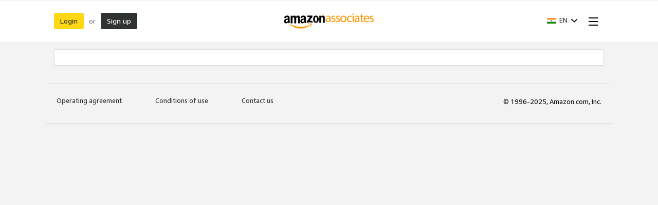

--- FILE ---
content_type: text/html;charset=UTF-8
request_url: https://affiliate-program.amazon.in/help/glossary/?pf_rd_p=1948b312-e322-410a-adc0-a4aa3ac87cb0&ref_=amb_link_R8_cJq5JPqSC-GSssgkP4Q_9&pf_rd_r=176CZEWCAJ56R5H1Y6YS
body_size: 11869
content:










































































  
  
  
  
  

  
  
  
  
  

  
  
  
  
  

  
  
  
  
  

  
  
  
  
  

  
  
  
  
  
    
    
      
      
      
      
    
      
      
      
      
    
      
      
      
      
    
  






    

    

    

    

    

    

    

    

    

    

    

    

    

    

    

    

    

    

    

    








    
    
        
    
        
    

    
    



















    

    

    

    

    

    

    

    



<!doctype html><html class="a-no-js" data-19ax5a9jf="dingo">
    <head><script>var aPageStart = (new Date()).getTime();</script><meta charset="utf-8"/>
        <title>
                
            Amazon.in Associates Central - Help 
        </title>
        
        <meta charset="UTF-8"/><meta http-equiv="X-UA-Compatible" content="IE=edge"/><meta name="viewport" content="width=device-width, initial-scale=1.0"/><meta name="csrf-token" content="hDQRhxoe1/qMv8M1I9/sTRBJJEp6shkSnAHe6ifwRJkyAAAAAGlxE6IzOTRjYjBhOS1kNzhlLTRkMDgtYWQ5ZS0zODFlYmI5ZWZiMmI="/><link rel="icon" type="image/x-icon" href="https://m.media-amazon.com/images/G/01/creators/favicon.ico"/><meta name="auth-store-id" content=""/><meta name="auth-tracking-id" content=""/><meta name="mobile-request" content="false"/><meta name="google-site-verification" content="fXdIV_PiWyvq6RPKlGjfsitLhT-M7hcNmCnVvfI3DUA" />
<style>
.ac-ghome-container .ac-ghome-banner-container .banner{
    height: 232px;
    background-image: url("https://m.media-amazon.com/images/G/01/NSA/OneLink_LandingBanner_2x._CB512379350_.png") !important;
}

.ac-ghome-container .ac-ghome-banner-container .banner .welcome-msg, .ac-ghome-container .ac-ghome-banner-container .banner .ac-card-header-primary{
	display: none;
}

</style>
        
        <script>!function(){function n(n,t){var r=i(n);return t&&(r=r("instance",t)),r}var r=[],c=0,i=function(t){return function(){var n=c++;return r.push([t,[].slice.call(arguments,0),n,{time:Date.now()}]),i(n)}};n._s=r,this.csa=n}();
csa("Config", {
'Application': 'CreatorHub',
'Events.SushiEndpoint': "https://unagi-eu.amazon.com/1/events/com.amazon.csm.csa.prod",
'ObfuscatedMarketplaceId': "A21TJRUUN4KGV",
'CacheDetection.RequestID': "ZGNR4Z6GYXCZDCZHVQK7"
});
csa("Events")("setEntity", {
page: {requestId: "ZGNR4Z6GYXCZDCZHVQK7"},
session: {id: "259-4743531-9376013"}
});
var e = document.createElement("script"); e.src = "https://m.media-amazon.com/images/I/41mrkPcyPwL.js"; document.head.appendChild(e);</script>
        <script>(function(n,i,v,r,s,c,x,z){x=window.AwsRumClient={q:[],n:n,i:i,v:v,r:r,c:c};window[n]=function(c,p){x.q.push({c:c,p:p});};z=document.createElement('script');z.async=true;z.src=s;document.head.insertBefore(z,document.head.getElementsByTagName('script')[0]);})(
'cwr',
"db9c3443-2193-420e-b933-d1cf03e0e2c9",
'1.0.0',
"eu-west-1",
'https://client.rum.us-east-1.amazonaws.com/1.18.0/cwr.js',
{
sessionSampleRate: 1,
guestRoleArn: "arn:aws:iam::132319021330:role/AppMonitorRum-13231902133-AppMonitorRum13231902133-1KKU3ELYRNH1K",
identityPoolId: "eu-west-1:221163a2-ecd4-4d97-a744-ba10631b05db",
endpoint: "https://dataplane.rum.eu-west-1.amazonaws.com",
telemetries: [
[
'errors',
{
stackTraceLength: 500,
ignore: errorEvent => {
const errorPatterns = [
/window.ue.t0/,
/Cognito identity: TypeError/,
/A network error occurred./
];
const doIgnore = errorPatterns.some(
(errorPattern) =>
errorPattern.test(errorEvent.error?.stack) ||
errorPattern.test(errorEvent.filename) ||
errorPattern.test(errorEvent.message)
);
return errorEvent && errorEvent.message && doIgnore;
},
},
],
"performance",
"http"],
allowCookies: true,
sessionAttributes: {
serverSessionId: "259-4743531-9376013",
serverRequestId: "ZGNR4Z6GYXCZDCZHVQK7"
}
}
);</script>
        <link rel="stylesheet" href="https://m.media-amazon.com/images/I/213sKsGm6jL._RC|51gj1xZyoqL.css_.css?AUIClients/AmazonUI" />
<link rel="stylesheet" href="https://m.media-amazon.com/images/I/11T9EXq1JNL._RC|01cxwTawfML.css,41mvUzsVUUL.css,314EM8NicaL.css,21JMC7OC91L.css,01xH+fhFIJL.css,01EJgRrSvHL.css,413Vvv3GONL.css,1170nDgl0uL.css,01Rw4F+QU6L.css,016PR8+GNpL.css,11NeGmEx+fL.css,01LmAy9LJTL.css,01IdKcBuAdL.css,01iHqjS7YfL.css,01eVBHHaY+L.css,21XTBCXp9XL.css,11pDJV08stL.css,51deSG78a3L.css,01HWrzt-WgL.css,01XPHJk60-L.css,11aX6hlPzjL.css,01GAxF7K5tL.css,01ZM-s8Z3xL.css,21gEzBqpmtL.css,11CFYS0t4PL.css,21TxBPhrLyL.css,21Dt9D2TuML.css,31pv-avb0XL.css,111h7n9dRnL.css,31UjVzu+qrL.css,01BobvJ+BYL.css,11PDZ29p-PL.css,11kbPm9N5xL.css,215WpAjwzoL.css,11sUwulETuL.css,114aTS6SjML.css,01xFKTPySiL.css,21veZgndJZL.css,21OD8FuBraL.css,11XozyxiH7L.css,21OIIrnkCdL.css,11bW5bxACjL.css,119Cktja74L.css,11PMguLK6gL.css,01890+Vwk8L.css,11sjvwOAToL.css,01qiwJ7qDfL.css,21AS3Iv3HQL.css,016mfgi+D2L.css,01VinDhK+DL.css,21pG0akilsL.css,21msrr4h2yL.css,013-xYw+SRL.css_.css?AUIClients/AmazonUI#not-trident.1305099-T1.1288153-T2.1288171-T2.1343405-T1" />
<link rel="stylesheet" href="https://m.media-amazon.com/images/I/51KWfkEOc-L.css?AUIClients/AssociateRailsWebsiteAssets-base" />
<link rel="stylesheet" href="https://m.media-amazon.com/images/I/31f0oc+ICkL.css?AUIClients/AssociateRailsWebsiteAssets-common" />
<link rel="stylesheet" href="https://m.media-amazon.com/images/I/61jtsjFq8KL.css?AUIClients/AssociateRailsWebsiteAssets-widgets" />
<link rel="stylesheet" href="https://m.media-amazon.com/images/I/21Y2ZyJ8X8L.css?AUIClients/AssociateRailsWebsiteAssets-help" />
<link rel="stylesheet" href="https://m.media-amazon.com/images/I/11dtlWvg3rL.css?AUIClients/CreatorCentralBuzzAssets-menu" />
<link rel="stylesheet" href="https://m.media-amazon.com/images/I/31Uo4pV2Y0L.css?AUIClients/CreatorHubAIAssistantBuzzAssets-chatbot" />

        
        <script>
(function(b,a,c,d){if((b=b.AmazonUIPageJS||b.P)&&b.when&&b.register){c=[];for(a=a.currentScript;a;a=a.parentElement)a.id&&c.push(a.id);return b.log("A copy of P has already been loaded on this page.","FATAL",c.join(" "))}})(window,document,Date);(function(a,b,c,d){"use strict";a._pSetI=function(){return null}})(window,document,Date);(function(c,e,I,B){"use strict";c._pd=function(){var a,u;return function(C,f,h,k,b,D,v,E,F){function w(d){try{return d()}catch(J){return!1}}function l(){if(m){var d={w:c.innerWidth||b.clientWidth,h:c.innerHeight||b.clientHeight};5<Math.abs(d.w-q.w)||50<d.h-q.h?(q=d,n=4,(d=a.mobile||a.tablet?450<d.w&&d.w>d.h:1250<=d.w)?k(b,"a-ws"):b.className=v(b,"a-ws")):0<n&&(n--,x=setTimeout(l,16))}}function G(d){(m=d===B?!m:!!d)&&l()}function H(){return m}if(!u){u=!0;var r=function(){var d=["O","ms","Moz","Webkit"],
c=e.createElement("div");return{testGradients:function(){return!0},test:function(a){var b=a.charAt(0).toUpperCase()+a.substr(1);a=(d.join(b+" ")+b+" "+a).split(" ");for(b=a.length;b--;)if(""===c.style[a[b]])return!0;return!1},testTransform3d:function(){return!0}}}(),y=b.className,z=/(^| )a-mobile( |$)/.test(y),A=/(^| )a-tablet( |$)/.test(y);a={audio:function(){return!!e.createElement("audio").canPlayType},video:function(){return!!e.createElement("video").canPlayType},canvas:function(){return!!e.createElement("canvas").getContext},
svg:function(){return!!e.createElementNS&&!!e.createElementNS("http://www.w3.org/2000/svg","svg").createSVGRect},offline:function(){return navigator.hasOwnProperty&&navigator.hasOwnProperty("onLine")&&navigator.onLine},dragDrop:function(){return"draggable"in e.createElement("span")},geolocation:function(){return!!navigator.geolocation},history:function(){return!(!c.history||!c.history.pushState)},webworker:function(){return!!c.Worker},autofocus:function(){return"autofocus"in e.createElement("input")},
inputPlaceholder:function(){return"placeholder"in e.createElement("input")},textareaPlaceholder:function(){return"placeholder"in e.createElement("textarea")},localStorage:function(){return"localStorage"in c&&null!==c.localStorage},orientation:function(){return"orientation"in c},touch:function(){return"ontouchend"in e},gradients:function(){return r.testGradients()},hires:function(){var a=c.devicePixelRatio&&1.5<=c.devicePixelRatio||c.matchMedia&&c.matchMedia("(min-resolution:144dpi)").matches;E("hiRes"+
(z?"Mobile":A?"Tablet":"Desktop"),a?1:0);return a},transform3d:function(){return r.testTransform3d()},touchScrolling:function(){return f(/Windowshop|android|OS ([5-9]|[1-9][0-9]+)(_[0-9]{1,2})+ like Mac OS X|SOFTWARE=([5-9]|[1-9][0-9]+)(.[0-9]{1,2})+.*DEVICE=iPhone|Chrome|Silk|Firefox|Trident.+?; Touch/i)},ios:function(){return f(/OS [1-9][0-9]*(_[0-9]*)+ like Mac OS X/i)&&!f(/trident|Edge/i)},android:function(){return f(/android.([1-9]|[L-Z])/i)&&!f(/trident|Edge/i)},mobile:function(){return z},
tablet:function(){return A},rtl:function(){return"rtl"===b.dir}};for(var g in a)a.hasOwnProperty(g)&&(a[g]=w(a[g]));for(var t="textShadow textStroke boxShadow borderRadius borderImage opacity transform transition".split(" "),p=0;p<t.length;p++)a[t[p]]=w(function(){return r.test(t[p])});var m=!0,x=0,q={w:0,h:0},n=4;l();h(c,"resize",function(){clearTimeout(x);n=4;l()});b.className=v(b,"a-no-js");k(b,"a-js");!f(/OS [1-8](_[0-9]*)+ like Mac OS X/i)||c.navigator.standalone||f(/safari/i)||k(b,"a-ember");
h=[];for(g in a)a.hasOwnProperty(g)&&a[g]&&h.push("a-"+g.replace(/([A-Z])/g,function(a){return"-"+a.toLowerCase()}));k(b,h.join(" "));b.setAttribute("data-aui-build-date",F);C.register("p-detect",function(){return{capabilities:a,localStorage:a.localStorage&&D,toggleResponsiveGrid:G,responsiveGridEnabled:H}});return a||{}}}}()})(window,document,Date);(function(a,p,q,k){function m(e,b,c,g){a.P.when.apply(a.P,b).register("flow:"+e,function(){var a=g.apply(this,arguments);return c||a})}function l(e){a.P.log(e,"FATAL","AmazonUIPageJS@AUIDefineJS")}function f(a,b,c){Object.defineProperty(a,b,{value:c,writable:!1})}function n(e,b,c){"string"!==typeof e&&a.P.error("Anonymous modules are not supported.");var g=c!==k?c:"function"===typeof b?b:k;g||a.P.error("A callback must be provided");var f,h=[];if(c&&Array.isArray(b)&&(h=b.reduce(function(b,d){if("module"===
d||"require"===d)a.P.error('"module" or "require" injection is not supported.');else if("exports"===d){d=f={};var c="flow:"+e+"-exports";a.P.declare(c,d);b.push(c)}else 0!==d.lastIndexOf("@amzn/",0)?l("Dependency "+d+" does not begin with '@amzn/'"):b.push("flow:"+d);return b},[]),b.length!==h.length))return;m(e,h,f,g)}"use strict";Object.prototype.hasOwnProperty.call(a,"aui")?l("AUIDefineJS is already present globally"):(f(a,"aui",{}),f(a.aui,"amd_define",n))})(window,document,Date);(function(g,h,C,D){function K(a){l&&l.tag&&l.tag(p(":","aui",a))}function q(a,b){l&&l.count&&l.count("aui:"+a,0===b?0:b||(l.count("aui:"+a)||0)+1)}function L(a){try{return a.test(navigator.userAgent)}catch(b){return!1}}function x(a,b,c){a.addEventListener?a.addEventListener(b,c,!1):a.attachEvent&&a.attachEvent("on"+b,c)}function p(a,b,c,f){b=b&&c?b+a+c:b||c;return f?p(a,b,f):b}function y(a,b,c){try{Object.defineProperty(a,b,{value:c,writable:!1})}catch(f){a[b]=c}return c}function M(a,b){a.className=
N(a,b)+" "+b}function N(a,b){return(" "+a.className+" ").split(" "+b+" ").join(" ").replace(/^ | $/g,"")}function aa(a,b,c){var f=c=a.length,e=function(){f--||(E.push(b),F||(m?m.set(z):setTimeout(z,0),F=!0))};for(e();c--;)O[a[c]]?e():(u[a[c]]=u[a[c]]||[]).push(e)}function ba(a,b,c,f,e){var d=h.createElement(a?"script":"link");x(d,"error",f);e&&x(d,"load",e);a?(d.type="text/javascript",d.async=!0,c&&/AUIClients|images[/]I/.test(b)&&d.setAttribute("crossorigin","anonymous"),d.src=b):(d.rel="stylesheet",
d.href=b);h.getElementsByTagName("head")[0].appendChild(d)}function P(a,b){return function(c,f){function e(){ba(b,c,d,function(b){G?q("resource_unload"):d?(d=!1,q("resource_retry"),e()):(q("resource_error"),a.log("Asset failed to load: "+c));b&&b.stopPropagation?b.stopPropagation():g.event&&(g.event.cancelBubble=!0)},f)}if(Q[c])return!1;Q[c]=!0;q("resource_count");var d=!0;return!e()}}function ca(a,b,c){for(var f={name:a,guard:function(c){return b.guardFatal(a,c)},guardTime:function(a){return b.guardTime(a)},
logError:function(c,d,e){b.logError(c,d,e,a)}},e=[],d=0;d<c.length;d++)A.hasOwnProperty(c[d])&&(e[d]=H.hasOwnProperty(c[d])?H[c[d]](A[c[d]],f):A[c[d]]);return e}function v(a,b,c,f,e){return function(d,k){function n(){var a=null;f?a=k:"function"===typeof k&&(q.start=r(),a=k.apply(g,ca(d,h,l)),q.end=r());if(b){A[d]=a;a=d;for(O[a]=!0;(u[a]||[]).length;)u[a].shift()();delete u[a]}q.done=!0}var h=e||this;"function"===typeof d&&(k=d,d=D);b&&(d=d?d.replace(R,""):"__NONAME__",I.hasOwnProperty(d)&&h.error(p(", reregistered by ",
p(" by ",d+" already registered",I[d]),h.attribution),d),I[d]=h.attribution);for(var l=[],m=0;m<a.length;m++)l[m]=a[m].replace(R,"");var q=w[d||"anon"+ ++da]={depend:l,registered:r(),namespace:h.namespace};d&&ea.hasOwnProperty(d);c?n():aa(l,h.guardFatal(d,n),d);return{decorate:function(a){H[d]=h.guardFatal(d,a)}}}}function S(a){return function(){var b=Array.prototype.slice.call(arguments);return{execute:v(b,!1,a,!1,this),register:v(b,!0,a,!1,this)}}}function J(a,b){return function(c,f){f||(f=c,c=
D);var e=this.attribution;return function(){n.push(b||{attribution:e,name:c,logLevel:a});var d=f.apply(this,arguments);n.pop();return d}}}function B(a,b){this.load={js:P(this,!0),css:P(this)};y(this,"namespace",b);y(this,"attribution",a)}function T(){h.body?k.trigger("a-bodyBegin"):setTimeout(T,20)}"use strict";var t=C.now=C.now||function(){return+new C},r=function(a){return a&&a.now?a.now.bind(a):t}(g.performance),fa=r(),ea={},l=g.ue;K();K("aui_build_date:3.25.10-2026-01-12");var U={getItem:function(a){try{return g.localStorage.getItem(a)}catch(b){}},
setItem:function(a,b){try{return g.localStorage.setItem(a,b)}catch(c){}}},m=g._pSetI(),E=[],ha=[],F=!1,ia=navigator.scheduling&&"function"===typeof navigator.scheduling.isInputPending;var z=function(){for(var a=m?m.set(z):setTimeout(z,0),b=t();ha.length||E.length;)if(E.shift()(),m&&ia){if(150<t()-b&&!navigator.scheduling.isInputPending()||50<t()-b&&navigator.scheduling.isInputPending())return}else if(50<t()-b)return;m?m.clear(a):clearTimeout(a);F=!1};var O={},u={},Q={},G=!1;x(g,"beforeunload",function(){G=
!0;setTimeout(function(){G=!1},1E4)});var R=/^prv:/,I={},A={},H={},w={},da=0,ja=String.fromCharCode(92),n=[],V=!0,W=g.onerror;g.onerror=function(a,b,c,f,e){e&&"object"===typeof e||(e=Error(a,b,c),e.columnNumber=f,e.stack=b||c||f?p(ja,e.message,"at "+p(":",b,c,f)):D);var d=n.pop()||{};e.attribution=p(":",e.attribution||d.attribution,d.name);e.logLevel=d.logLevel;e.attribution&&console&&console.log&&console.log([e.logLevel||"ERROR",a,"thrown by",e.attribution].join(" "));n=[];W&&(d=[].slice.call(arguments),
d[4]=e,W.apply(g,d))};B.prototype={logError:function(a,b,c,f){b={message:b,logLevel:c||"ERROR",attribution:p(":",this.attribution,f)};if(g.ueLogError)return g.ueLogError(a||b,a?b:null),!0;console&&console.error&&(console.log(b),console.error(a));return!1},error:function(a,b,c,f){a=Error(p(":",f,a,c));a.attribution=p(":",this.attribution,b);throw a;},guardError:J(),guardFatal:J("FATAL"),guardCurrent:function(a){var b=n[n.length-1];return b?J(b.logLevel,b).call(this,a):a},guardTime:function(a){var b=
n[n.length-1],c=b&&b.name;return c&&c in w?function(){var b=r(),e=a.apply(this,arguments);w[c].async=(w[c].async||0)+r()-b;return e}:a},log:function(a,b,c){return this.logError(null,a,b,c)},declare:v([],!0,!0,!0),register:v([],!0),execute:v([]),AUI_BUILD_DATE:"3.25.10-2026-01-12",when:S(),now:S(!0),trigger:function(a,b,c){var f=t();this.declare(a,{data:b,pageElapsedTime:f-(g.aPageStart||NaN),triggerTime:f});c&&c.instrument&&X.when("prv:a-logTrigger").execute(function(b){b(a)})},handleTriggers:function(){this.log("handleTriggers deprecated")},
attributeErrors:function(a){return new B(a)},_namespace:function(a,b){return new B(a,b)},setPriority:function(a){V?V=!1:this.log("setPriority only accept the first call.")}};var k=y(g,"AmazonUIPageJS",new B);var X=k._namespace("PageJS","AmazonUI");X.declare("prv:p-debug",w);k.declare("p-recorder-events",[]);k.declare("p-recorder-stop",function(){});y(g,"P",k);T();if(h.addEventListener){var Y;h.addEventListener("DOMContentLoaded",Y=function(){k.trigger("a-domready");h.removeEventListener("DOMContentLoaded",
Y,!1)},!1)}var Z=h.documentElement,ka=g._pd(k,L,x,M,Z,U,N,q,"3.25.10-2026-01-12");L(/UCBrowser/i)||ka.localStorage&&M(Z,U.getItem("a-font-class"));k.declare("a-event-revised-handling",!1);k.declare("a-fix-event-off",!1);q("pagejs:pkgExecTime",r()-fa)})(window,document,Date);
  (window.AmazonUIPageJS ? AmazonUIPageJS : P).load.js('https://m.media-amazon.com/images/I/11zuylp74DL._RC|61xJcNKKLXL.js,11Y+5x+kkTL.js,51LPrROZ2JL.js,11EeeaacI2L.js,11GgN1+C7hL.js,01+z+uIeJ-L.js,01VRMV3FBdL.js,21NadQlXUWL.js,01vRf9id2EL.js,11a7qqY8xXL.js,11vhDGG+U+L.js,51C4kaFbiAL.js,11FhdH2HZwL.js,11wb9K3sw0L.js,11BrgrMAHUL.js,11GPhx42StL.js,210X-JWUe-L.js,01Svfxfy8OL.js,61uZ+hPSDZL.js,01ikBbTAneL.js,316JwWyajNL.js,01qXJuwGmxL.js,01WlsjNmqIL.js,11F929pmpYL.js,31vxRYDelFL.js,01rpauTep4L.js,31rqCOnXDNL.js,011FfPwYqHL.js,21vGxgxnRsL.js,013ncka0wXL.js,21kN0q4IA-L.js,01VvIkYCafL.js,11vb6P5C5AL.js,01VMML3XPCL.js_.js?AUIClients/AmazonUI#372963-T1.1343405-T1');
  (window.AmazonUIPageJS ? AmazonUIPageJS : P).load.js('https://m.media-amazon.com/images/I/51jxb+YS9fL.js?AUIClients/AssociateRailsWebsiteAssets-core');
  (window.AmazonUIPageJS ? AmazonUIPageJS : P).load.js('https://m.media-amazon.com/images/I/51nvkcLB4LL.js?AUIClients/AssociateRailsWebsiteAssets-common');
  (window.AmazonUIPageJS ? AmazonUIPageJS : P).load.js('https://m.media-amazon.com/images/I/61LHgVJPbjL.js?AUIClients/AssociateRailsWebsiteAssets-widgets');
  (window.AmazonUIPageJS ? AmazonUIPageJS : P).load.js('https://m.media-amazon.com/images/I/011ImCyw9tL.js?AUIClients/AssociateRailsWebsiteAssets-help');
  (window.AmazonUIPageJS ? AmazonUIPageJS : P).load.js('https://m.media-amazon.com/images/I/110S-CaSI5L.js?AUIClients/CreatorCentralBuzzAssets-menu');
  (window.AmazonUIPageJS ? AmazonUIPageJS : P).load.js('https://m.media-amazon.com/images/I/718mNSn6XXL.js?AUIClients/CreatorHubAIAssistantBuzzAssets-chatbot');
</script>

    </head>
    <body class="ac-help-body ac-body ac-regular-base-font hype a-aui_72554-c a-aui_killswitch_csa_logger_372963-t1 a-aui_template_weblab_cache_333406-c a-bw_aui_cxc_alert_measurement_1074111-c a-bw_aui_stepper_enable_strategies_1_1330429-c"><div id="a-page"><script type="a-state" data-a-state="{&quot;key&quot;:&quot;a-wlab-states&quot;}">{"AUI_KILLSWITCH_CSA_LOGGER_372963":"T1","BW_AUI_STEPPER_ENABLE_STRATEGIES_1_1330429":"C"}</script>
        
        

        <div class="ac-creatorhub-header-wrapper"><div class="a-section a-spacing-none ac-creatorhub-header"><div class="ac-page-wrapper"><div class="ac-creatorhub-header-container"><div class="ac-creatorhub-header-item"><span class="a-button a-button-primary"><span class="a-button-inner"><a href="/login" class="a-button-text">Login</a></span></span></div><div class="ac-creatorhub-header-item ac-header-item-separator">or</div><div class="ac-creatorhub-header-item"><span class="a-button a-button-search"><span class="a-button-inner"><a href="/welcome" class="a-button-text">Sign up</a></span></span></div><div class="ac-creatorhub-logo"><span data-csa-c-type="action" data-csa-c-content-id="ac-logo" data-csa-c-slot-id="Hype.header_bottom.ac-logo" data-csa-c-action="navigate"><a href="/" title="Home" aria-label="Home"><span style="width:{{ width }};height:{{ height }};display:block;background-image:url(https://images-eu.ssl-images-amazon.com/images/G/31//associates/network/revamp/logo/logo_1.png)"></span></a></span></div><div class="ac-creatorhub-header-right"><div class="ac-creatorhub-header-item"><span class="a-declarative" data-action="a-popover" data-a-popover="{&quot;name&quot;:&quot;ac-country-language-selector&quot;,&quot;position&quot;:&quot;triggerBottom&quot;,&quot;padding&quot;:&quot;none&quot;,&quot;closeButton&quot;:false}"><a href="javascript:void(0)" role="button" class="a-popover-trigger a-declarative"><img alt="" src="https://images-eu.ssl-images-amazon.com/images/G/31/associates/network/IN-flag._V382358001_.gif" class="creator-central-country-flag"/><span class="a-letter-space"></span><span data-intro-metadata-msg-home="Change Language" data-intro-metadata-position="top" class="ac-language-name">EN<span class="a-letter-space"></span></span><i class="a-icon a-icon-popover"></i></a><div class="a-popover-preload" id="a-popover-ac-country-language-selector"><div class="a-section ac-creatorhub-header-popover-content"><div class="a-section ac-selection-group"><span class="ac-selection-group-header">Language</span><span class="a-declarative" data-action="ac-language-change-action" data-ac-language-change-action="{&quot;selector&quot;:&quot;.ac-language-radio-button&quot;}"><ul class="a-unordered-list a-nostyle a-vertical ac-language-options"><li class="ac-language-option ac-selected-option"><span class="a-list-item"><div data-a-input-name="ac-language" data-url="/home/language/update?ref_=amb_link_R8_cJq5JPqSC-GSssgkP4Q_9&amp;url=https%3A%2F%2Faffiliate-program.amazon.in%2Fhelp%2Fglossary%2F&amp;language=en_IN" class="a-radio a-radio-fancy ac-language-radio-button"><label><input type="radio" name="ac-language" value="en_IN" checked/><i class="a-icon a-icon-radio"></i><span class="a-label a-radio-label"><span data-csa-c-type="action" data-csa-c-content-id="English - EN" data-csa-c-slot-id="Hype.language_dropdown" data-csa-c-action="navigate">English - EN</span></span></label></div></span></li><li class="ac-language-option"><span class="a-list-item"><div data-a-input-name="ac-language" data-url="/home/language/update?ref_=amb_link_R8_cJq5JPqSC-GSssgkP4Q_9&amp;url=https%3A%2F%2Faffiliate-program.amazon.in%2Fhelp%2Fglossary%2F&amp;language=hi_IN" class="a-radio a-radio-fancy ac-language-radio-button"><label><input type="radio" name="ac-language" value="hi_IN"/><i class="a-icon a-icon-radio"></i><span class="a-label a-radio-label"><span data-csa-c-type="action" data-csa-c-content-id="हिंदी - HI" data-csa-c-slot-id="Hype.language_dropdown" data-csa-c-action="navigate">हिंदी - HI</span></span></label></div></span></li></ul></span></div><div class="a-section ac-selection-group"><span class="ac-selection-group-header">Country</span><span class="a-declarative" data-action="ac-country-change-action" data-ac-country-change-action="{&quot;selector&quot;:&quot;.ac-country-radio-button&quot;}"><ul class="a-unordered-list a-nostyle a-vertical ac-country-options"><li class="ac-country-option"><span class="a-list-item"><div data-a-input-name="ac-country" data-url="https://affiliate-program.amazon.com" class="a-radio a-radio-fancy ac-country-radio-button"><label><input type="radio" name="ac-country" value="US"/><i class="a-icon a-icon-radio"></i><span class="a-label a-radio-label"><img alt="" src="https://images-eu.ssl-images-amazon.com/images/G/31/associates/network/US-flag._V192206995_.gif" class="creator-central-country-flag"/><span class="a-letter-space"></span><span data-csa-c-type="action" data-csa-c-content-id="United States" data-csa-c-slot-id="Hype.country_dropdown" data-csa-c-action="navigate">United States</span></span></label></div></span></li><li class="ac-country-option"><span class="a-list-item"><div data-a-input-name="ac-country" data-url="https://affiliate-program.amazon.co.uk" class="a-radio a-radio-fancy ac-country-radio-button"><label><input type="radio" name="ac-country" value="GB"/><i class="a-icon a-icon-radio"></i><span class="a-label a-radio-label"><img alt="" src="https://images-eu.ssl-images-amazon.com/images/G/31/associates/network/UK-flag._V192206992_.gif" class="creator-central-country-flag"/><span class="a-letter-space"></span><span data-csa-c-type="action" data-csa-c-content-id="United Kingdom" data-csa-c-slot-id="Hype.country_dropdown" data-csa-c-action="navigate">United Kingdom</span></span></label></div></span></li><li class="ac-country-option"><span class="a-list-item"><div data-a-input-name="ac-country" data-url="https://partnernet.amazon.de" class="a-radio a-radio-fancy ac-country-radio-button"><label><input type="radio" name="ac-country" value="DE"/><i class="a-icon a-icon-radio"></i><span class="a-label a-radio-label"><img alt="" src="https://images-eu.ssl-images-amazon.com/images/G/31/associates/network/DE-flag._V192206982_.gif" class="creator-central-country-flag"/><span class="a-letter-space"></span><span data-csa-c-type="action" data-csa-c-content-id="Germany" data-csa-c-slot-id="Hype.country_dropdown" data-csa-c-action="navigate">Germany</span></span></label></div></span></li><li class="ac-country-option"><span class="a-list-item"><div data-a-input-name="ac-country" data-url="https://partenaires.amazon.fr" class="a-radio a-radio-fancy ac-country-radio-button"><label><input type="radio" name="ac-country" value="FR"/><i class="a-icon a-icon-radio"></i><span class="a-label a-radio-label"><img alt="" src="https://images-eu.ssl-images-amazon.com/images/G/31/associates/network/FR-flag._V192206976_.gif" class="creator-central-country-flag"/><span class="a-letter-space"></span><span data-csa-c-type="action" data-csa-c-content-id="France" data-csa-c-slot-id="Hype.country_dropdown" data-csa-c-action="navigate">France</span></span></label></div></span></li><li class="ac-country-option"><span class="a-list-item"><div data-a-input-name="ac-country" data-url="https://affiliate.amazon.co.jp" class="a-radio a-radio-fancy ac-country-radio-button"><label><input type="radio" name="ac-country" value="JP"/><i class="a-icon a-icon-radio"></i><span class="a-label a-radio-label"><img alt="" src="https://images-eu.ssl-images-amazon.com/images/G/31/associates/network/JP-flag._V192207005_.gif" class="creator-central-country-flag"/><span class="a-letter-space"></span><span data-csa-c-type="action" data-csa-c-content-id="Japan" data-csa-c-slot-id="Hype.country_dropdown" data-csa-c-action="navigate">Japan</span></span></label></div></span></li><li class="ac-country-option"><span class="a-list-item"><div data-a-input-name="ac-country" data-url="https://associates.amazon.ca" class="a-radio a-radio-fancy ac-country-radio-button"><label><input type="radio" name="ac-country" value="CA"/><i class="a-icon a-icon-radio"></i><span class="a-label a-radio-label"><img alt="" src="https://images-eu.ssl-images-amazon.com/images/G/31/associates/network/CA-flag._V192206983_.gif" class="creator-central-country-flag"/><span class="a-letter-space"></span><span data-csa-c-type="action" data-csa-c-content-id="Canada" data-csa-c-slot-id="Hype.country_dropdown" data-csa-c-action="navigate">Canada</span></span></label></div></span></li><li class="ac-country-option"><span class="a-list-item"><div data-a-input-name="ac-country" data-url="https://programma-affiliazione.amazon.it" class="a-radio a-radio-fancy ac-country-radio-button"><label><input type="radio" name="ac-country" value="IT"/><i class="a-icon a-icon-radio"></i><span class="a-label a-radio-label"><img alt="" src="https://images-eu.ssl-images-amazon.com/images/G/31/associates/network/IT-flag._V204498394_.gif" class="creator-central-country-flag"/><span class="a-letter-space"></span><span data-csa-c-type="action" data-csa-c-content-id="Italy" data-csa-c-slot-id="Hype.country_dropdown" data-csa-c-action="navigate">Italy</span></span></label></div></span></li><li class="ac-country-option"><span class="a-list-item"><div data-a-input-name="ac-country" data-url="https://afiliados.amazon.es" class="a-radio a-radio-fancy ac-country-radio-button"><label><input type="radio" name="ac-country" value="ES"/><i class="a-icon a-icon-radio"></i><span class="a-label a-radio-label"><img alt="" src="https://images-eu.ssl-images-amazon.com/images/G/31/associates/network/ES-flag._V156897028_.gif" class="creator-central-country-flag"/><span class="a-letter-space"></span><span data-csa-c-type="action" data-csa-c-content-id="Spain" data-csa-c-slot-id="Hype.country_dropdown" data-csa-c-action="navigate">Spain</span></span></label></div></span></li><li class="ac-country-option ac-selected-option"><span class="a-list-item"><div data-a-input-name="ac-country" data-url="https://affiliate-program.amazon.in/help/glossary/" class="a-radio a-radio-fancy ac-country-radio-button"><label><input type="radio" name="ac-country" value="IN" checked/><i class="a-icon a-icon-radio"></i><span class="a-label a-radio-label"><img alt="" src="https://images-eu.ssl-images-amazon.com/images/G/31/associates/network/IN-flag._V382358001_.gif" class="creator-central-country-flag"/><span class="a-letter-space"></span><span data-csa-c-type="action" data-csa-c-content-id="India" data-csa-c-slot-id="Hype.country_dropdown" data-csa-c-action="navigate">India</span></span></label></div></span></li><li class="ac-country-option"><span class="a-list-item"><div data-a-input-name="ac-country" data-url="https://associados.amazon.com.br" class="a-radio a-radio-fancy ac-country-radio-button"><label><input type="radio" name="ac-country" value="BR"/><i class="a-icon a-icon-radio"></i><span class="a-label a-radio-label"><img alt="" src="https://images-eu.ssl-images-amazon.com/images/G/31/associates/network/BR-flag._V342668329_.gif" class="creator-central-country-flag"/><span class="a-letter-space"></span><span data-csa-c-type="action" data-csa-c-content-id="Brazil" data-csa-c-slot-id="Hype.country_dropdown" data-csa-c-action="navigate">Brazil</span></span></label></div></span></li><li class="ac-country-option"><span class="a-list-item"><div data-a-input-name="ac-country" data-url="https://afiliados.amazon.com.mx" class="a-radio a-radio-fancy ac-country-radio-button"><label><input type="radio" name="ac-country" value="MX"/><i class="a-icon a-icon-radio"></i><span class="a-label a-radio-label"><img alt="" src="https://images-eu.ssl-images-amazon.com/images/G/31/associates/network/MX-flag._V315331614_.jpg" class="creator-central-country-flag"/><span class="a-letter-space"></span><span data-csa-c-type="action" data-csa-c-content-id="Mexico" data-csa-c-slot-id="Hype.country_dropdown" data-csa-c-action="navigate">Mexico</span></span></label></div></span></li><li class="ac-country-option"><span class="a-list-item"><div data-a-input-name="ac-country" data-url="https://affiliate-program.amazon.com.au" class="a-radio a-radio-fancy ac-country-radio-button"><label><input type="radio" name="ac-country" value="AU"/><i class="a-icon a-icon-radio"></i><span class="a-label a-radio-label"><img alt="" src="https://images-eu.ssl-images-amazon.com/images/G/31/associates/network/AU-flag._CB1517570484_.png" class="creator-central-country-flag"/><span class="a-letter-space"></span><span data-csa-c-type="action" data-csa-c-content-id="Australia" data-csa-c-slot-id="Hype.country_dropdown" data-csa-c-action="navigate">Australia</span></span></label></div></span></li><li class="ac-country-option"><span class="a-list-item"><div data-a-input-name="ac-country" data-url="https://affiliate-program.amazon.ae" class="a-radio a-radio-fancy ac-country-radio-button"><label><input type="radio" name="ac-country" value="AE"/><i class="a-icon a-icon-radio"></i><span class="a-label a-radio-label"><img alt="" src="https://images-eu.ssl-images-amazon.com/images/G/39/associates/network/UAEFlag._CB1198675309_.png" class="creator-central-country-flag"/><span class="a-letter-space"></span><span data-csa-c-type="action" data-csa-c-content-id="United Arab Emirates" data-csa-c-slot-id="Hype.country_dropdown" data-csa-c-action="navigate">United Arab Emirates</span></span></label></div></span></li><li class="ac-country-option"><span class="a-list-item"><div data-a-input-name="ac-country" data-url="https://affiliate-program.amazon.sg" class="a-radio a-radio-fancy ac-country-radio-button"><label><input type="radio" name="ac-country" value="SG"/><i class="a-icon a-icon-radio"></i><span class="a-label a-radio-label"><img alt="" src="https://m.media-amazon.com/images/G/65/associates/network/SG-flag-small._CB1198675309_.png" class="creator-central-country-flag"/><span class="a-letter-space"></span><span data-csa-c-type="action" data-csa-c-content-id="Singapore" data-csa-c-slot-id="Hype.country_dropdown" data-csa-c-action="navigate">Singapore</span></span></label></div></span></li><li class="ac-country-option"><span class="a-list-item"><div data-a-input-name="ac-country" data-url="https://partnernet.amazon.nl/" class="a-radio a-radio-fancy ac-country-radio-button"><label><input type="radio" name="ac-country" value="NL"/><i class="a-icon a-icon-radio"></i><span class="a-label a-radio-label"><img alt="" src="https://m.media-amazon.com/images/G/01/associates/network/NL-flag._CB1577426702_.jpg" class="creator-central-country-flag"/><span class="a-letter-space"></span><span data-csa-c-type="action" data-csa-c-content-id="Netherlands" data-csa-c-slot-id="Hype.country_dropdown" data-csa-c-action="navigate">Netherlands</span></span></label></div></span></li><li class="ac-country-option"><span class="a-list-item"><div data-a-input-name="ac-country" data-url="https://affiliate-program.amazon.sa" class="a-radio a-radio-fancy ac-country-radio-button"><label><input type="radio" name="ac-country" value="SA"/><i class="a-icon a-icon-radio"></i><span class="a-label a-radio-label"><img alt="" src="https://m.media-amazon.com/images/G/40/associates/network/SAflag._CB1198675309_.png" class="creator-central-country-flag"/><span class="a-letter-space"></span><span data-csa-c-type="action" data-csa-c-content-id="Saudi Arabia" data-csa-c-slot-id="Hype.country_dropdown" data-csa-c-action="navigate">Saudi Arabia</span></span></label></div></span></li><li class="ac-country-option"><span class="a-list-item"><div data-a-input-name="ac-country" data-url="https://affiliate-program.amazon.se" class="a-radio a-radio-fancy ac-country-radio-button"><label><input type="radio" name="ac-country" value="SE"/><i class="a-icon a-icon-radio"></i><span class="a-label a-radio-label"><img alt="" src="https://m.media-amazon.com/images/G/46/associates/network/Sweden.png" class="creator-central-country-flag"/><span class="a-letter-space"></span><span data-csa-c-type="action" data-csa-c-content-id="Sweden" data-csa-c-slot-id="Hype.country_dropdown" data-csa-c-action="navigate">Sweden</span></span></label></div></span></li><li class="ac-country-option"><span class="a-list-item"><div data-a-input-name="ac-country" data-url="https://affiliate-program.amazon.pl" class="a-radio a-radio-fancy ac-country-radio-button"><label><input type="radio" name="ac-country" value="PL"/><i class="a-icon a-icon-radio"></i><span class="a-label a-radio-label"><img alt="" src="https://m.media-amazon.com/images/G/48/associates/network/Poland.png" class="creator-central-country-flag"/><span class="a-letter-space"></span><span data-csa-c-type="action" data-csa-c-content-id="Poland" data-csa-c-slot-id="Hype.country_dropdown" data-csa-c-action="navigate">Poland</span></span></label></div></span></li><li class="ac-country-option"><span class="a-list-item"><div data-a-input-name="ac-country" data-url="https://affiliate-program.amazon.com.be" class="a-radio a-radio-fancy ac-country-radio-button"><label><input type="radio" name="ac-country" value="BE"/><i class="a-icon a-icon-radio"></i><span class="a-label a-radio-label"><img alt="" src="https://m.media-amazon.com/images/G/51/associates/network/BelgiumFlag.png" class="creator-central-country-flag"/><span class="a-letter-space"></span><span data-csa-c-type="action" data-csa-c-content-id="Belgium" data-csa-c-slot-id="Hype.country_dropdown" data-csa-c-action="navigate">Belgium</span></span></label></div></span></li><li class="ac-country-option"><span class="a-list-item"><div data-a-input-name="ac-country" data-url="https://affiliate-program.amazon.ie" class="a-radio a-radio-fancy ac-country-radio-button"><label><input type="radio" name="ac-country" value="IE"/><i class="a-icon a-icon-radio"></i><span class="a-label a-radio-label"><img alt="" src="https://m.media-amazon.com/images/G/56/associates/network/IrelandFlag.png" class="creator-central-country-flag"/><span class="a-letter-space"></span><span data-csa-c-type="action" data-csa-c-content-id="Ireland" data-csa-c-slot-id="Hype.country_dropdown" data-csa-c-action="navigate">Ireland</span></span></label></div></span></li></ul></span></div></div></div></span></div><div class="ac-creatorhub-header-item"><span class="a-declarative" data-action="creator-central-open-menu" data-creator-central-open-menu="{}"><a aria-label="Open Menu" href="#"><div class="creator-central-menu-icon creatorhub-hamburger" id="hamburger"><div class="creator-central-icon-container"><div class="line"></div><div class="line"></div><div class="line"></div></div></div></a></span></div></div></div></div></div></div><div id="creator-central-nav-menu" class="cc-menu-overlay"><div class="cc-submenu-container"><span class="a-declarative" data-action="creator-central-nav-previous" data-creator-central-nav-previous="{}"><button class="cc-submenu-header cc-menu-button-layout"><i class="a-icon a-icon-previous" role="presentation"></i><span class="cc-submenu-header-text cc-menu-primary-text-size a-text-bold a-text-caps">Main menu</span></button></span><div class="cc-submenu-items"></div></div><div class="cc-menu-container"><span class="a-declarative" data-action="cc-menu-item-clicked" data-cc-menu-item-clicked="{&quot;subMenuItemId&quot;:&quot;cc-menu-item-home&quot;,&quot;menuItemUrl&quot;:&quot;/home&quot;}"><span data-csa-c-type="action" data-csa-c-content-id="home-Click" data-csa-c-slot-id="Hype.menu.home" data-csa-c-action="navigate"><button class="cc-menu-button-layout" url="/home"><div class="cc-menu-item-grid"><span class="cc-menu-primary-text-size a-text-bold">Home</span><span>Home</span></div></button></span></span><span class="a-declarative" data-action="cc-menu-item-clicked" data-cc-menu-item-clicked="{&quot;subMenuItemId&quot;:&quot;cc-menu-item-tools&quot;,&quot;menuItemUrl&quot;:&quot;/welcome/topic/tools&quot;}"><span data-csa-c-type="action" data-csa-c-content-id="tools-Click" data-csa-c-slot-id="Hype.menu.tools" data-csa-c-action="navigate"><button class="cc-menu-button-layout" url="/welcome/topic/tools"><div class="cc-menu-item-grid"><span class="cc-menu-primary-text-size a-text-bold">Tools</span><span>Tools</span></div></button></span></span><span class="a-declarative" data-action="cc-menu-item-clicked" data-cc-menu-item-clicked="{&quot;subMenuItemId&quot;:&quot;cc-menu-item-fee_schedule&quot;,&quot;menuItemUrl&quot;:&quot;/help/operating/schedule&quot;}"><span data-csa-c-type="action" data-csa-c-content-id="fee_schedule-Click" data-csa-c-slot-id="Hype.menu.fee_schedule" data-csa-c-action="navigate"><button class="cc-menu-button-layout" url="/help/operating/schedule"><div class="cc-menu-item-grid"><span class="cc-menu-primary-text-size a-text-bold">Advertising Fee Schedule</span><span>Advertising Fee Schedule</span></div></button></span></span><span class="a-declarative" data-action="cc-menu-item-clicked" data-cc-menu-item-clicked="{&quot;subMenuItemId&quot;:&quot;cc-menu-item-reports&quot;,&quot;menuItemUrl&quot;:&quot;/home/reports&quot;}"><span data-csa-c-type="action" data-csa-c-content-id="reports-Click" data-csa-c-slot-id="Hype.menu.reports" data-csa-c-action="navigate"><button class="cc-menu-button-layout" url="/home/reports"><div class="cc-menu-item-grid"><span class="cc-menu-primary-text-size a-text-bold">Reports</span><span>Reports</span></div></button></span></span><span class="a-declarative" data-action="cc-menu-item-clicked" data-cc-menu-item-clicked="{&quot;subMenuItemId&quot;:&quot;cc-menu-item-creator_university&quot;,&quot;menuItemUrl&quot;:&quot;/home/redirect?to=https%3A%2F%2Fwww.amazon.in%2Fb%3Fnode%3D88307513031&quot;}"><span data-csa-c-type="action" data-csa-c-content-id="creator_university-Click" data-csa-c-slot-id="Hype.menu.creator_university" data-csa-c-action="navigate"><button class="cc-menu-button-layout" url="/home/redirect?to=https%3A%2F%2Fwww.amazon.in%2Fb%3Fnode%3D88307513031"><div class="cc-menu-item-grid"><span class="cc-menu-primary-text-size a-text-bold">Creator University</span><span>Creator University</span></div></button></span></span><span class="a-declarative" data-action="cc-menu-item-clicked" data-cc-menu-item-clicked="{&quot;subMenuItemId&quot;:&quot;cc-menu-item-help&quot;,&quot;menuItemUrl&quot;:&quot;javascript:void(0)&quot;}"><span data-csa-c-type="action" data-csa-c-content-id="help-Click" data-csa-c-slot-id="Hype.menu.help" data-csa-c-action="navigate"><button class="cc-menu-button-layout" url="javascript:void(0)"><div class="cc-menu-item-grid"><span class="cc-menu-primary-text-size a-text-bold">Help</span><span>Help</span></div><i class="a-icon a-icon-arrow" role="presentation"></i><div id="cc-menu-item-help" class="aok-hidden cc-menu-item-grid"><div class="cc-submenu-title"><span class="cc-menu-primary-text-size a-text-bold">Help</span><span class="a-color-secondary">Help</span></div><span data-csa-c-type="action" data-csa-c-content-id="help_productClick" data-csa-c-slot-id="Hype.menu.help_product" data-csa-c-action="navigate"><a class="cc-submenu-button-layout" role="button" aria-label="Product Help" href="/help/node">Product Help</a></span><span data-csa-c-type="action" data-csa-c-content-id="operating_agreementClick" data-csa-c-slot-id="Hype.menu.operating_agreement" data-csa-c-action="navigate"><a class="cc-submenu-button-layout" role="button" aria-label="Operating Agreement" href="/help/operating/agreement?ac-ms-src=ac-nav">Operating Agreement</a></span><span data-csa-c-type="action" data-csa-c-content-id="contact_usClick" data-csa-c-slot-id="Hype.menu.contact_us" data-csa-c-action="navigate"><a class="cc-submenu-button-layout" role="button" aria-label="Contact Us" href="/contact?ac-ms-src=ac-nav">Contact Us</a></span></div></button></span></span><span class="a-declarative" data-action="cc-menu-item-clicked" data-cc-menu-item-clicked="{&quot;menuItemUrl&quot;:&quot;/login&quot;}"><span data-csa-c-type="action" data-csa-c-content-id="cc-menu-sign-in-clicked" data-csa-c-slot-id="Hype.menu.signIn" data-csa-c-action="navigate"><button class="cc-menu-button-layout"><span class="cc-menu-primary-text-size cc-menu-sign-out-text">SIGN IN</span></button></span></span></div><span class="a-declarative" data-action="creator-central-close-menu" data-creator-central-close-menu="{}"><div class="cc-menu-close-overlay"><button class="white-close-icon"></button></div></span></div>

        <div id="" role="main">
                
            <noscript>Please enable JavaScript</noscript>

                
            <div class="ac-global-alert-container ac-page-wrapper" id="ac-global-alert-container"></div>

                
            <div class="ac-page ac-page-wrapper">
                    
                
                    <div class="a-row a-spacing-none a-ws-row"><div class="a-column a-span12 a-spacing-none a-ws-span12 a-ws-spacing-none"><div class="ac-card"><div class="ac-card-content ac-help-card"></div></div></div></div>
            </div>

            <div class="creatorhub-footer-wrapper"><div class="creatorhub-page-wrapper"><div class="creatorhub-footer"><span data-csa-c-type="action" data-csa-c-content-id="home.footer" data-csa-c-slot-id="Hype.home.footer" data-csa-c-action="navigate"><!--wlact-->
  
    <div class="footlist floatl creatorhublink">
      <ul>
        <li>
          <a href="https://affiliate-program.amazon.in/help/operating/agreement/?pf_rd_p=f44f55c8-48e3-4ba0-9e0d-be2e29d9c739&ref_=amb_link__6q-fl2RR8CZu5NyPXas8A_1&pf_rd_r=ZGNR4Z6GYXCZDCZHVQK7">
              Operating agreement
            </a>
        </li>
      </ul>
    </div>

    <div class="footlist floatl creatorhublink">
      <ul>
          <li>
              <a href="https://www.amazon.in/gp/help/customer/display.html?nodeId=201909000">
                  Conditions of use
                </a>
          </li>
      </ul>
    </div>

    <div class="footlist floatl creatorhublink">
      <ul>
          <li>
              <a href="https://affiliate-program.amazon.in/home/contact/?pf_rd_p=f44f55c8-48e3-4ba0-9e0d-be2e29d9c739&ref_=amb_link__6q-fl2RR8CZu5NyPXas8A_3&pf_rd_r=ZGNR4Z6GYXCZDCZHVQK7">
                  Contact us
                </a>
          </li>
      </ul>
    </div>
    
    <div class="floatr"> © 1996-2025, Amazon.com, Inc.</div>
    <div class="clear"></div>


</span></div></div></div>
        </div>

        
            
        


        
        <script type="text/javascript">if (typeof window.P === "object" && typeof window.P.when === "function") {
P.when('A').register('ac-app-config', function(A) {
var accountingConfig = {"number":{"thousand":",","decimal":".","precision":"2"},"currency":{"format":"%s%v","symbol":"₹","decimal":".","thousand":",","precision":"2"}};
var strings = {"404-all":"We're sorry. The page you are looking for is not a functioning page on our site.","500-all":"We're sorry, but something went wrong. If you are the application owner check the logs for more information.","data-not-applicable":"-","no-data":"No data found","dateformats-month-year":"MMM YYYY","error-no-internet":"Unable to connect to the Internet.","dateformats-date-month":"DD MMM","loading":"Loading..."};
var configs = {"marketplace_id":"A21TJRUUN4KGV","completionServerEndPoint":"","reportsDateCustomLanguage":"","associatesWebsiteEndpoint":"https://affiliate-program.amazon.in","program_id":31,"widgetURL":"https://widgets.amazon.in","ajax_timeout":55000,"ZipcodeNotApplicableCountries":["SA"],"locale":"IN","time_zone":"Asia/Calcutta","CreatorLinks.sushiEelUrl":"https://unagi-eu.amazon.com/1/events/com.amazon.eel.CreatorLinksProd.nexus/","i18nlang":"en_IN","mobile_optimized_endpoints":["/onelink","/home/ads","/promotion/landing"],"retailWebsiteOtherEndPoint":"https://www.primevideo.com","unencrypted_marketplace_id":44571,"widgetServerDefaultEndPoint":"//ws-in.amazon-adsystem.com","diversity_enabled":false};
return {
getAccountingConfig: function() {
return accountingConfig
},
getString: function(key) {
return strings[key]
},
getConfig: function(key) {
return configs[key]
}
}
});
}</script>

        
        
    </div></body>
</html>


--- FILE ---
content_type: application/x-javascript
request_url: https://m.media-amazon.com/images/I/61LHgVJPbjL.js?AUIClients/AssociateRailsWebsiteAssets-widgets
body_size: 30452
content:
(function(n){var x=window.AmazonUIPageJS||window.P,E=x._namespace||x.attributeErrors,g=E?E("AssociateRailsWebsiteAssets@widgets",""):x;g.guardFatal?g.guardFatal(n)(g,window):g.execute(function(){n(g,window)})})(function(n,x,E){n.when("A").register("ac-tab-controller",function(g){var k=g.$,m=function(f){var d=f.data;f=k(f.$target);var c=f.closest(".ac-tab");k("li",c).removeClass("active");f.closest("li").addClass("active");k(".ac-tab-content",f.closest(".ac-tab-container")).each(function(b,a){b=k(a);
b.data("type")===d.type?b.show():b.hide()})};g.declarative("ac-tab-switch","click",m);g.on("ac-tab-change",function(f){var d=f.type;f=k("#"+f.prefix+"-"+d+"-header");m({$target:f,data:{type:d}})})});"use strict";n.when("A","a-popover","ac-utils","ac-widget-utils","ac-string-utils","a-checkbox","ready").register("ac-dropdown",function(g,k,m,f,d,c){var b=g.$,a=function(b,a){null===b&&(b=f.getWidgetContainer("ac-dropdown-",a));return b.find("#ac-dropdown-"+a.name)},l=function(c){var e=f.getWidgetContainer("ac-dropdown-",
c);e.find("#ac-dropdown-display"+c.name).text(c.label);a(e,c).val(c.value);e=f.getOptionsContainer("ac-dropdown-",c);b("li.ac-widget-dropdown-option-single-selected",e).removeClass("ac-widget-dropdown-option-single-selected");b('li.ac-widget-dropdown-option-single[data-value\x3d"'+c.value+'"]',e).addClass("ac-widget-dropdown-option-single-selected")},e=function(b,a,c){var e=[];c="ac-dropdown-checkbox-"+c.name+"-all";var h=null;"ALL"===a?h=".a-checkbox":"EXCLUDE"===a?h=".a-checkbox[data-a-input-name!\x3d"+
c+"]":"ONLY"===a&&(h=".a-checkbox[data-a-input-name\x3d"+c+"]");h&&(e=b.find(h));return e},h=function(a){return b('.ac-widget-dropdown-options-search input[type\x3d"text"]',a)},p=function(a){return b(".ac-widget-dropdown-options-search",a).data("ajax-search-enabled")},r=function(a){return b(".ac-widget-dropdown-options-search",a).data("is-multi-select")},q=function(a){return b(".ac-widget-dropdown-options-search",a).data("custom-multi-select-label")},t=function(a){return b(".ac-widget-dropdown-options-search",
a).data("multi-select-limit")},w=function(a){return b(".ac-widget-dropdown-option-single-loader",a)},u=function(b,a,c){var e={},l=!1,d=f.getOptionsContainer("ac-dropdown-",b),p=h(d),t=r(d);t&&(l=q(d),l=c===l||1<c.split(",").length);e[b.arg_name]=a;e[b.arg_name+"_label"]=c;e._isMultiSelect=t;e._searchText=p.length?p.val().trim():"";e._multipleValues=l;b=f.getEventName(b.name,"change");g.trigger(b,e)},v=function(a){var h=f.getOptionsContainer("ac-dropdown-",a),p="",g="",t=e(h,"ALL",a),G=t.length;if(0<
G)for(var k=0;k<G;k++){var m=b(t[k]);if(c(m).isChecked()){var r=m.find("input[type\x3dcheckbox]");m=m.find(".a-checkbox-label");if("all"===r.val()){p=r.val();g=m.text().trim();break}""===p?(p=r.val(),g=m.text().trim()):(p=p+","+r.val(),g=g+", "+m.text().trim())}}else p=a.value,g=b("li.ac-widget-dropdown-option-single[data-value\x3d"+p+"]",h),g=g.text()?g.text().trim():"";""===p&&(p="all",g=d.getString("widget-all"));h=q(h);1<g.split(",").length&&h&&(g=h);l({name:a.name,value:p,label:g});return[p,
g]},n=function(a,c){a=b("li.ac-widget-dropdown-option-single",a);b.each(a,function(a,e){a=b(e);c?-1<a.data("label").toLowerCase().indexOf(c)?a.removeClass("ac-hidden"):a.addClass("ac-hidden"):a.removeClass("ac-hidden")})},A=function(a,c){var e=f.getOptionsContainer("ac-dropdown-",a),l=h(e).val();l={url:b(".ac-widget-dropdown-options-search",e).data("ajax-search-url"),data:{prefix:l,all_selection:l&&r(e)?!1:a.all_selection}};b.extend(l.data,b(".ac-widget-dropdown-options-search",e).data("ajax-custom-data"));
m.ajax(l,F,H,{data:a,postSuccessCallback:c},{showMask:!1});b(".ac-widget-dropdown-options",e).empty();w().show();k.get("ac-dropdown-popover-"+a.name).updatePosition()},F=function(a,c,e,h){c=h.data;e=k.get("ac-dropdown-popover-"+c.name);var l=f.getOptionsContainer("ac-dropdown-",c),d=b(".ac-widget-dropdown-options",l);l=r(l);var p="ac-dropdown-checkbox-"+c.name+"-",g="";if(a&&a.length)for(var q=0;q<a.length;q++){var t=a[q];g=l?g+('\x3cli\x3e\x3cspan class\x3d"a-declarative" data-action\x3d"ac-widget-dropdown-select-multi" data-ac-widget-dropdown-select-multi\x3d"{\x26quot;value\x26quot;:\x26quot;'+
t[c.value_attr]+"\x26quot;,\x26quot;label\x26quot;:\x26quot;"+t[c.label_attr]+"\x26quot;,\x26quot;name\x26quot;:\x26quot;"+c.name+'\x26quot;}"\x3e\x3cdiv data-a-input-name\x3d"'+p+("All"===t[c.value_attr]?"all":t[c.value_attr])+'" class\x3d"a-checkbox a-checkbox-fancy"\x3e\x3clabel\x3e\x3cinput type\x3d"checkbox" name\x3d"'+p+t[c.value_attr]+'" value\x3d"'+t[c.value_attr]+'"\x3e\x3ci class\x3d"a-icon a-icon-checkbox a-icon-checkbox-inactive"\x3e\x3c/i\x3e\x3cspan class\x3d"a-label a-checkbox-label"\x3e'+
t[c.label_attr]+"\x3c/span\x3e\x3c/label\x3e\x3c/div\x3e\x3c/span\x3e\x3c/li\x3e"):g+('\x3cspan class\x3d"a-declarative" data-action\x3d"ac-widget-dropdown-select-single" data-ac-widget-dropdown-select-single\x3d"{\x26quot;value\x26quot;:\x26quot;'+t[c.value_attr]+"\x26quot;,\x26quot;label\x26quot;:\x26quot;"+t[c.label_attr]+"\x26quot;,\x26quot;name\x26quot;:\x26quot;"+c.name+"\x26quot;,\x26quot;arg_name\x26quot;:\x26quot;"+c.arg_name+'\x26quot;}"\x3e\x3cli class\x3d"ac-widget-dropdown-option-single"data-label\x3d"'+
t[c.label_attr]+'" data-value\x3d"'+t[c.value_attr]+'"\x3e'+t[c.label_attr]+"\x3c/li\x3e\x3c/span\x3e")}d.empty().append(g);w().hide();e&&e.updatePosition();h.postSuccessCallback&&h.postSuccessCallback.call()},H=function(b,a,c,e){w().hide()},C=function(a){a=f.getOptionsContainer("ac-dropdown-",a);b(".ac-widget-dropdown-options-search .a-icon-close",a).addClass("ac-hidden")},z=function(a,c){if(c){var h=f.getOptionsContainer("ac-dropdown-",a),l=(c+"").split(",");a=e(h,"ALL",a);h=a.length;for(var d=
0;d<h;d++){var p=b(a[d]),g=p.find("input[type\x3dcheckbox]").val(),q=!1;"all"===c?q=!0:-1<l.indexOf(g)&&(q=!0);p.find("input").prop("checked",q)}}},D=function(a){b(".ac-widget-dropdown-options-search",a).data("multi-select-limit-error")&&b(".ac-widget-dropdown-select-error",a).show().delay(2E3).fadeOut()},B=function(a){b(".ac-widget-dropdown-select-error",a).hide()};g.declarative("ac-widget-dropdown-select-single","click",function(b){b=b.data;f.hideOptionsContainer("ac-dropdown-",b.name);l(b);u(b,
b.value,b.label)});g.declarative("ac-widget-dropdown-select-multi","change",function(a){var h=a.data,l=a.$target,d=c(l).isChecked();a=f.getOptionsContainer("ac-dropdown-",h);var p=e(a,"EXCLUDE",h),g=p.length,q;if("all"===h.value)p.find("input").prop("checked",d);else{d=!1;if((q=t(a))&&p.find("input:checked").length>parseInt(q)){l.prop("checked",!1);D(a);e(a,"ONLY",h).find("input").prop("checked",!1);return}for(l=0;l<g;l++)if(q=b(p[l]),q=c(q).isChecked(),!q){d=!0;break}p=!d;e(a,"ONLY",h).find("input").prop("checked",
p)}B(a)});g.declarative("ac-widget-dropdown-select-action","click",function(b){b=b.data;if("ok"===b.action){var a=f.getOptionsContainer("ac-dropdown-",b),h=c(e(a,"ONLY",b)),l=e(a,"EXCLUDE",b).find("input:checked").length,d=t(a);l=d&&l>parseInt(d);(h?h.isUnchecked()&&l:l)?D(a):(h=v(b),a=h[0],h=h[1],f.hideOptionsContainer("ac-dropdown-",b.name),u(b,a,h))}else"cancel"===b.action&&f.hideOptionsContainer("ac-dropdown-",b.name)});g.declarative("ac-widget-dropdown-search","keyup",function(a){var c=a.data,
e=f.getOptionsContainer("ac-dropdown-",c);p(e)?a.$event.keyCode===g.constants.keycodes.ENTER&&A(c):(a=f.getOptionsContainer("ac-dropdown-",c),(e=h(a).val())?(e=e.toLowerCase(),c=f.getOptionsContainer("ac-dropdown-",c),b(".ac-widget-dropdown-options-search .a-icon-close",c).removeClass("ac-hidden")):C(c),n(a,e))});g.declarative("ac-widget-dropdown-search-btn","click",function(b){A(b.data)});g.declarative("ac-widget-dropdown-search-clear","click",function(b){b=b.data;var a=f.getOptionsContainer("ac-dropdown-",
b);f.getWidgetContainer("ac-dropdown-",b);n(a,"");h(a).val("");C(b)});g.on("a:popover:afterShow",function(c){if(d.startsWith(c.popover.name,"ac-dropdown-popover-")){b(c.popover.$container).addClass("ac-widget-popover").addClass("ac-widget-dropdown-popover");c={name:c.popover.name.replace("ac-dropdown-popover-","")};var e=f.getWidgetContainer("ac-dropdown-",c),l=f.getOptionsContainer("ac-dropdown-",c);e=a(e,c).val();z(c,e);n(l,"");C(c);p(l)||h(l).val("")}});g.on("a:popover:afterHide",function(){B()});
return{getValue:function(b,c){var e=null;b&&c&&(b={name:b+"-"+c},c=f.getWidgetContainer("ac-dropdown-",b),e=a(c,b).val());return e},setValue:function(b,a,c,e){var l=!1;if(b&&a&&c){var d={name:b+"-"+a,value:c};e&&e._isMultiSelect&&e._searchText&&e._triggerData?(b=f.getOptionsContainer("ac-dropdown-",d),h(b).val(e._searchText),A(e._triggerData,function(){z(d,c);v(d)})):(z(d,c),v(d));l=!0}return l}}});"use strict";n.when("A","ac-widget-utils","ready").register("ac-virtual-keyboard",function(g,k){var m=
g.$,f=function(c,b,a){try{if(typeof c!==E&&typeof a!==E&&typeof b!==E){var l=m("#"+d(c)),e=l.val();switch(b){case "APPEND":l.val(e+""+a);break;case "BACKSPACE":l.val(e.substring(0,e.length-1));break;case "CLEAR":l.val("")}c={};var h=l.attr("name");c.value=l.val();c.name=h;var f=k.getEventName("virtual-keyboard-"+h,"change");g.trigger(f,c)}}catch(r){n.error(r.message,"ac-virtual-keyboard","updateValue")}},d=function(c){return m(c).parents(".vk-container").attr("data-input-ref")};g.declarative("ac-widget-virtual-keyboard-toggle",
"click",function(c){c=d(c.$target);c=m("#ac-vk-layout-"+c);c.is(":visible")?c.hide():c.show()});g.declarative("ac-widget-virtual-keyboard-input","click",function(c){c=c.$target;var b=c.attr("data-key");if(b)f(c,"APPEND",b);else return!1});g.declarative("ac-widget-virtual-keyboard-backspace","click",function(c){f(c.$target,"BACKSPACE","")});g.declarative("ac-widget-virtual-keyboard-clear","click",function(c){f(c.$target,"CLEAR","")});g.declarative("ac-widget-virtual-keyboard-close","click",function(c){c=
d(c.$target);m("#ac-vk-layout-"+c).hide()})});"use strict";n.when("A","ac-utils","ac-csm-utils").register("ac-manage-tracking",function(g,k,m){var f=g.$,d=["store_id"],c=f("#ac-app-main-manage-tracking-form");g.declarative("ac-tag-select-action","click",function(b){var a=b.$target.data("tracking-id");a?k.ajax({url:"/home/account/tag/select",type:"POST",contentType:"application/json",data:{tracking_id:a},stringifyData:!0},function(b,c,h){b=f(".ac-account-tag-selected .value");b.length&&b.text(a)},
function(b){var a="Failed to update tracking ID";403===b.status?a="Security token validation failed. Please refresh the page and try again.":400===b.status?a="Invalid tracking ID":401===b.status?a="Authentication required. Please log in and try again.":500===b.status&&(a="Server error. Please try again later.");m.logError("Error updating tracking ID: "+a,b.status,b,{scope:"ac-manage-tracking"})}):m.logError("Invalid tracking ID","validation",null,{scope:"ac-manage-tracking"})});g.on("ac-historychange",
function(b){b=b.data;if(!g.objectIsEmpty(b))for(var a in b)if(b.hasOwnProperty(a)&&-1===g.indexOfArray(d,a)){var l=c.find("input[name\x3d"+a+"]");l.length?l.val(b[a]):(l='\x3cinput type\x3d"hidden" name\x3d"{{name}}" value\x3d"{{value}}"\x3e'.replace("{{name}}",a).replace("{{value}}",b[a]),c.append(l))}});g.on("ac-app-tracking_id-change",function(b){b.tracking_id&&(f("#tracking_id").val(b.tracking_id),c.submit())})});"use strict";n.when("A","ac-user-prefs","ac-constants").register("ac-splash-screen",
function(g,k,m){var f=g.$,d,c,b={template:"",markers:"",initiateMarkers:function(){this.positiontheWrapper();this.initVariables();this.markerElements.length&&(this.addMarkers(),this.initEvent())},initEvent:function(){var b=this;this.splashContainer.bind("click",function(){var a={};a.preferences=[{preference_list:[{name:d,value:"false"}],preference_type:m.PREFERENCE_TYPE_CUSTOMER,preference_category:m.PREFERENCE_CATEGORY_DEFAULT}];k.setPreferences(a);b.splashContainer.fadeOut()})},positiontheWrapper:function(){f(".splash-container").detach().appendTo("body")},
initVariables:function(){this.markerElements=f("[data-intro-metadata-msg-"+c+"]");this.splashContainer=f(".splash-container");this.splashMarker=f(".splash-markers");this.markerLayout="\x3cspan class\x3d'{{position}}_arrow'\x3e\x3c/span\x3e\x3cspan\x3e{{message}}\x3c/span\x3e";this.template="\x3cdiv class\x3d'marker' data-offset\x3d'{{offset}}' data-target\x3d'{{target}}' style\x3d'{{style}}'\x3e"+this.markerLayout+"\x3c/div\x3e"},handleOverlaps:function(b,c){b=this.checkForOffsets(b,c);return{top:b.top,
left:b.left}},checkForOffsets:function(b,c){f(c).data("offset")&&(c=f(c).data("offset"),c=c.split(","),b.left+=parseInt(c[0]?c[0]:0),b.top+=parseInt(c[1]?c[1]:0));return b},replaceTemplateAttributes:function(b,c){for(var a in b)a&&(c=c.replace("{{"+a+"}}",b[a]));return c},getMarkerTemplate:function(b,c){b=this.getMatadata(b,c);return b.message?this.replaceTemplateAttributes(b,this.template):""},getMatadata:function(b,l){var a=f(b).data(),h=f(b).attr("data-intro-metadata-msg-"+c);a.position=a.introMetadataPosition?
a.introMetadataPosition:"left";a.message=g.trim(h)?h:"";a.target="data-instuctional-msg-target-"+l;a.offset=a.introMetadataOffset?a.introMetadataOffset:"";a.style=a.introMetadataStyle?a.introMetadataStyle:"";f(b).attr(a.target,"");return a},createMarkers:function(){this.markers="";var b=this;f.each(this.markerElements,function(a,c){5<f(c).height()&&(b.markers+=b.getMarkerTemplate(c,a))});return b.markers},addMarkers:function(){f(this.splashMarker).html(this.createMarkers());this.positionMarkers()},
positionMarkers:function(){var b=f(".marker"),c=this;f(x).resize(function(){f(b).each(function(b,a){b=f(a).data("target");b=f("["+b+"]");b=f(b).offset();b=c.handleOverlaps({top:b.top,left:b.left},a);f(a).css({position:"absolute",top:b.top,left:b.left})})}).resize();this.splashContainer.fadeIn()}};return{init:function(){f(".splash-container").length&&(d=f(".splash-container").data("splashPrefKey"),c=f(".splash-container").data("splashPageName"),b.initiateMarkers())}}});"use strict";n.when("A","ready").register("ac-card",
function(g){var k=g.$,m=function(f){f=k("#"+f);k(".ac-card-wait-icon",f).remove()};return{showLoading:function(f,d){m(f);f=k("#"+f);f=k(".ac-card-header",f);k('\x3cspan class\x3d"ac-card-wait-icon"\x3e\x3c/span\x3e').appendTo(f)},hideLoading:m,isCard:function(f){var d=!1;f&&(d=k("#"+f).hasClass("ac-card"));return d}}});"use strict";n.when("A","a-dropdown","a-calendar-framework","ac-calendar-template","ac-calendar","ac-widget-utils","ac-date-utils","ac-string-utils","ready").register("ac-daterange",
function(g,k,m,f,d,c,b,a){var l=g.$,e={today:a.getString("widget-dr-today"),yesterday:a.getString("widget-dr-yesterday"),week:a.getString("widget-dr-week"),last_week:a.getString("widget-dr-week-last"),last_7_days:a.getString("widget-dr-last-7-days"),last_30_days:a.getString("widget-dr-last-30-days"),month:a.getString("widget-dr-month"),last_month:a.getString("widget-dr-month-last"),quarter:a.getString("widget-dr-quarter"),last_quarter:a.getString("widget-dr-quarter-last"),ytd:a.getString("widget-dr-ytd"),
last_ytd:a.getString("widget-dr-ytd-last"),custom:a.getString("widget-dr-custom")},h=function(b,a){b=m.getById("ac-daterange-cal-"+a+"-"+b.name);b.observer=f;return b},p=function(b){return k.getSelect("#ac-daterange-preset-"+b.name)},r=function(a){return(a=a.data("custom-handler"))&&a.min_date?b.getDateFromQueryValue(a.min_date):null},q=function(a){return(a=a.data("custom-handler"))&&a.max_date?b.getDateFromQueryValue(a.max_date):null},t=function(a,c,e,h){a=a.find("#ac-daterange-cal-input-"+c+"-"+
e.name).val();h||(a=b.getDateFromValue(a));return a},w=function(b,a){return b.find("#ac-daterange-custom-filter-"+a.name)},u=function(b){return l(".ac-widget-daterange-cal-container",b)},v=function(a,c,h,d){c='\x3cspan class\x3d"ac-widget-daterange-label-text"\x3e'+b.getDateRangeForDisplayByType(c,h,d)+'\x3c/span\x3e\x3cspan class\x3d"ac-widget-daterange-option-hint"\x3e('+e[d]+")\x3c/span\x3e";return l(".ac-widget-daterange-label",a).html(c)},n=function(b){c.getOptionsContainer("ac-daterange-",b).find("#ac-daterange-error-"+
b.name).addClass("ac-hidden")},A=function(a,c,e,h){a=a.find("#ac-daterange-val-"+e+"-"+c.name).val();h||(a=b.getDateFromValue(a));return a},F=function(a,c,e,h){"string"!==typeof h&&(h=b.formatDateForValue(h));a.find("#ac-daterange-val-"+e+"-"+c.name).val(h)},H=function(a,c,h,l){var d=B(a,c);d=e[d];a.find("#ac-daterange-display-"+c.name).text(d);d=B(a,c);h=b.getDateRangeForDisplayByType(h,l,d);a.find("#ac-daterange-label-"+c.name).text(h+" /")},C=function(b,a,e,l){var f=c.getOptionsContainer("ac-daterange-",
b);l=r(f);f=q(f);var p=h(b,"from");b=h(b,"to");d.selectDate(p,a,e,l,f);d.selectDate(b,e,a,l,f)},z=function(a,h,e){var l=c.getOptionsContainer("ac-daterange-",a);"string"!==typeof e&&(e=b.formatDateForValue(e));a=l.find("#ac-daterange-cal-input-"+h+"-"+a.name);a.val(e);c.clearFieldFromError(a)},D=function(b,a,h){var e=c.getWidgetContainer("ac-daterange-",b);b=w(e,b);b.val(a);h&&b.data("ac-daterange-filter",a)},B=function(b,a){b=w(b,a);a=b.val();a||(a="custom",b.val(a));return a},I=function(b,a){b=
c.getEventName(b.name,"change");g.trigger(b,a)},x=function(h,e){var l=c.getWidgetContainer("ac-daterange-",h),d=c.getOptionsContainer("ac-daterange-",h),f=t(d,"from",h,!0),p=t(d,"to",h,!0),g=b.getCurrentDate();l=B(l,h);var G=d.data("custom-handler"),k=r(d),m=q(d);d=!1;var u="";b.isDateValueValid(f)?b.isDateValueValid(p)?(f=b.getDateFromValue(f),p=b.getDateFromValue(p),b.isDateAfter(f,g)||b.isDateAfter(p,g)?(d=!0,u=a.getString("widget-dr-error-future")):b.isDateAfter(f,p)?(d=!0,u=a.getString("widget-dr-error-range")):
k&&(b.isDateBefore(f,k)||b.isDateBefore(p,k))?(d=!0,u=a.getString("widget-dr-error-min").replace("${date}",b.formatDateForLabel(k))):m&&(b.isDateAfter(f,m)||b.isDateAfter(p,m))?(d=!0,u=a.getString("widget-dr-error-max").replace("${date}",b.formatDateForLabel(k))):"custom"===l&&G&&G.limit&&G.limit.type&&G.limit.value&&b.getDateDifference(f,p,G.limit.type,!1)>=G.limit.value&&(d=!0,u=G.limit.error_msg||a.getString("widget-dr-error-range-month"))):(d=!0,u=a.getString("widget-dr-error-to")):(d=!0,u=a.getString("widget-dr-error-from"));
d&&e&&(e=u,h=c.getOptionsContainer("ac-daterange-",h).find("#ac-daterange-error-"+h.name),h.removeClass("ac-hidden"),e&&h.find(".a-alert-content").text(e));return d},K=function(b,c){var h=a.getString("apply"),e="ok",d=b.data("custom-handler");"custom"===c.type&&d&&d.label&&d.action&&(h=d.label,e=d.action);b=b.find("#ac-daterange-ok-button-"+c.name);c=b.parent(".a-declarative");d=c.data("ac-widget-daterange-select-action");d.action=e;c.data("ac-widget-daterange-select-action",d);l(".a-button-text",
b).text(h)},E=function(b,a){b=b.data;var e=c.getOptionsContainer("ac-daterange-",b);a=h(b,b.type);var l=h(b,"from"===b.type?"to":"from"),f=t(e,"from",b,!1),p=t(e,"to",b,!1),g=r(e);e=q(e);"from"===b.type?(d.highlightSelection(a,f,p,!1,g,e),d.highlightSelection(l,p,f,!1,g,e)):(d.highlightSelection(a,p,f,!1,g,e),d.highlightSelection(l,f,p,!1,g,e))};g.declarative("ac-widget-daterange-select-cal","click",function(a){var e=a.$target;if(e.hasClass("a-icon-previous"))E(a,!1);else if(e.hasClass("a-icon-next"))E(a,
!0);else if(e.hasClass("a-cal-date-anchor")){a=a.data;e=c.getOptionsContainer("ac-daterange-",a);var d=r(e),l=q(e)||b.getCurrentDate(),f=h(a,a.type).attributes.selectedDate,p=t(e,"from",a,!1),g=t(e,"to",a,!1);b.isDateAfter(f,l)||d&&b.isDateBefore(f,d)?(d=p,f=g):(g="from"===a.type?g:p,b.areDatesEqual(f,g)||b.isDateBefore(f,g)?(d=f,f=g):d=g);f=b.isDateAfter(f,l)?l:f;C(a,d,f,"from"===a.type?!0:!1);z(a,"from",d);z(a,"to",f);D(a,"custom",!1);v(e,d,f,"custom");n(a)}});g.declarative("ac-widget-daterange-select-action",
"click",function(a){a=a.data;if("ok"===a.action){if(!x(a,!0)){var e=c.getWidgetContainer("ac-daterange-",a),h=c.getOptionsContainer("ac-daterange-",a),d=t(h,"from",a,!1);h=t(h,"to",a,!1);H(e,a,d,h);F(e,a,"from",b.formatDateForValue(d));F(e,a,"to",b.formatDateForValue(h));e=B(e,a);D(a,e,!0);c.hideOptionsContainer("ac-daterange-",a.name);var l={};l[a.arg_name]={fromDate:d,toDate:h,selectionType:e};I(a,l)}}else"cancel"===a.action?c.hideOptionsContainer("ac-daterange-",a.name):(d=c.getWidgetContainer("ac-daterange-",
a),h=c.getOptionsContainer("ac-daterange-",a),d={fromDate:t(h,"from",a,!1),toDate:t(h,"to",a,!1),selectionType:B(d,a)},c.hideOptionsContainer("ac-daterange-",a.name),g.trigger(a.action,d))});g.declarative("ac-widget-daterange-select-option","change",function(a){a=a.data;var e=b.getCurrentDate(),h=b.getPreviousDate(e,1,"days"),d=h,l=null,f=!1,g=a.type;if("PRESET"===g&&(g=p(a).val(),!g)){var q=g=p(a).getOption(0).info()[0].value;p(a).setValue(q)}switch(g){case "today":d=l=e;break;case "yesterday":d=
l=h;break;case "week":l=b.getStartOfWeek(e);d=b.areDatesEqual(l,e)?e:h;break;case "last_week":l=b.getStartOfLastWeek(e);d=b.getEndOfLastWeek(e);break;case "last_7_days":d=h;l=b.getPreviousDate(d,6,"days");break;case "last_30_days":d=h;l=b.getPreviousDate(d,29,"days");break;case "month":l=b.getStartOfMonth(e);d=b.areDatesEqual(l,e)?e:h;break;case "last_month":l=b.getStartOfLastMonth(e);d=b.getEndOfLastMonth(e);break;case "quarter":l=b.getStartOfQuarter(e);d=b.areDatesEqual(l,e)?e:h;break;case "last_quarter":l=
b.getStartOfLastQuarter(e);d=b.getEndOfLastQuarter(e);break;case "ytd":l=b.getStartOfYear(e);d=b.areDatesEqual(l,e)?e:h;break;case "last_ytd":l=b.getStartOfLastYear(e);d=b.getEndOfLastYear(e);break;case "custom":l=d,f=!0}a.set_immediate?(f={},e=c.getWidgetContainer("ac-daterange-",a),D(a,g,!1),g=B(e,a),f[a.arg_name]={fromDate:l,toDate:d,selectionType:g},I(a,f)):(C(a,l,d,!1),z(a,"from",l),z(a,"to",d),D(a,g,!1),e=c.getOptionsContainer("ac-daterange-",a),u(e).toggleClass("ac-hidden",!f),v(e,l,d,g),K(e,
a))});g.declarative("ac-widget-daterange-input-change","change",function(a){var e=a.data;a=a.$target;var h=a.val();h=b.getDateFromValue(h);var d="from"===e.type?"to":"from";var l=c.getOptionsContainer("ac-daterange-",e);d=t(l,d,e,!1);x(e,!0)?c.markFieldInError(a,!1):(c.clearFieldFromError(a),n(e),"from"===e.type?(a=h,h=d):a=d,C(e,a,h,!1),D(e,"custom",!1))});g.on("a:popover:afterShow",function(b){if(a.startsWith(b.popover.name,"ac-daterange-popover-")){var e={name:b.popover.name.replace("ac-daterange-popover-",
"")};b.popover.attributes.assocInit||(l(b.popover.$container).addClass("ac-widget-popover"),b.popover.attributes.assocInit=!0);b=c.getWidgetContainer("ac-daterange-",e);var h=c.getOptionsContainer("ac-daterange-",e),d=A(b,e,"from",!1),f=A(b,e,"to",!1);K(h,e);z(e,"from",d);z(e,"to",f);var g=w(b,e);var q=g.data("ac-daterange-filter");q||(q="custom",g.data("ac-daterange-filter",q));q=g=q;var t=!1,k=p(e);if(k){k=k.getOptions().size();for(var m=0;m<k;m++){var r=p(e).getOption(m);if(g===r.info()[0].value){t=
!0;break}}}t&&(q="PRESET",p(e).setValue(g));t="ac-daterange-radio-"+e.name+"-";c.toggleRadioButton(!1,t+B(b,e));c.toggleRadioButton(!0,t+q);v(h,d,f,g);u(h).toggleClass("ac-hidden","custom"===g?!1:!0);D(e,g,!1);n(e);C(e,d,f,!1)}});g.on("a:dropdown:select",function(b){if(a.startsWith(b.name,"ac-daterange-preset-")){b={name:b.name.replace("ac-daterange-preset-","")};var e=c.getWidgetContainer("ac-daterange-",b),h="ac-daterange-radio-"+b.name+"-";c.toggleRadioButton(!1,h+B(e,b));c.toggleRadioButton(!0,
h+"PRESET")}});return{getValue:function(b,a){var e=null;if(b&&a){a={name:b+"-"+a};e=c.getWidgetContainer("ac-daterange-",a);var h=c.getOptionsContainer("ac-daterange-",a);b=t(h,"from",a,!1);h=t(h,"to",a,!1);a=B(e,a);e={fromDate:b,toDate:h,selectionType:a}}return e},setValue:function(a,e,h,d,l){var f=!1;a&&e&&h&&d&&!b.isDateAfter(h,d)&&(a={name:a+"-"+e},l=l||"custom",e=c.getWidgetContainer("ac-daterange-",a),F(e,a,"from",b.formatDateForValue(h)),F(e,a,"to",b.formatDateForValue(d)),C(a,h,d,!1),z(a,
"from",h),z(a,"to",d),D(a,l,!0),H(e,a,h,d),f=!0);return f}}});"use strict";n.when("A","ac-date-utils","ready").register("ac-calendar",function(g,k){var m=g.$,f=function(d,c,b,a,l,e){var h=setTimeout(function(){var f=d.$container,g=!1,q=!1;e=e||k.getCurrentDate();var t=null,w=null;k.isDateAfter(c,b)?(w=c,t=b):(w=b,t=c);f.find(".a-cal-d").each(function(b,c){b=m(c);b.removeClass("a-cal-select");c=new Date(b.data("timestamp"));var h=!1;a||!k.areDatesEqual(c,t)&&!k.isDateAfter(c,t)||!k.areDatesEqual(c,
w)&&!k.isDateBefore(c,w)||(h=!0);k.isDateAfter(c,e)?(b.toggleClass("a-cal-outbound",!0),g=!0):l&&k.isDateBefore(c,l)&&(b.toggleClass("a-cal-outbound",!0),q=!0);b.toggleClass("ac-widget-daterange-range",h)});if(g){var u=f.find(".a-cal-paginate-next");u.css("display","none")}q&&(u=f.find(".a-cal-paginate-prev"),u.css("display","none"));u=k.getStartOfDay(d.attributes.selectedDate);f.find('td[data-timestamp\x3d"'+u.getTime()+'"]').addClass("a-cal-select");clearTimeout(h)},1)};return{selectDate:function(d,
c,b,a,l){a=c.getMonth()+1;l=c.getFullYear();d.changeViewedMonth(a);d.changeViewedYear(l);f(d,c,b,!1);d.selectDate(c.getFullYear(),c.getMonth()+1,c.getDate())},highlightSelection:f}});"use strict";n.when("A","a-calendar-renderer","a-calendar-renderer-instance","ac-string-utils","ready").register("ac-calendar-template",function(g,k,m,f){function d(){return f.getString("moment-locale-short-weeks").split("_")}g=g.$;k={monthNames:f.getString("moment-locale-months").split("_"),monthNamesShort:f.getString("moment-locale-short-months").split("_"),
dayNames:f.getString("moment-locale-weeks").split("_"),dayNamesShort:d(),dayNamesMin:d()};m.templateData=g.extend(m.templateData,k);return m});"use strict";n.when("A","ac-app-config","ready").register("ac-currency-convertor",function(g,k){var m=g.$;return{convert:function(f){var d=this.getConversionRates(),c=this.getCurrencyIcons();var b=d[f.currentCurrencyCode];d=d[f.targetCurrencyCode];c=c[f.targetCurrencyCode];return b&&d&&c?(b=f.currentCurrencyValue/b,b=parseFloat((b*d).toFixed(2)),{value:b,icon:c,
code:f.targetCurrencyCode}):!1},convertAll:function(f,d){var c=this;m((d||"body")+" .ac-currency-container").each(function(){var b=m(this).data(),a=c.convert({currentCurrencyCode:b.code,currentCurrencyValue:b.value,targetCurrencyCode:f});a&&(m(this).attr({"data-code":a.code,"data-value":a.value}),m(".ac-currency-icon",this).text(a.icon),m(".ac-currency-value",this).text(a.value.toLocaleString("en")+(f!==b.base?"*":"")))})},getCurrencyIcons:function(){return k.getConfig("currencyIcons")||{}},getConversionRates:function(){return k.getConfig("currencyConversionRates")||
{}}}});"use strict";n.when("A","a-button","ac-app-config","ac-utils","ac-widget-utils","ac-string-utils","ready").register("ac-aggregator",function(g,k,m,f,d,c){var b=g.$,a=c.getString("widget-agtr-multiple"),l=c.getString("widget-all"),e=function(b,a){null===b&&(b=d.getWidgetContainer("ac-agtr-",a));return b.find("#ac-agtr-val-"+a.name)},h=function(a,c){b(".ac-widget-agtr-type",a).addClass("ac-hidden");b(".a-button-close",a.parent().parent()).css("top","4%")},p=function(a,c){b(".ac-widget-agtr-type",
a).removeClass("ac-hidden");b(".a-button-close",a.parent().parent()).css("top","2%")},r=function(a){return b('input[type\x3d"text"]',a)},q=function(b){return b.find(".ac-widget-agtr-type-all ul.ac-widget-agtr-items")},t=function(b){return b.find(".ac-widget-agtr-type-custom ul.ac-widget-agtr-items")},w=function(a){a=t(a);return b("li",a)},u=function(a){b(".ac-widget-agtr-spinner",a).css("display","none")},v=function(c,e){if(n(e))c=l;else{var h=q(c);0===b("li",h).length?c=l:(c=w(c),c=0===c.length?
l:1===c.length?b(c[0]).text().trim():a)}d.getWidgetContainer("ac-agtr-",e).find("#ac-agtr-disp-"+e.name).text(c)},n=function(a){return"true"===b("#ac-agtr-radio-all-id-"+a.name).attr("aria-checked")?!0:!1},A=function(a,c){if(c){c=d.getOptionsContainer("ac-agtr-",a);var h="";if(n(a))h="all";else{var l=w(c);if(0<l.length)for(var f=l.length,g=0;g<f;g++){var p=b(l[g]).data("ac-val");h=g<f-1?h+(p+","):h+p}}e(null,a).val(h);v(c,a)}return e(null,a).val()||"all"},F=function(a){a=d.getOptionsContainer("ac-agtr-",
a);b(".a-icon-close",a).addClass("ac-hidden")},H=function(a){a=a.data;var c=d.getOptionsContainer("ac-agtr-",a),e=d.getWidgetContainer("ac-agtr-",a);z(c,b(".ac-widget-value",e).data("ac-agtr-options"));r(c).val("");F(a)},C=function(a){var c=d.getWidgetContainer("ac-agtr-",a),e=d.getOptionsContainer("ac-agtr-",a);c=b(".ac-widget-value",c);var h=r(e).val();h?(h={prefix:h},c={url:c.data("ac-agtr-end-point"),data:h,timeout:m.getConfig("ajax_timeout")},a={data:a},b(".ac-widget-agtr-spinner",e).css("display",
"block"),f.ajax(c,function(b,a,c,h){z(e,b);u(e)},function(b,a,c,h){u(e)},a,{showMask:!1})):(z(e,c.data("ac-agtr-options")),F(a))},z=function(a,c){var e=q(a);b("li",e).remove();if(c&&0<c.length){var h=c.length;for(var d=0;d<h;d++){var l=c[d];e.append(b('\x3cli data-ac-val\x3d"'+l.value+'"\x3e'+l.label+"\x3c/li\x3e"))}}D(a)},D=function(a){var c=q(a);b("li",c);b(".ac-widget-agtr-count",c.closest(".ac-widget-agtr-container")).text(b("li",c).length);a=t(a);c=b("li",a).length;b(".ac-widget-agtr-count",
a.closest(".ac-widget-agtr-container")).text(c)},B=function(a,c,e){a=e.length+b("li",a).length;c=d.getWidgetContainer("ac-agtr-",c);return b(".ac-widget-value",c).data("ac-agtr-max")-a},I=function(b,a){a?(x(b).enable(),E(b).enable()):(x(b).disable(),E(b).disable())},x=function(b){return k("#ac-agtr-select-button-id-"+b.name)},E=function(b){return k("#ac-agtr-select-all-button-id-"+b.name)},J=function(a,c,e){a.each(function(a,e){a=b(e);e=a.data("ac-val");0===b("li[data-ac-val\x3d"+e+"]",c).length?
a.appendTo(c):a.remove()});D(e)},L=function(a){var c=d.getOptionsContainer("ac-agtr-",a),e=A(a,!1),l=null;e&&(l=e.split(","));var f=d.getOptionsContainer("ac-agtr-",a),g=q(f),k=t(f);J(b("li",k),g,f);b("li",k).remove();if(l&&0<l.length)for(f=0;f<l.length;f++)b("li[data-ac-val\x3d"+l[f]+"]",g).appendTo(k);b("li",g).removeClass("selected");e&&"all"!==e?(d.toggleRadioButton(!1,"ac-agtr-radio-all-id-"+a.name),d.toggleRadioButton(!0,"ac-agtr-radio-custom-id-"+a.name),p(c,a)):(d.toggleRadioButton(!1,"ac-agtr-radio-custom-id-"+
a.name),d.toggleRadioButton(!0,"ac-agtr-radio-all-id-"+a.name),h(c,a))};g.declarative("ac-widget-agtr-search","keyup",function(a){var c=a.data,e=d.getOptionsContainer("ac-agtr-",c);b(".a-icon-close",e).removeClass("ac-hidden");switch(a.$event.keyCode){case g.constants.keycodes.ENTER:C(c);break;case g.constants.keycodes.DELETE:case g.constants.keycodes.BACKSPACE:c=d.getOptionsContainer("ac-agtr-",c),r(c).val()||H(a)}});g.declarative("ac-widget-agtr-search-clear","click",H);g.declarative("ac-widget-agtr-action",
"click",function(a){a=a.data;var c=d.getOptionsContainer("ac-agtr-",a),e=q(c),h=t(c);switch(a.type){case "move-to-selected":e=b("li.selected:visible",e);var l=B(h,a,e);x(a).isEnabled()&&0<=l&&(J(e.removeClass("selected"),h,c),0===l&&I(a,!1));break;case "move-to-available":J(b("li.selected:visible",h).removeClass("selected"),e,c);l=B(h,a,[]);0<l&&I(a,!0);break;case "moveall-to-selected":e=b("li",e);l=B(h,a,e);E(a).isEnabled()&&0<=l&&(J(e.removeClass("selected"),h,c),0===l&&I(a,!1));break;case "moveall-to-available":I(a,
!0),J(b("li",h).removeClass("selected"),e,c)}});g.declarative("ac-widget-agtr-option","click",function(a){a=a.data;var b=d.getOptionsContainer("ac-agtr-",a);"custom"===a.value?(d.toggleRadioButton(!1,"ac-agtr-radio-all-id-"+a.name),d.toggleRadioButton(!0,"ac-agtr-radio-custom-id-"+a.name),p(b,a)):(d.toggleRadioButton(!1,"ac-agtr-radio-custom-id-"+a.name),d.toggleRadioButton(!0,"ac-agtr-radio-all-id-"+a.name),h(b,a))});g.declarative("ac-widget-agtr-select-action","click",function(a){a=a.data;if("ok"===
a.action){var b={};b[a.arg_name]=A(a,!0);var c=d.getEventName(a.name,"change");g.trigger(c,b);d.hideOptionsContainer("ac-agtr-",a.name)}else"cancel"===a.action&&d.hideOptionsContainer("ac-agtr-",a.name)});g.declarative("ac-widget-agtr-option-select","click",function(a){a=a.$target[0];"LI"===a.nodeName&&b(a).toggleClass("selected")});g.on("a:popover:beforeShow",function(a){c.startsWith(a.popover.name,"ac-agtr-popover-")&&(a.popover.attributes.assocInit||(b(a.popover.$container).addClass("ac-widget-popover"),
a.popover.attributes.assocInit=!0),a={name:a.popover.name.replace("ac-agtr-popover-","")},L(a))});return{getValue:function(a,b){var c=null;a&&b&&(c=A({name:a+"-"+b},!1));return c},setValue:function(a,b,c){var h=!1;a&&b&&c&&(a={name:a+"-"+b},e(null,a).val(c),L(a),c=d.getOptionsContainer("ac-agtr-",a),v(c,a),h=!0);return h}}});"use strict";n.when("A","ac-graph-template","ac-utils","ac-constants").register("ac-graph",function(g,k,m,f){return{create:function(d,c,b){b=b||function(){};d.chart.acCustomOptions=
c||{};d=k.getMergedConfigs(d);return new Highcharts.Chart(d,b)}}});"use strict";n.when("A","ac-date-utils","ac-number-utils","ac-string-utils","ac-app-config","ac-utils").register("ac-graph-template",function(g,k,m,f,d,c){var b=g.$,a=9,l=d.getConfig("date_format"),e=f.getString("dateformats-date-month")||"DD MMM",h=f.getString("dateformats-month-year")||"MMM YYYY",p=k.getCurrentDate(),r={WHITE:"#FFF",GREY:"#DDD",GREY_DARK:"#4c4c4c",GREY_LIGHT:"#e5e5e5",GREY_LIGHTER:"#eaeaea",GREY_LIGHTEST:"#efefef",
GREY_ALT:"#a3a3a3",CYAN:"#58e2c2",CYAN_LIGHT:"#9feedc",CYAN_DARK:"#1fb693",BLUE:"#71a8e6",BLUE_LIGHT:"#a4c7ee",BLUE_DARK:"#2a7cd9",BLUE_ALT:"#306aab",BLUE_GREY:"#bed5e1",GREEN:"#a6e18b",GREEN_LIGHT:"#c9edba",GREEN_DARK:"#61c633",GREEN_ALT:"#67bc3b",YELLOW:"#f0b83a",YELLOW_LIGHT:"#f4cf7a",YELLOW_DARK:"#c78e0e",RED:"#d05254",RED_LIGHT:"#df8a8c",RED_DARK:"#ac2e30",ORANGE:"#FF9900",PURPLE:"#c7aedd",PINK:"#ef99dd",ROYAL_BLUE:"#9ab4e8",DARK_ORANGE:"#f5a621"},q=function(a,b){b=b||{};b=b.interval||"DAY";
if(k.isDateAfter(a.x,p))return!1;b="\x3cb\x3e"+("MONTH"===b?k.format(a.x,h):k.formatDateForLabel(a.x))+"\x3c/b\x3e\x3cbr/\x3e";for(var c=0,e=0;e<a.points.length;e++){var d=a.points[e];b+=n(d);c=m.add(d.y,c)}a.points[0].series.chart.userOptions.chart.acCustomOptions.showTotal&&a.points.length===a.points[0].series.chart.series.length&&(a=null!=a.points[0].total?a.points[0].total:c,b+=f.getString("reports-chart-total").replace("${total}",m.formatMoney(a)));return b};g="15px";var t=d=50,w={align:"right",
verticalAlign:"top",y:0,x:8,floating:!0,backgroundColor:x.Highcharts&&Highcharts.theme&&Highcharts.theme.background2||"white",borderWidth:0,shadow:!1,symbolWidth:12,symbolHeight:12,symbolRadius:6};c.isMobileRequest()&&(a=7,w={align:"left",symbolHeight:6,symbolWidth:6,symbolRadius:0,floating:!0},g="10px",d=85,t=30);var u={chart:{renderTo:"",type:"column",marginTop:t,marginBottom:d,style:{fontFamily:'AmazonEmber_Lt, "Amazon Ember", Arial, sans-serif',fontSize:g}},title:{text:"",align:"left",x:6,style:{fontSize:g}},
lang:{noData:f.getString("no-data")},noData:{style:{fontWeight:"normal",color:r.GREY_DARK}},credits:{enabled:!1},exporting:{enabled:!1},xAxis:{categories:[],tickLength:0,labels:{formatter:function(){var a=k.formatDateForLabel(this.value);k.areDatesEqual(this.value,p)&&(a='\x3cspan style\x3d"color: '+r.ORANGE+'; font-weight: bold;"\x3e'+a+"\x3c/span\x3e");return a}}},yAxis:{min:0,minRange:1,title:{text:""},stackLabels:{enabled:!1},gridLineColor:"#DDD",labels:{style:{color:"#AAA"}}},legend:w,tooltip:{shared:!0,
backgroundColor:"#444c55",borderColor:"#2f353b",borderRadius:4,style:{color:"#fff",fontSize:"0.9em",lineHeight:"20px;"},positioner:function(a,b,c){var e=this.chart;return{x:c.plotX+a>e.plotWidth?c.plotX+e.plotLeft-a+5:c.plotX+e.plotLeft-5,y:c.plotY+e.plotTop<b?c.plotY+e.plotTop-25:10>e.plotHeight-c.plotY?c.plotY+e.plotTop-b-5:c.plotY+e.plotTop-b+15}},formatter:function(){return q(this,{})}},plotOptions:{series:{turboThreshold:0,events:{legendItemClick:function(a){return!1}}}},series:[]},v=function(b,
c,e){c=c||1;e=e||a;b>e&&(c=Math.floor(b/e));return c},n=function(a){var b='\x3cspan style\x3d"color:'+a.series.color+'"\x3e● \x3c/span\x3e'+a.series.name+": ";b=a.series.tooltipOptions.valuePrefix?"$"===a.series.tooltipOptions.valuePrefix?b+m.formatMoney(a.y):b+m.formatNumber(a.y,0):a.series.tooltipOptions.valueSuffix?b+(m.formatNumber(a.y,0)+a.series.tooltipOptions.valueSuffix):b+m.formatNumber(a.y,0);return b+"\x3cbr/\x3e"};return{getMergedConfigs:function(a){var c={};b.extend(!0,c,u,a);return c},
getTickInterval:v,getFormattedLabelForXAxis:function(a,b){if(!b)return k.format(a,l);b.interval=b.interval||"DAY";var c=!1;if(b.dataLength){var d=v(b.dataLength,null,null);0!==d&&(c=k.getDateDifference(k.getStartOfMonth(a),a,"days",!0)<d)}return"MONTH"===b.interval?k.format(a,h):b.maxDate&&b.minDate?k.areDatesInSameMonth(b.maxDate,b.minDate)?k.areDatesEqual(b.minDate,a)||k.areDatesEqual(b.maxDate,a)?k.format(a,e):k.format(a,"DD"):k.areDatesInSameYear(b.maxDate,b.minDate)?k.areDatesEqual(b.minDate,
a)||k.areDatesEqual(b.maxDate,a)||k.areDatesEqual(k.getStartOfMonth(a),a)?k.format(a,e):c?k.format(a,e):k.format(a,"DD"):k.format(a,l):k.formatDateForLabel(a)},getFormattedTooltipPoint:n,getFormattedTooltip:q,COLOR:r}});"use strict";n.when("A").register("ac-quick-feedback",function(g){var k=g.$,m={start:{id:"ac-quick-feedback-step-start"},yes:{id:"ac-quick-feedback-step-yes"},no:{id:"ac-quick-feedback-step-no"},final:{id:"ac-quick-feedback-step-final"}},f=function(b){var a=b.data;switch(a.feedback){case "yes":d(a);
break;case "no":c("no",a.reference);break;case "no-form":a.feedback="no",a.reason=k("input:checked","#ac-quick-feedback-no-form-"+a.reference).val(),d(a)}b.$event.preventDefault();return!1},d=function(b){g.trigger("ac-analytics-track-custom-link",{linkName:"Feedback Submit ",linkType:"o",vars:"prop68,prop69,prop70",prop68:b.reference,prop69:b.feedback,prop70:b.reason?b.reason:E});c("final",b.reference)},c=function(b,a){m[b]&&(b="#"+m[b].id+"-"+a,k("#ac-quick-feedback-"+a).find(".ac-quick-feedback-step").hide(),
k("#ac-quick-feedback-"+a).find(b).show())};g.declarative("ac-quick-feedback","click",f);g.declarative("ac-quick-feedback-form-submit","submit",f)});"use strict";n.when("A","ac-wizard","ready").register("ac-wizard-framework",function(g,k){var m=g.$,f={},d={prev:function(c,b){b.prev()},next:function(c,b){b.next()}};g.declarative("ac-wizard-action","click",function(c){c=c.data;var b=f[c.wizard_id],a=d[c.type];b&&a&&"function"===typeof a&&a.call(this,c,b)});(function(){m(".ac-wizard-container").each(function(c,
b){c=m(b);c=new k(c,{});f[c.attributes.id]=c;c.attributes.autoInit&&c.init()})})();return{getWizard:function(c){return f[c]},initializeWizard:function(c,b){(c=f[c])&&c.init(b)}}});"use strict";n.when("A").register("ac-wizard-data-provider",function(g){var k={};return{setStepData:function(g,f,d){k[g]=k[g]||{};k[g][f]=d},getStepData:function(g,f){return k[g]&&k[g][f]?k[g][f]:null}}});"use strict";n.when("A","ac-wizard-data-provider","ac-utils","ac-string-utils").register("ac-wizard",function(g,k,m,
f){function d(a,b){b=b||{};a=c(a);this.$ele={container:a,steps:c(".ac-wizard-steps",a),stepContent:c(".ac-wizard-step-content",a),nav:c(".ac-wizard-nav",a),prevNav:c(".ac-wizard-nav-prev",a),nextNav:c(".ac-wizard-nav-next",a)};this.dataProvider=b.dataProvider||k;a=this.$ele.steps.data("steps");this.attributes={initialized:!1,id:this.$ele.container.attr("id"),name:this.$ele.container.data("name"),stepEndPoint:this.$ele.container.data("step-end-point"),autoInit:!0===this.$ele.container.data("auto-init"),
steps:a,currentStep:this.$ele.steps.data("current-step")||a[0].name};this.stepRendererMap={}}var c=g.$,b=f.getString("widget-wz-prev"),a=f.getString("widget-wz-next"),l=function(a,b,c){c=c||{};c.wizardId=a.attributes.id;g.trigger("ac:wizard:"+b+":"+a.attributes.id,c)},e=function(a,b){a=a.attributes;for(var c=-1,e=null,h=a.steps.length,d=0;d<h;d++){var l=a.steps[d];if(b===l.name){e=l;c=d;break}}return[c,e]},h=function(a,b,h){var d=e(a,b)[1];a=c(".ac-wizard-step[data-step\x3d"+b+"]",a.$ele.steps);if(d)switch(d.status=
h,h){case "PENDING":a.removeClass("ac-wizard-step-current").removeClass("ac-wizard-step-done");break;case "CURRENT":a.removeClass("ac-wizard-step-done").addClass("ac-wizard-step-current");break;case "DONE":a.removeClass("ac-wizard-step-current").addClass("ac-wizard-step-done")}},p=function(a,b,e,h){a=a.$ele[b+"Nav"];e?a.show():a.hide();h&&c(".ac-wizard-nav-text",a).text(h)},r=function(c){var h=c.attributes,d=e(c,h.currentStep),l=d[0];d=d[1];if(-1<l){h=h.steps.length;var f=0!==l,g=b;d.nav&&(f="undefined"!==
typeof d.nav.prev?d.nav.prev:f,g=d.nav.prev_label||g);p(c,"prev",f,g);l=l<h-1;h=a;d.nav&&(l="undefined"!==typeof d.nav.next?d.nav.next:l,h=d.nav.next_label||h);p(c,"next",l,h)}},q=function(a,b,c,e){b=e.wizard;c=a.metadata;if(c.has_error)v(b,e.stepName,"processStepError",{errorData:c.error_data});else if(a.step_data.hasOwnProperty("session_expired"))x.location.reload();else{var d="PENDING";"next"===e.stepType&&(d="DONE",v(b,c.old_step,"processStepDone",{name:c.old_step}));h(b,c.old_step,d);h(b,c.new_step,
"CURRENT");b.$ele.stepContent.html(a.step_content);b.attributes.currentStep=c.new_step;r(b);a={name:c.new_step,data:a.step_data,previousStepData:a.previous_step_data};v(b,b.attributes.currentStep,"initializeStep",a);l(b,"step-init",a)}},t=function(a,b,c,e){},w=function(a,b,c,e){403==c.status?x.location.reload():v(e.wizard,e.stepName,"processStepError",{})},u=function(a,b){var c=a.initialized;c&&(c=v(a,a.attributes.currentStep,"prev"===b?"prevValid":"nextValid",{}));c&&(c=v(a,a.attributes.currentStep,
"getStepData",{}),m.ajax({url:a.attributes.stepEndPoint,timeout:18E3,complete:t,type:"POST",contentType:"application/json",data:{current_step:a.attributes.currentStep,step_type:b,step_data:c}},q,w,{wizard:a,stepType:b,stepData:c,stepName:a.attributes.currentStep},{showMask:!0}))},v=function(a,b,c,e){if(a.stepRendererMap[b]&&(b=a.stepRendererMap[b][c])&&"function"===typeof b)return b.call(this,a.attributes.id,e)},y=function(a,b,c){n.when(b.renderer).execute(function(e){a.stepRendererMap[b.name]=e;
b.name===a.attributes.currentStep&&v(a,b.name,"initializeStep",{previousStepData:c})})};f=d.prototype;f.init=function(a){var b=this.attributes;r(this);for(var c=b.steps.length,e=0;e<c;e++){var h=b.steps[e];h.status="PENDING";y(this,h,a)}this.initialized=!0;l(this,"init",null)};f.next=function(){u(this,"next")};f.prev=function(){u(this,"prev")};f.hideNext=function(){p(this,"next",!1,null)};f.showNext=function(){p(this,"next",!0,null)};f.hidePrev=function(){p(this,"prev",!1,null)};f.showPrev=function(){p(this,
"prev",!0,null)};return d});"use strict";n.when("A","a-modal","image-cropper","cropper-utils").register("mobile_crop_panel",function(g,k,m,f){var d=g.$,c="LOGO",b={LOGO:{callback:null,preview:function(a){d("#mobile-logo").attr("src",a)}},BACKGROUND:{callback:null,preview:function(a){d("#profile-background").attr("src",a)}}},a=function(a){if(a&&a[0]){var b=new FileReader;b.onload=function(b){var e=new Image,h=b.target.result;e.onload=function(){if(f.validateFile(this.width,this.height,c,a[0].size)){d("#cropped-image").attr("src",
h);l(!0);var b=document.getElementById("cropped-image");"LOGO"===c?m.logoCrop(b):m.backgorundCrop(b)}};e.src=h};b.readAsDataURL(a[0])}},l=function(a){var b=d("#profile-image-container");a?b.show():b.hide()};g.declarative("image-crop-affirmation","click",function(){b[c].callback(m.imageDimensions);m.destroy();l(!1);d("#cropped-image").attr("src");b[c].preview(m.croppedCanvasSrc)});g.declarative("image-crop-negation","click",function(){d("#cropped-image").attr("src","");m.destroy();l(!1)});return{loadCropper:function(a,
c){b.LOGO.callback=a;b.BACKGROUND.callback=c},loadCropperHandlers:function(){d("#background-image").bind("change",function(){c="BACKGROUND";a(this.files)});d("#profile-mobile-logo").bind("change",function(){c="LOGO";a(this.files)})}}});"use strict";n.when("A","ac-string-utils").register("cropper-utils",function(g,k){var m=g.$,f=function(d){m("#crop-error-message").text(k.getString(d));m("#ac-profile-image-msg-container").show();m("#ac-profile-image-msg-container").stop(!1,!0).fadeIn(500).delay(5E3).fadeOut(500)};
return{validateFile:function(d,c,b,a){var l=!1;5242880<a?f("influencers-home-profile-logo-size-error"):"LOGO"===b&&(164>d||164>c)?f("influencers-home-profile-logo-dimension-error"):"BACKGROUND"===b&&(1275>d||284>c)?f("influencers-home-background-logo-dimension-error"):5E3<d||5E3<c?f("influencers-home-image-dimension-oversize"):l=!0;return l}}});"use strict";n.when("A","a-modal","image-cropper","a-popover","cropper-utils","ac-string-utils").register("desktop-crop-dialog",function(g,k,m,f,d,c){var b=
g.$,a=function(){this.logoAdvisory=b("#logo-advisory");this.backgroundAdvisory=b("#background-advisory")};a.prototype.showLogoError=function(){this.logoAdvisory.show();this.backgroundAdvisory.hide()};a.prototype.showBackgroundError=function(){this.logoAdvisory.hide();this.backgroundAdvisory.show()};var l="LOGO",e={LOGO:{callback:null,preview:function(a){b("#desktop-logo").attr("src",a)}},BACKGROUND:{callback:null,preview:function(a){b("#desktop-background").attr("src",a)}}},h=function(){return k.get(g.$("#ac-desktop-crop-image-dialog"))},
p=function(e){if(e&&e[0]){var f=new FileReader;f.onload=function(f){var g=new Image,p=f.target.result;g.onload=function(){if(d.validateFile(this.width,this.height,l,e[0].size)){b("#cropped-image").attr("src","");var f=new a,g=h();"LOGO"===l?(g.update({header:c.getString("cropper-logo-dialog-header")}).show(),f.showLogoError()):(g.update({header:c.getString("cropper-background-dialog-header")}).show(),f.showBackgroundError());b("#cropped-image").attr("src",p);f=document.getElementById("cropped-image");
"LOGO"===l?m.logoCrop(f):m.backgorundCrop(f)}};g.src=p};f.readAsDataURL(e[0])}};g.declarative("desktop-background-crop-pick-different","click",function(){h().hide();"LOGO"===l?b("#desktop-logo-image").trigger("click"):b("#desktop-background-image").trigger("click")});g.declarative("desktop-background-crop-save","click",function(){var a=h();e[l].callback(m.imageDimensions);b("#cropped-image").attr("src");e[l].preview(m.croppedCanvasSrc);a.hide()});return{loadCropper:function(a,b){e.LOGO.callback=a;
e.BACKGROUND.callback=b},loadCropperHandlers:function(){b("#desktop-background-image").change(function(){l="BACKGROUND";p(this.files)});b("#desktop-logo-image").change(function(){l="LOGO";p(this.files)});g.on("a:popover:hide:ac-crop-image-widget",function(){b("#cropped-image").attr("src","");m.destroy()})}}});"use strict";n.when("A","cropper").register("image-cropper",function(g,k){var m=null;return{logoCrop:function(f){var d=this;m=new k(f,{guides:!1,center:!1,highlight:!1,cropBoxResizable:!1,zoomable:!1,
zoomOnWheel:!1,aspectRatio:1,viewMode:1,background:!1,responsive:!0,cropBoxMovable:!0,minCropBoxWidth:164,minCropBoxHeight:164,minContainerWidth:164,minContainerHeight:164,crop:function(c){d.imageDimensions.x=c.detail.x;d.imageDimensions.y=c.detail.y;d.imageDimensions.width=c.detail.width;d.imageDimensions.height=c.detail.height;d.imageDimensions.base64src=f.src;d.croppedCanvasSrc=m.getCroppedCanvas().toDataURL()}})},backgorundCrop:function(f){var d=this;m=new k(f,{guides:!1,center:!1,highlight:!1,
cropBoxResizable:!1,zoomable:!1,zoomOnWheel:!1,aspectRatio:4.5,viewMode:1,background:!1,responsive:!0,cropBoxMovable:!0,minCropBoxWidth:500,minCropBoxHeight:180,minContainerWidth:400,minContainerHeight:200,crop:function(c){d.imageDimensions.x=c.detail.x;d.imageDimensions.y=c.detail.y;d.imageDimensions.width=c.detail.width;d.imageDimensions.height=c.detail.height;d.imageDimensions.base64src=f.src;d.croppedCanvasSrc=m.getCroppedCanvas().toDataURL()}})},imageDimensions:{x:0,y:0,height:0,width:0,base64src:"",
croppedImageCanvas:""},croppedCanvasSrc:"",destroy:function(){m.destroy();m=null}}});"use strict";n.when("A","ac-graph","ac-utils","ac-widget-utils","ready").register("ac-graphs-utils",function(g,k,m,f){var d=g.$,c=function(a){var b=a.innerTextLabel.getBBox();return{x:a.plotLeft+.5*a.plotWidth-.5*b.width,y:a.plotTop+.45*a.plotHeight+.5*b.height}},b=function(a){var b=a.innerText.getBBox();return{x:a.plotLeft+.5*a.plotWidth-.5*b.width,y:a.plotTop+.5*a.plotHeight+b.height}},a=function(a){var b="24px";
15<a.length?b="18px":17<a.length?b="16px":18<a.length?b="14px":19<a.length&&(b="12px");return b};return{renderWorm:function(a){if(a.name){var b=a.graphData,c=a.colorPalette,l=Math.max.apply(Math,b.map(function(a){return a.y})),k=0,q=d(a.graphContainer);q.addClass("ac-worm-chart-container");var t=Math.max(Math.floor(c.length/b.length),1);q.length&&b.length&&(q.empty(),b.forEach(function(a,b){k=l?parseFloat(a.y/l*100).toFixed(2):0;q.append(m.renderTemplate({label:a.innerLabel,value:a.innerText,width:k,
color:c[b*t]},'\x3cdiv class\x3d"a-section a-spacing-mini a-color-tertiary ac-worm-bar-container"\x3e\x3cp class\x3d"a-spacing-none ac-worm-bar-label"\x3e           {{label}} \x3cspan class\x3d"ac-bold-font"\x3e{{value}}\x3c/span\x3e \x3c/p\x3e           \x3cdiv class\x3d"a-section ac-worm-bar" style\x3d"width:{{width}}%;background:{{color}}"\x3e\x3c/div\x3e \x3c/div\x3e'))}),q.removeClass("a-hidden"));b=f.getEventName(a.name,"worm-graph-complete");g.trigger(b,{chartType:"Worm",graphContainer:a.graphContainer})}},
renderDonut:function(d){if(d.name){var e=d.graphData,h=d.colorPalette;e&&k.create({chart:{renderTo:d.graphContainer,type:"pie",height:270,width:270,marginBottom:0,marginTop:0,borderRadius:0},credits:{enabled:!1},title:!0,tooltip:!0,plotOptions:{pie:{borderWidth:1,startAngle:180,innerSize:"96%",size:"100%",shadow:!1,dataLabels:!1,stickyTracking:!1,point:{events:{mouseOver:function(){var e=this.series.chart;e.innerTextLabel.attr({text:this.innerLabel}).css({fontSize:"16px"});e.innerTextLabel.attr(c(e));
var h=this.innerText;e.innerText.attr({text:h}).css({fontSize:a(h)});e.innerText.attr(b(e))},mouseOut:function(){var a=this.series.chart;a.innerTextLabel.attr({text:d.innerLabel}).css({fontSize:"16px"});a.innerTextLabel.attr(c(a));a.innerText.attr({text:d.innerText});a.innerText.attr(b(a))}}}}},series:[{data:function(){var a=Math.max(Math.floor(h.length/e.length),1);e.forEach(function(b,c){e[c].color=h[c*a]});return e}()}]},null,function(e){e.innerTextLabel=e.renderer.text(d.innerLabel).css({fontSize:"16px"}).add();
e.innerTextLabel.attr(c(e));var h=d.innerText;e.innerText=e.renderer.text(h).css({fontSize:a(h),fontWeight:"bold"}).add();e.innerText.attr(b(e));e=f.getEventName(d.name,"donut-graph-complete");g.trigger(e,{chartType:"Donut",graphContainer:d.graphContainer})})}}}});"use strict";n.when("A","a-popover","a-dropdown","a-checkbox","ac-utils","ac-string-utils","ready").register("ac-widget-utils",function(g,k,m,f,d,c){var b=g.$,a=function(a,c){return b("#"+a+"popover-"+c.name)},l=function(a,c){return b("#"+
a+"-"+c)},e=function(a){var c=a.find("input:radio:checked");if(c.length)return c.val();a=a.find("input:checkbox:checked");if(a.length){var e=[];g.each(a,function(a,c){e.push(b(a).val())});return e.join(",")}};return{getWidgetContainer:function(a,c){return b("#"+a+"container-"+c.name)},getOptionsContainer:function(a,c){return b("#"+a+"options-"+c.name)},getPopover:a,hideOptionsContainer:function(b,c){k.get(a(b,{name:c})).hide()},markFieldInError:function(a,b){a.addClass("a-form-error");b&&a.focus()},
clearFieldFromError:function(a){a.removeClass("a-form-error")},getEventName:function(a,b){return"ac-"+a+"-"+b},toggleCheckbox:function(a,c){c=b("#"+c);var e=c.find("i.a-icon-checkbox"),h=c.find("input");a?(c.attr("aria-checked","true"),e.removeClass("a-icon-checkbox-inactive"),e.addClass("a-icon-checkbox-active"),h.attr("checked","checked")):(c.attr("aria-checked","false"),e.removeClass("a-icon-checkbox-active"),e.addClass("a-icon-checkbox-inactive"),h.removeAttr("checked"))},toggleRadioButton:function(a,
c){c=b("#"+c);var e=c.find("input");a?c.attr("aria-checked","true"):c.attr("aria-checked","false");e.attr("checked",a)},isCheckboxChecked:function(a){return"true"===b("#"+a).attr("aria-checked")?!0:!1},isRadioButtonChecked:function(a){return"true"===b("#"+a).attr("aria-checked")?!0:!1},getFilteredErrorData:function(a,c,e){e=e||{};var h=null;if(c)for(var l=0;l<a.length;l++){var f=a[l],g=c[e[f]||f];g&&(g=b.isArray(g)?1<g.length?g.join("\x3cbr\x3e"):g[0]:g,h=h||{},h[f]=d.escapeHtml(g))}return h},getFieldErrorData:function(a,
c,e){var h=null;a=a||"";if(e)for(var l=0;l<c.length;l++){var f=c[l],g=e[f];g&&(g=b.isArray(g)?1<g.length?g.join("\x3cbr\x3e"):g[0]:g,h=h||{},h[a+"_"+f]=d.escapeHtml(g))}return h},getFieldInput:l,updateForm:function(a,b,c,e){e=e||{};for(var h=0;h<b.length;h++){var d=b[h],f=c[e[d]||d];d=l(a,d);d.is("select")?(d=m.getSelect(d))&&d.setValue(f):d.is("fieldset")?f!==E&&d.find("input:radio,input:checkbox").val([f]):d.val(f)}},updateMapWithFormData:function(a,b,c){for(var h=0;h<b.length;h++){var d=b[h],f=
l(a,d);f.is("select")?(f=m.getSelect(f))&&(c[d]=f.val()):f.is("fieldset")?c[d]=e(f):c[d]=f.val()}return c},changeVisibility:function(a,b){null!==a&&(b?a.removeClass("ac-hidden"):a.addClass("ac-hidden"))},addRadioforCSA:function(a,c){0!==b("#"+a+" input").length&&(a=document.getElementById(a).firstElementChild.firstElementChild,a.setAttribute("data-csa-c-type","UxElement"),a.setAttribute("data-csa-c-element-id",c),a.setAttribute("data-csa-c-element-type","option"),csa("Content",{element:a}))}}});"use strict";
n.when("A").register("ac-csm-utils",function(g){var k=function(g){"function"==typeof uex&&"function"==typeof ues&&"function"==typeof uex&&(ues("t0",g,new Date),ues("ctb",g,"1"),uex("ld",g,{wb:1}))};return{startLatencyMetric:function(g){"function"==typeof uet&&uet("tc",g,{wb:1})},endLatencyMetric:k,endLatencyMetricCallback:function(g,f,d,c){k(c.scope)},logError:function(g,f,d,c){"function"==typeof x.ueLogError&&x.ueLogError(g,{logLevel:"WARNING",attribution:c.scope,status:f})}}});"use strict";n.when("A",
"a-carousel-framework","ready").register("ac-carousel",function(g,k){function m(a){a=a.getAttr("name");return(a=r[a])?a:{}}function f(a){m(a.carousel).navRef.find(".a-button").removeClass("a-button-selected").eq(a.newValue-1).addClass("a-button-selected")}function d(b){var c=m(b);clearInterval(c.autoRotateInterval);c.autoRotateInterval=g.interval(function(){var c=b.dom.$carousel,e=a(c).offset().top;c=e+a(c).outerHeight();var d=a(x).scrollTop(),h=d+a(x).height();c>d&&e<h&&b.gotoNextPage()},b.getAttr("interval")||
3E3)}function c(a,b){a=b||a.getAttr("name");clearInterval(r[a].autoRotateInterval);r[a].autoRotateInterval=null}function b(a){var b=a.getAttr("name"),e=m(a).navRef.find(".a-button");d(a);g.on("a:carousel:"+b+":change:pageNumber",f);a.dom.$carousel.delegate(".a-carousel-card","mouseover",function(b){c(a)});a.dom.$carousel.delegate(".a-carousel-card","mouseout",function(b){m(a).autoRotateInterval||d(a)});e&&e.removeClass("a-button-selected").eq(0).addClass("a-button-selected");r[b].initialized=!0}var a=
g.$,l=function(b){var c=null;b=a("#ac-carousel-"+b.name);0<b.length&&(c=k.getCarousel(b.children()[0]));return c},e=function(b,c,e){b=a("#ac-carousel-"+b.name);c=a(".ac-carousel-nav-"+c,b);e?c.removeClass("ac-carousel-nav-action-disabled"):c.addClass("ac-carousel-nav-action-disabled")},h={prev:function(a,b){g.trigger("ac-analytics-track-custom-link",{linkName:"Carousel type",linkType:"o",events:"event15",vars:"eVar9,events",eVar9:b.name});var d=a.getAttr("pageNumber");a.getAttr("totalPages");if(1<
d||r[a.getAttr("name")].autoRotate)c(a),a.gotoPrevPage(),e(b,"next",!0);2>=d&&e(b,"prev",!1)},next:function(a,b){g.trigger("ac-analytics-track-custom-link",{linkName:"Carousel type",linkType:"o",events:"event16",vars:"eVar9,events",prop1:"Carousel type",eVar9:b.name});var d=a.getAttr("pageNumber"),h=a.getAttr("totalPages");if(d<h||r[a.getAttr("name")].autoRotate)c(a),a.gotoNextPage(),e(b,"prev",!0);d===h-1&&e(b,"next",!1)}},p=function(){k.createAll();k.initializeAll();var c=a(".ac-carousel");a.each(c,
function(c,d){var h=a(d);if(c=k.getCarousel(h.children()[0]))d=c.getAttr("name"),r[d]=h.data(),r[d].navRef=h.find(".ac-carousel-circular-nav"),h={name:d},r[d].autoRotate&&!r[d].initialized&&b(c),d=c.getAttr("pageNumber"),1===c.getAttr("totalPages")&&e(h,"next",!1),1===d&&e(h,"prev",!1)})},r={};g.declarative("ac-widget-carousel-action","click",function(a){a=a.data;var b=l(a);if(b){var c=h[a.type||a.actionType];c&&"function"===typeof c&&c.call(this,b,a)}});g.on("a:button-group:ac-carousel-circular-nav:toggle",
function(a){a=a.selectedButton.$button.find(".a-button-input").data();var b=l(a),c=m(b);c.autoRotateInterval=clearInterval(c.autoRotateInterval);b.gotoPage(a.page+1)});p();return{initializeAll:p,getCarousel:l,pauseCarousel:function(a){if(a=r[a])a.isMouseOverOn=!0},playCarousel:function(a){if(a=r[a])a.isMouseOverOn=!1}}});"use strict";n.when("A","a-button","a-popover","ac-utils","ac-string-utils","ready").register("ac-feedback",function(g,k,m,f,d){var c=g.$,b=function(a){return c("#ac-feedback-container-"+
a.name)},a=function(a){return m.get("ac-simple-popover-feedback-"+a.name)},l=function(a,b){a=k("#ac-feedback-button-"+a.name);b?a.enable():a.disable()},e=function(a,e){a=a?a.length:0;c(".ac-popover-simple-counter",b(e)).text(1E3-a)},h=function(d,h,f,g){c("[name\x3dfeedback_comment]",b(g)).val("");l(g,!1);e("",g);c(".ac-feedback-msg",b(g)).toggle(!0);c(".ac-feedback-data",b(g)).toggle(!1);a(g).updatePosition()},p=function(b,c,e,d){a(d).hide()},r=function(a){switch(a.data.action){case "ok":var d=a.data.name;
a={name:d};var g=c("[name\x3dfeedback_comment]",b(a)).val().trim();g&&d&&f.ajax({url:"/home/feedback",type:"POST",contentType:"application/json",data:{feedback_name:d,feedback_comment:g}},h,p,a,{showMask:!0});break;case "input_change":d=a.data,a=c(a.$target).val().trim(),e(a,d),l(d,a?!0:!1)}};g.on("a:popover:beforeShow",function(a){d.startsWith(a.popover.name,"ac-simple-popover-feedback-")&&(a={name:c("[name\x3dfeedback_name]",a.popover.$popover).val()},c(".ac-feedback-msg",b(a)).toggle(!1),c(".ac-feedback-data",
b(a)).toggle(!0))});g.declarative("ac-feedback-text-action","keyup",r);g.declarative("ac-feedback-text-action","change",r);g.declarative("ac-feedback-action","click",r)});"use strict";n.when("A","a-dropdown","ac-widget-utils","a-datatable-framework","ready").register("ac-groupby",function(g,k,m,f){g.declarative("ac-widget-groupby-select-option","change",function(d){var c=d.data;d=d.$target.val();var b=f.get("#"+c.table_id);if(b&&c.groups&&c.groups[d]&&c.groups[d].columnsData){var a=b.attributes;c=
c.groups[d];a.columnsData=c.columnsData;"none"===d?delete a.params.query.group_by:a.params.query.group_by=d;b.updateSortFields(c);b.setColumnListInQuery();a.ajaxBasedPagination?b.reload():b.refreshPageData()}})});"use strict";n.when("A","a-popover","ready").register("ac-timed-popover",function(g,k){var m=g.$,f=null,d=null;g=function(c,b,a){if(c)d=k.get(c),this.timeout=a||3E3,this.hideWhenScroll=b||!1;else throw Error("Could not initialize timed popover, popoverContainer is missing.");};g.prototype.start=
function(c){d.show();f=setTimeout(this.hidePopover,this.timeout);this.hideWhenScroll&&m(x).scroll(this.hidePopover);c&&"function"===typeof c&&c()};g.prototype.hidePopover=function(c){clearTimeout(f);d.hide();c&&"function"===typeof c&&c()};return g});"use strict";n.when("A","ready").register("ac-remote-content-widget-utils",function(g){var k=g.$;return{appendHeadHtmlToDocumentHead:function(g){k(g).each(function(f,d){d.tagName&&("script"===d.tagName.toLowerCase()?(f=document.createElement("script"),
f.type="text/javascript",d.src?f.src=d.src:f.textContent=d.innerText,document.head.appendChild(f)):document.head.appendChild(d))})},triggerEvent:function(k,f){try{if(k&&f){var d=k;arguments[0]="ac:rcw:"+d;g.trigger.apply(null,arguments);f.name&&(arguments[0]="ac:rcw:"+f.name+":"+d,g.trigger.apply(null,arguments))}}catch(c){n.error(c.message,"ac-remote-content-widget-utils","triggerEvent")}}}});"use strict";n.when("A","ac-remote-content-widget-utils","ac-remote-content-widget","ready").register("ac-remote-content-widget-framework",
function(g,k,m){var f=g.$,d=function(c,b){return new m(c,b)};g.on("a:pageUpdate ready",function(){f(".ac-rcw-container").each(function(){var c=f(this);c.jquery||(c=f(c));var b=c.data("ac-rcw-attributes")||{};d(c,b)})});return{create:d}});"use strict";n.when("A","ac-remote-content-widget-utils","ac-utils").register("ac-remote-content-widget",function(g,k,m){function f(b,a){try{if(0!==arguments.length){var c=this;a=a||{};if(!a.clientId||!a.widgetName){var e=[];a.clientId||e.push("options.clientId");
a.widgetName||e.push("options.widgetName");throw Error("Some mendatory fields missing - "+e);}c.$container=b;c.headContent="";c.bodyContent="";a.name&&(c.name=a.name);c.attributes={id:null,autoInit:!0,metadata:{},appendHeadHtmlToDocumentHead:!1,hasCustomRenderStrategy:!1,dataType:"json"};e=c.attributes;g.extend(e,a);e.id||(e.id=++d);e.autoInit&&c.fetchContent(function(){c.update()});return c}}catch(h){n.error(h.message,"ac-remote-content-widget","RemoteContentWidgetClass")}}var d=0,c=f.prototype;
c.fetchContent=function(b){var a=this,c=a.attributes;m.ajax({url:"/p/"+c.clientId+"/"+c.widgetName,data:{metadata:c.metadata},type:"POST",dataType:c.dataType,contentType:"application/json"},function(c,d,f,g){200===f.status&&200===c.status?(a.bodyContent=c.body_html,a.headContent=c.head_html,b(),k.triggerEvent("fetchSuccess",a,{response:c,status:d,xhr:f})):k.triggerEvent("fetchFailure",a,{response:c,status:d,xhr:f})},function(b,c,d,f){k.triggerEvent("fetchFailure",a,{status:c,xhr:d})},{},{trackRequest:!1})};
c.update=function(){var b=this.attributes;try{b.appendHeadHtmlToDocumentHead&&k.appendHeadHtmlToDocumentHead(this.headContent),b.hasCustomRenderStrategy||this.$container.html(this.bodyContent)}catch(a){n.error(a.message,"ac-remote-content-widget","update")}};return f});"use strict";n.when("A","ac-remote-content-widget-framework","ready").register("ac-remote-widget-builder",function(g,k){return{build:function(g,f){if(1===g.length)return k.create(g,f)}}});"use strict";n.when("A","ac-utils").register("ac-scroll-to-top",
function(g,k){var m=g.$,f=m("#ac-scroll-to-top");g.on("scroll",k.debounce(function(d){100<d.scrollTop?f.fadeIn():f.fadeOut()},200));g.declarative("ac-scroll-to-top-action","click",function(){m("html, body").animate({scrollTop:0},"500")})});"use strict";n.when("A","ready").register("ac-floating-btn",function(g){var k=g.$,m,f;(function(){m=k(".ac-float-btn-container");f=m.find(".ac-float-btn-options");k(document).click(function(d){d=k(d.target);d.hasClass(".ac-float-btn-container")||0!==d.closest(".ac-float-btn-container").length||
f.hide()})})();g.declarative("ac-float-btn-toggle-options","click",function(){f.toggle()})});"use strict";n.when("A","a-checkbox","ac-utils","ac-widget-utils","ready").register("ac-multi-select",function(g,k,m,f){var d=g.$,c=function(a,b){var c={};c[a.arg_name]=b;a=f.getEventName(a.name,"change");g.trigger(a,c)},b=function(b){var c=b.name;if(k("#"+c+"-all-selected").isChecked())return[b.all_selected_value];b=a(c);var d=[];if(b)for(var f=b.options,g=b.valueAttr,l=0;l<f.length;l++)k("#"+c+"-"+b.options[l][g]).isChecked()&&
d.push(f[l][g]);return d},a=function(a){var b=d("#ac-multi-select-container-"+a).data();a=b.multiSelectOptions;b=b.multiSelectOptionValue;return Array.isArray(a)&&b?{options:a,valueAttr:b}:null};g.declarative("ac-widget-multi-select-toggle-all-selected","click",function(b){if(b.$target.is("input")){var e=b.data,d=(b=k(b.$target).isChecked())?[e.value]:[],f=e.name,g=a(f);if(g){var l=g.options;g=g.valueAttr;for(var m=0;m<l.length;m++)k("#"+f+"-"+l[m][g]).check(b)}c(e,d)}});g.declarative("ac-widget-multi-select-toggle-option-selected",
"click",function(d){if(d.$target.is("input")){var e=d.data;if(k(d.$target).isChecked()){d=e.name;var h=a(d);if(h){var f=h.options;h=h.valueAttr;for(var g=!0,l=0;l<f.length;l++)if(!k("#"+d+"-"+f[l][h]).isChecked()){g=!1;break}k("#"+d+"-all-selected").check(g)}}else k("#"+e.name+"-all-selected").check(!1);c(e,b(e))}});return{getCurrentValue:b}});"use strict";n.when("A","ac-selection-utils","ac-short-url").register("ac-ads-code-container",function(g,k,m){var f=g.$,d={init:function(){this.initEvents()},
initEvents:function(){g.declarative("ac-ad-code-container-click","click",f.proxy(this.handleContainerClick,d));g.declarative("ac-ad-code-button-click","click",f.proxy(this.selectCode,d));g.declarative("ac-ad-code-format-change","change",f.proxy(this.toggleFormat,d));g.on("ac-ad-code-update",f.proxy(this.updateAdCode,d))},selectCode:function(c){c=c.$target.closest(".ac-ad-code-container-wrapper").find(".ac-ad-code-area:visible").get(0);c.focus();k.copyText(c)},toggleFormat:function(c){var b=c.$target.closest(".ac-ad-code-container-wrapper");
b.find(".ac-ad-code-area").hide();b.find(".ac-ad-code-area[data-action-type\x3d"+c.$target.val()+"]").show()},handleContainerClick:function(c){c.$target.is("textarea")&&this.selectCode(c)},updateAdCode:function(c){if(c&&c.id&&c.content){f("#"+c.id)?f("#"+c.id).find(".ac-ad-code-area").val(c.content):"";var b=f("#"+c.id+" .ac-ad-code-link"),a=f("#"+c.id+" .ac-ad-code-short");b.length&&(f.ajax({async:!0,data:{instance:"GetShortUrl|WidgetHelper|Count"},cache:!1,dataType:"json",url:"/home/productlinks/shortUrlMetric",
success:function(a){}}),c=this.getLinkFromAdcode(c.content),b.val(c),a.val(""),this.getShortURLFromAdcodeLink({target:a,link:c}))}},getLinkFromAdcode:function(c){c=c.match(/href="([^"]+)"/);return c.length&&c["1"]?c["1"]:""},getShortURLFromAdcodeLink:function(c){var b=f.proxy(this.handleShortUrlSuccess,d),a=f.proxy(this.handleShortUrlFailure,d);m.getShortUrl({successCb:b,errorCb:a,longurl:c.link,target:c.target})},handleShortUrlSuccess:function(c,b,a,d){c.isOk&&d.target.val(c.shortUrl)},handleShortUrlFailure:function(){}};
d.init()});"use strict";n.when("A","a-datatable-framework","a-modal").execute(function(g,k,m){var f=g.$;g.declarative("a-dtt-update-rowlimit",["keyup"],function(d){var c=d.$target,b=k.get(c);if(b&&"keyup"===d.type){var a=parseInt(c.val())||0;switch(d.$event.keyCode){case g.constants.keycodes.ENTER:2>a?(d=f("\x3cdiv\x3e\x3c/div\x3e"),m.create(d,{header:"Error",content:"Row limit must be atleast 2"}).show(),c.val(b.attributes.rowLimit)):(b.attributes.rowLimit=a,b.reload())}}})});"use strict";n.when("A",
"a-datatable-framework","a-tooltip","3p-ZeroClipboard").execute(function(g,k,m,f){var d=g.$;f.config({swfPath:"http://razahami.desktop.amazon.com:3000/assets/ZeroClipboard.swf"});var c=new f,b="";c.on("copy",function(a){a.clipboardData.setData("text/plain",b)});c.on("aftercopy",function(a){a=d(".a-button-text",a.target);a.data("dtt-copy-txt",a.text()).text(a.data("dtt-copied-txt")||"Copied")});g.on("a:popover:show:item-asindetails-modal",function(a){if(a.popover&&a.popover.$popover){var f=a.popover;
a=f.$popover;var e=d(".a-dtt-copy-asinlink",a).val();f=k.get(f.$trigger);c.clip(d(".a-dtt-copyasin-btn",a));b=e;f&&f.$container.addClass("a-dtt-has-modal")}});g.on("a:popover:hide:item-asindetails-modal",function(a){if(a.popover&&a.popover.$popover){var b=a.popover;a=d(".a-dtt-copyasin-btn .a-button-text",b.$popover);b=k.get(b.$trigger);a.text(a.data("dtt-copy-txt"));b&&b.$container.removeClass("a-dtt-has-modal")}});g.declarative("a-dtt-copyasin-link",["click"],function(a){a=a.$target.closest(".a-dtt-asin-details");
if(k.getById(a.data("datatableid"))){a=d(".a-dtt-copy-asinlink",a);var b=m.get(a);b||(b=m.create(a,{inlineContent:"Press Ctrl+C to copy",position:"triggerTop",activate:"onfocus"}));a.select();b.show().lock()}});g.on("a:popover:beforeHide:item-asindetails-modal",function(a){if(a.popover&&a.popover.$popover){a.popover.hideChildren();for(var b=0;b<a.popover.children.length;b++)a.popover.children[b].unlock().hide()}})});"use strict";n.when("A","a-datatable-framework","ac-user-prefs","ac-constants").execute(function(g,
k,m,f){var d=function(c,b,a,d){a.params.query.order=c.query.sort===b?"asc"===a.params.query.order?"desc":"asc":d;c.query.sort=b;b={};b.preferences=[{preference_list:[{name:"report_table_"+a.name+"_sort",value:c.query.sort}],preference_type:f.PREFERENCE_TYPE_CUSTOMER,preference_category:"REPORTS"}];m.setPreferences(b)};g.declarative("a-dtt-sort",["click"],function(c){var b=c.$target;c=k.get(b);var a=(b.data("a-dtt")||{}).name;if(c&&!c.$container.hasClass("a-dtt-busy")&&a){var f=c.attributes;b=b.hasClass("a-dtt-order-asc")?
"asc":"desc";f.groupParams&&f.groupParams.query?d(f.groupParams,a,f,b):f.itemParams&&f.itemParams.query&&d(f.itemParams,a,f,b);f.selectedColumn=a+" "+f.params.query.order;c.reload()}})});"use strict";n.when("A","a-datatable-framework","a-modal","a-datatable-util","ac-utils").execute(function(g,k,m,f,d){d.isMobileRequest()||g.declarative("a-dtt-row-clicked",["click"],function(c){var b=c.$target;c=k.get(b);var a=b.is("tr")?b:b.closest("tr");c&&a&&!c.$container.hasClass("a-dtt-busy")&&(b=c.attributes,
a=a.data("itemIndex")-(b.pageNo-1)*b.rowLimit-1,f.triggerEvent("row-select",c,{rowData:b.targetPageData[a],rowNum:a}))})});"use strict";n.when("A","a-datatable-framework","ac-utils").execute(function(g,k,m){var f=g.$;m.isMobileRequest()||f(document).delegate("body","click",function(d){d=f(d.target);!d.closest(".a-dtt-columns-wrapper").length&&(d=k.get(d))&&(d.attributes.toggleListSelected=!1)})});"use strict";n.when("A","a-datatable-framework","ac-utils").execute(function(g,k,m){function f(h){h&&
(c=h,b=c.$container,a=c.ele.$table,l=d(".a-dtt-drag-ovl",b),e=d(".a-dtt-drag-bar",b))}var d=g.$;if(!m.isMobileRequest()){var c=null,b=null,a=null,l=null,e=null,h=[],p,r,q;d(document).mousedown(function(a){f(k.get(a.target));b&&(a=d(a.target).closest("th.a-dtt-draggable",b),a.length?(h=c.attributes.columnsData.map(function(a,b){return a.name}),q=!0,p=a.data("a-dtt").name):p=!1)});d(document).mouseup(function(a){if(b&&(q=!1,a=d(a.target).closest("th.a-dtt-draggable",b),r=a.length?a.data("a-dtt").name:
!1,l.css("display","none"),e.css("display","none"),p&&r&&p!==r)){a=c.attributes.columnsData;for(var h,f,g=0;g<a.length;g++)a[g].name===p&&(h=g),a[g].name===r&&(f=g);g=a[h];a.splice(h,1);a.splice(f,0,g);c.refresh()}});d(document).mousemove(function(c){if(b&&q&&b.find(c.target).length){var f=d(c.target).closest(d("th.a-dtt-draggable",b));l.css({left:c.pageX-b.offset().left,top:c.pageY-b.offset().top});if(f.length){r=f.data("a-dtt").name;var g=!1;h.indexOf(p)<h.indexOf(r)?g=f.position().left+f.outerWidth():
h.indexOf(p)>h.indexOf(r)&&(g=f.position().left);!1!==g&&(e.css({left:g,top:a.position().top,height:f.outerHeight()+1,display:"block"}),l.css({display:"block",width:f.outerWidth(),height:f.outerHeight(),marginLeft:f.offset().left-c.pageX,marginTop:f.offset().top-c.pageY}))}}})}});"use strict";n.when("A","a-datatable-framework","ac-utils").execute(function(g,k,m){var f=g.$;m.isMobileRequest()||(g.declarative("a-dtt-search",["keyup"],function(d){var c=d.$target,b=k.get(c);if(b&&"keyup"===d.type){var a=
c.val(),l=b.attributes,e=f(".a-dtt-search",b.$container);a?e.addClass("a-dtt-has-search"):e.removeClass("a-dtt-has-search");b.records.groups=[];switch(d.$event.keyCode){case g.constants.keycodes.ENTER:l.params.query.search=a;b.reload();break;case g.constants.keycodes.ESCAPE:l.params.query.search="",c.val(""),e.removeClass("a-dtt-has-search"),b.reload()}}}),g.declarative("a-dtt-clearsearch",["click"],function(d){if(d=k.get(d.$target))f(".a-dtt-search",d.$container).removeClass("a-dtt-has-search").find(".field").val(""),
d.attributes.params.query.search="",d.records.groups=[],d.reload()}))});"use strict";n.when("A","a-datatable-framework").execute(function(g,k){g.on("a:datatable:afterRowDataSet",function(g,f){g=g.attributes;g.customVars||(g.customVars={});g.customVars.pageStartIndex=(g.pageNo-1)*g.rowLimit+1;g.customVars.pageEndIndex=g.customVars.pageStartIndex+f.rows.length})});"use strict";n.when("A","a-datatable-renderer","a-datatable-template-default").register("a-datatable-renderer-instance",function(g,k,m){try{return new k(m)}catch(f){n.error(f.message,
"a-datatable-renderer-instance","")}});"use strict";n.when("A","a-datatable-template-default","a-datatable-util","ac-string-utils").register("a-datatable-renderer",function(g,k,m,f){function d(b){try{if(0!==arguments.length)return this.templateData=c.extend({},b||{},k),this}catch(a){n.error(a.message,"a-datatable-renderer","RendererClass")}}var c=g.$;g=d.prototype;g.renderRows=function(b){try{var a=this,d=!1,e=b.attributes;if(e.targetPageData){var h=!e.ajaxBasedPagination&&e.pageStartItemIndex&&e.pageEndItemIndex?
e.targetPageData.slice(e.pageStartItemIndex-1,e.pageEndItemIndex):e.targetPageData;e.stickyRowData&&(e.stickyRowData.isStickyRow=!0,d=a.renderRow(e.stickyRowData,b));c.each(h,function(c,h){h.rowIndex=(e.pageNo-1)*e.rowLimit+c+1;d=d?d.after(a.renderRow(h,b)):a.renderRow(h,b)})}return d}catch(p){n.error(p.message,"a-datatable-renderer","renderRows")}};g.renderHeader=function(b){try{var a=c("\x3ctr\x3e\x3c/tr\x3e"),d=b.attributes,e=d.columnsData,h;for(h in e)e[h].hide||a.append(this.renderTh(e[h],b));
d.columnToggler&&a.append(this.renderToggleTh(b));return a}catch(p){n.error(p.message,"a-datatable-renderer","renderHeader")}};g.renderTh=function(b,a){try{var d=a.attributes;var e="a-dtt-header"+(b.disable_draggable?"":" a-dtt-draggable");var h=m.formatStr(b.title,d);var f={"a-dtt":b};b.title_subtext&&b.title_subtext.length&&(h+='\x3cspan class\x3d"a-dtt-header-subtext"\x3e'+b.title_subtext+"\x3c/span\x3e");b.show_help_icon&&(h+='\x3cspan class\x3d"a-dtt-header-help-icon"\x3e(i)\x3c/span\x3e');b.title_help&&
(e+=" ac-help",h+='\x3cdiv class\x3d"ac-help-text"\x3e'+b.title_help+"\x3c/div\x3e");d.itemParams&&d.itemParams.query&&d.itemParams.query.sort&&d.itemParams.query.sort===b.name?(e+=" a-dtt-sortable a-declarative",h+='\x3ci class\x3d"a-dtt-order-icon"\x3e\x3c/i\x3e',f.action="a-dtt-sort"):d.sortableFields&&-1!==d.sortableFields.indexOf(b.name)&&(e+=" a-dtt-sortable a-declarative a-dtt-order-"+d.defaultSortOrder,h+='\x3ci class\x3d"a-dtt-order-icon"\x3e\x3c/i\x3e',f.action="a-dtt-sort");return c("\x3cth\x3e\x3c/th\x3e",
{html:h,data:f,class:e,css:b.style})}catch(r){n.error(r.message,"a-datatable-renderer","renderTh")}};g.renderRow=function(b,a,d){try{if(b){var e=a.attributes,h=c("\x3ctr\x3e\x3c/tr\x3e",{class:!d&&e.shouldGroupData?"a-declarative a-dtt-row-group":"",data:{action:!d&&e.shouldGroupData?"a-dtt-group-toggler":"","row-id":b[e.shouldGroupData?e.config.group.uniqueKey:e.config.item.uniqueKey],itemIndex:b.rowIndex}}),f=b.isGroup?this.templateData.groupCells(b,a):this.templateData.itemCells(b,a);h.addClass(b.isGroup?
"a-dtt-group":"");h.addClass(b.is_header?"a-dtt-group-simple":"");b.isGroup&&!b.open&&h.addClass("a-dtt-closed");c.each(e.columnsData,function(a,b){b.hide||(a=m.formatStr(f[b.name],e),h.append(c("\x3ctd\x3e\x3c/td\x3e",{class:b.cellClass,html:a,css:b.style||{}})))});e.columnToggler&&h.append(c('\x3ctd class\x3d"a-dtt-column-placeholder"\x3e\x3c/td\x3e'));!d&&e.shouldGroupData&&e.config.group&&(h.addClass("collapsed"===e.config.group.defaultState?"a-dtt-row-group-collapsed":"a-dtt-row-group-expanded"),
b.children&&(h=h.after(this.renderGroupedItems(b.children,a))));return h}}catch(r){n.error(r.message,"a-datatable-renderer","renderRow")}};g.renderGroupedItems=function(b,a){var c=a.attributes,e;"table"!==c.config.group.dataView&&c.config.group.dataView||(e=this.renderDetailedTable(b,a));return e};g.renderDetailedTable=function(b,a){var d=a.detailedObserver,e=!1;var h=a.attributes.columnsData.reduce(function(a,b){return b.hide?a:a+1},0);var f=c("\x3ctr\x3e\x3c/tr\x3e",{class:"a-dtt-row-detailed"});
h=c("\x3ctd\x3e\x3c/td\x3e",{colspan:h});var g=c("\x3ctable\x3e\x3c/table\x3e",{class:"a-dtt-table"});c.each(b,function(b,c){e=e?e.after(d.renderRow(c,a,!0)):d.renderRow(c,a,!0)});f.append(h);h.append(g);g.append(e);return f};g.renderNotFoundRow=function(b){try{var a=b.attributes,d=f.getString("no-data"),e=a.columnsData.filter(function(a){return!a.hide}).length+(a.columnToggler?1:0);return c('\x3ctr class\x3d"a-dtt-nodatafound"\x3e\x3ctd align\x3d"center" colspan\x3d"'+e+'"\x3e'+d+"\x3c/td\x3e\x3c/tr\x3e")}catch(h){n.error(h.message,
"a-datatable-renderer","renderNotFoundRow")}};g.renderToggleTh=function(b){try{var a=c('\x3cth class\x3d"a-dtt-select-column" width\x3d"28"\x3e\x3cdiv class\x3d"a-dtt-columns-wrapper a-declarative" data-action\x3d"a-dtt-toggle-column-list"\x3e\x3cul class\x3d"a-dtt-column-list"\x3e\x3c/ul\x3e\x3c/div\x3e\x3c/th\x3e');c(".a-dtt-column-list",a).html(this.renderToggleColumnList(b));return a}catch(l){n.error(l.message,"a-datatable-renderer","renderToggleTh")}};g.renderToggleColumnList=function(b){try{var a=
c("\x3cul\x3e\x3c/ul\x3e"),d=b.attributes,e=this;c.each(b.attributes.columnsData,function(b,c){!1!==c.toggleable&&a.append(e.renderToggleColumnLi(c,d))});return c("li",a)}catch(h){n.error(h.message,"a-datatable-renderer","renderToggleColumnList")}};g.renderToggleColumnLi=function(b,a){try{var d=c('\x3cli\x3e\x3cdiv role\x3d"checkbox" class\x3d"a-checkbox a-checkbox-fancy" tabindex\x3d"0" aria-checked\x3d"'+(b.hide?"false":"true")+'" aria-disabled\x3d"'+(b.disable_toggle?"true":"false")+'"\x3e\x3clabel class\x3d"a-fastclick-disable"\x3e\x3ci role\x3d"presentation" class\x3d"a-icon a-icon-checkbox-'+
(b.hide?"inactive":"active")+" "+(b.disable_toggle?"a-icon-checkbox-disabled":"")+'"\x3e\x3c/i\x3e\x3cinput type\x3d"checkbox" class\x3d"a-offscreen a-declarative" data-action\x3d"a-dtt-col-change" name\x3d"dtt-col-change" value\x3d"" tabindex\x3d"-1"\x3e\x3cspan class\x3d"a-checkbox-label" aria-hidden\x3d"true"\x3e'+m.formatStr(b.title,a)+"\x3c/span\x3e\x3c/label\x3e\x3c/div\x3e\x3c/li\x3e");c(":checkbox",d);c(":checkbox",d).prop("checked",b.hide?!1:!0).prop("disabled",b.disable_toggle?!0:!1).data("col-data",
b||{});return d}catch(e){n.error(e.message,"a-datatable-renderer","renderToggleColumnLi")}};g.renderRowGroupHeader=function(b){try{return c("\x3ctr\x3e\x3c/tr\x3e")}catch(a){n.error(a.message,"a-datatable-renderer","renderRowGroupHeader")}};g.notifyRowSelection=function(b,a){try{var c=a.hasClass("a-dtt-select");b.ele.$table.find("."+b.observer.templateData.tbodyClass+" tr").removeClass("a-dtt-select");c||a.addClass("a-dtt-select");m.triggerEvent("selectrow",b,{row:a,selected:!c})}catch(e){n.error(e.message,
"a-datatable-renderer","notifyRowSelection")}};return d});"use strict";n.when("A","a-datatable","a-datatable-util").register("a-datatable-framework",function(g,k,m){function f(c,e){e=e||{};try{var d=b("table.a-dtt-table",c),f=b('\x3cdiv class\x3d"a-datatable-selected-column"\x3e\x3c/div\x3e').appendTo(c),g=b(".a-dtt-datatable-info",c),l=b(".a-dtt-footer-row",c),t=b(".a-dtt-table-overlay-max-limit",c),w=b(".a-dtt-page-info-row",c),u=b(".pagination-wrap",c),v=b(".a-pagination",u),y=b(".a-dtt-pages-condensed",
u),A=b(".a-dtt-pagination-prev",u),F=b(".a-dtt-pagination-next",u),H=b(".a-dtt-items-per-page",c),x=b(".load-more",l);g.data("a-dtt-sourcetext",g.html());l.css("display","none");t.css("display","none");w.css("display","none");e.$container=c;e.ele={$table:d,$columnOvl:f,$pagination:v,$paginationcondensed:y,$paginationPrev:A,$paginationNext:F,$tableInfo:g,$tableFooter:l,$tablePageLimitPopup:t,$tablePageLimitText:w,$itemsPerPage:H,$loadMoreOption:x};c.addClass("a-dtt-datatable").removeClass("a-dtt-datatable-static");
d=c;d.jquery||(d=b(d));try{var z=new k(d,e);a[z.attributes.id]=z;d.data("a-dtt-id",z.attributes.id);d.addClass("a-dtt-datatable-container");d.removeClass("a-dtt-datatable-static").addClass("a-dtt-datatable");m.triggerEvent("created",z)}catch(B){n.error(B.message,"a-datatable-framework","create")}var D=z;c.data("a-dtt-id",D.attributes.id)}catch(B){n.error(B.message,"a-datatable-framework","createInline")}return D}function d(a){a.jquery||(a=b(a));var c=a.data("a-dtt-attributes")||{},d=a.data("a-dtt-renderer-instance")||
"a-datatable-renderer-instance",l=a.data("a-dtt-item-renderer-instance")||d,k=a.data("a-dtt-data-modifier")||"a-datatable-data-modifier";n.when(d,l,k).execute(function(b,e,d){b=g.extend({observer:b,detailedObserver:e,dataModifier:d},c);f(a,b)})}function c(){b(".a-dtt-datatable-static").each(function(){d(b(this))})}var b=g.$,a={};g.on("a:pageUpdate ready",c);return{dttInit:d,createAll:c,get:function(c){c.jquery||(c=b(c));if(c.length){var e=c.closest(".a-dtt-datatable-container");e=e.length?a[e.data("a-dtt-id")]:
a[c.data("a-dtt-id")]}return e},getAll:function(){return a},getById:function(b){return a[b]},createInline:f}});"use strict";n.when("A","ac-app-config","ac-string-utils","ac-utils").register("a-datatable-util",function(g,k,m,f){function d(b,a){var d=g.copy(a);c.each(b.split("."),function(a,b){d=d[b];if(!d)return!1});return d}var c=g.$;return{formatStr:function(b,a){try{if(!b)return b;b.toString&&(b=b.toString());return b.replace(/{=(.*?)}/g,function(b,c){c=c.split("|");var e=d(c.shift(),a);e&&e.toString&&
(e=e.toString());return"string"===typeof e?e:c.length?c.join("|"):b})}catch(l){n.error(l.message,"a-datatable-util","formatStr")}},triggerEvent:function(b,a){try{if(b&&a){var c=b;arguments[0]="a:datatable:"+c;g.trigger.apply(null,arguments);a.name&&(arguments[0]="a:datatable:"+c+":"+a.name,g.trigger.apply(null,arguments))}}catch(e){n.error(e.message,"a-datatable-util","triggerEvent")}},getObjValue:d,getFormattedProductTitle:function(b){var a=f.escapeHtml(b.product_title||b.asin);m.getString("reports-get-link");
k.getConfig("global_reports_locale_base_url");return f.isMobileRequest()?b='\x3ca href\x3d"'+k.getConfig("retail_asin_url")+b.asin+'" target\x3d"_blank" title\x3d"'+a+'"\x3e'+a+"\x3c/a\x3e":b='\x3cdiv class\x3d"title-container"\x3e\x3cspan class\x3d"title-text"\x3e '+(b.rowIndex?'\x3cspan class\x3d"item-id"\x3e'+b.rowIndex+"\x3c/span\x3e":"")+'\x3ca href\x3d"'+k.getConfig("retail_asin_url")+b.asin+'" target\x3d"_blank" title\x3d"'+a+'"\x3e'+a+"\x3c/a\x3e\x3c/span\x3e\x3c/div\x3e"},getFormattedTitle:function(b){return f.isMobileRequest()?
b.label||"":'\x3cdiv class\x3d"title-container"\x3e\x3cspan class\x3d"title-text'+(b.additionalCssClass?" "+b.additionalCssClass:"")+'" title\x3d"'+(b.title||"")+'"\x3e'+(b.label||"")+"\x3c/span\x3e\x3c/div\x3e"},getFormattedGroupTitle:function(b){return'\x3cdiv class\x3d"title-container"\x3e\x3cspan class\x3d"title-text"\x3e\x3ci class\x3d"a-dtt-group-toggler a-gesture"\x3e\x3c/i\x3e'+(b.title||"")+"\x3c/span\x3e\x3c/div\x3e"},getFormattedGroupItemTitle:function(b){return'\x3cdiv class\x3d"title-container"\x3e\x3cspan class\x3d"title-text" title\x3d"'+
b.title+'"\x3e\x3cspan class\x3d"item-id"\x3e'+b.rowIndex+"\x3c/span\x3e"+(b.title||"")+"\x3c/span\x3e\x3c/div\x3e"},getFormattedTitleWithLink:function(b){return f.isMobileRequest()?b.label||"":'\x3cdiv class\x3d"title-container"\x3e\x3cspan class\x3d"title-text '+(b.additionalCssClass||"")+'" title\x3d"'+(b.title||"")+'"\x3e\x3ca href\x3d"'+b.url+'" target\x3d"_blank""\x3e'+(b.label||"")+"\x3c/a\x3e\x3c/span\x3e\x3c/div\x3e"},getFormattedValueWithSubText:function(b,a,c){return c?b+'  \x3cspan class\x3d"a-dtt-col-sub-text"\x3e('+
a+")\x3c/span\x3e":b}}});"use strict";n.when("A","ac-app-config","ac-utils").register("a-datatable-data-modifier",function(g,k,m){return{ajax:function(f,d){d.timeout=k.getConfig("ajax_timeout");return m.ajax(d,d.success,d.error,{},{trackRequest:!1})}}});"use strict";n.when("A","a-dropdown","a-datatable-renderer","a-datatable-util","ac-string-utils","ac-app-config").register("a-datatable",function(g,k,m,f,d,c){function b(a,b){try{if(0!==arguments.length){var c=this;b=b||{};c.records={groups:[],groupsLookup:{}};
a.addClass("a-dtt-busy");c.$container=a;c.ele=b.ele;c.observer=b.observer||m;c.detailedObserver=b.detailedObserver||m;c.dataModifier=b.dataModifier;b.name&&(c.name=b.name);c.attributes={id:null,pageNo:1,useLastIndex:!1,useNumberedPages:!0,useInfiniteScroll:!1,isFetchingNextInfinitePage:!1,currentNavNext:!0,lastPageIndexList:[0],reloading:!0,hasError:!1,hasNoEnoughData:!1,individualPageLimit:5,maxPageLimit:500,autoInit:!0,ASCOrder:!0,totalPages:0,totalRecords:0,rowLimit:10,selectedRow:null,params:{},
columnToggler:!0,ajaxBasedPagination:!0,showPageLimitInfo:!1,pageLimitInfoType:"text"};var e=c.attributes;g.extend(e,b);e.id||(e.id=++l);e.useInfiniteScroll&&c.registerInfiniteScroller(a);c.setColumnListInQuery();c.setRowsPerPageOptions();e.autoInit&&c.getGroupData(function(){c.update()});return c}}catch(q){n.error(q.message,"a-datatable","DatatableClass")}}var a=g.$,l=0;d=b.prototype;d.setColumnListInQuery=function(){try{this.attributes.params.query&&(this.attributes.params.query.columns=this.attributes.columnsData.map(function(a){return a.name}),
this.attributes.config.group&&this.attributes.config.group.uniqueKey&&-1<this.attributes.params.query.columns.indexOf(this.attributes.config.group.uniqueKey)&&this.attributes.params.query.columns.push("product_title"),this.attributes.params.query.columns=this.attributes.params.query.columns.join(","))}catch(e){n.error(e.message,"a-datatable","setColumnListInQuery")}};d.getTemplateData=function(){try{return this.observer?this.observer.templateData:!1}catch(e){n.error(e.message,"a-datatable","getTemplateData")}};
d.selectRow=function(a){try{a&&(this.attributes.selectedRow=a,f.triggerEvent("selectrow",this,{row:a}))}catch(h){n.error(h.message,"a-datatable","selectRow")}};d.refresh=function(a,b){try{var c=this.observer.renderRows(this),d=this.ele.$table.find("."+this.getTemplateData().tbodyClass);a=a||!1;b=b||0;f.triggerEvent("updateRows",this,{trs:c});a||d.empty();d.append(c?c.slice(b):!1);this.updateHeaders();this.selectColumn();this.updatePagination(c);this.updateTableInfo();this.updateGroupedRows(c)}catch(q){n.error(q.message,
"a-datatable","refresh")}};d.update=function(b){try{var c=this,d=c.records.groups,e=c.attributes;e.totalVisibleItems=0;null===d?e.totalVisibleItems=e.rowLimit:a.each(d,function(a,b){e.totalVisibleItems+=1;b.open&&(e.totalVisibleItems+=b.count?b.count:0)});c.$container.addClass("a-dtt-busy");c.fetchPageData(function(a,d){1===c.attributes.pageNo||a&&0<a.length?c.refresh(b,d):(--c.attributes.pageNo,c.ele.$paginationNext.addClass("a-button-disabled"),1<c.attributes.pageNo&&c.ele.$paginationPrev.removeClass("a-button-disabled"));
c.$container.removeClass("a-dtt-busy")},b)}catch(q){n.error(q.message,"a-datatable","update")}};d.refreshPageData=function(a){try{var b=this.attributes,c=b.targetPageData;this.$container.addClass("a-dtt-busy");b.pageStartItemIndex=(b.pageNo-1)*b.rowLimit+1;b.pageEndItemIndex=b.pageStartItemIndex+(c.length>b.rowLimit?b.rowLimit:c.length)-1;this.refresh(a);this.$container.removeClass("a-dtt-busy")}catch(r){n.error(r.message,"a-datatable","refreshPageData")}};d.setRowsPerPageOptions=function(){try{var a=
this.attributes,b=a.rowLimitOptions;if(b&&Array.isArray(b)&&b.length){var c=k.getSelect(this.$container.get(0).id+"-rowlimit");if(c){for(var d=[],f=0;f<b.length;f++)d.push({text:b[f],value:b[f]});c.addOptions(d);c.val(a.rowLimit)}this.ele.$itemsPerPage.show()}}catch(t){n.error(t.message,"a-datatable","setRowsPerPageOptions")}};d.updateRowLimit=function(a){try{var b=this.attributes;b.rowLimit=a;b.pageNo=Math.ceil((b.pageStartItemIndex||(b.pageNo-1)*b.rowLimit-1)/a);b.ajaxBasedPagination?this.update():
this.refreshPageData()}catch(p){n.error(p.message,"a-datatable","updateRows")}};d.reload=function(){try{var a=this,b=a.attributes;b.pageNo=1;b.params.query.skip=0;b.params.query.next_token="";b.currentNavNext=!0;b.lastPageIndexList=[0];b.hasError=!1;b.hasNoEnoughData=!1;a.$container.addClass("a-dtt-busy");b.reloading=!0;var c=k.getSelect(a.$container.get(0).id+"-pages");if(c){var d=c.getOptions().size();for(b=0;b<d;b++)c.removeOption(0)}a.disablePagination();a.hideWarning();a.getGroupData(function(){a.update()})}catch(q){n.error(q.message,
"a-datatable","update")}};d.empty=function(){try{var a=this.attributes;a.pageNo=1;a.params.query.skip=0;a.currentNavNext=!0;a.lastPageIndexList=[0];a.hasError=!1;a.hasNoEnoughData=!1;a.totalVisibleItems=0;a.targetPageData=[];this.ele.$table.find("."+this.getTemplateData().tbodyClass).empty();this.ele.$table.find(".a-dtt-error-container").hide();this.disablePagination();this.hideWarning();this.ele.$tableFooter.css("display","none");var b=a.columnsData.filter(function(a){return!a.hide}).length+(a.columnToggler?
1:0);this.ele.$table.find(".a-dtt-nodata").show().find("td").attr("colspan",b)}catch(p){n.error(p.message,"a-datatable","empty")}};d.openGroup=function(b,c){try{var d=this,e=d.attributes,g=d.observer,h=e.targetPageData,l=a.extend(!0,{},e.params,e.groupParams),k;if(!e.config.group||!c)return!1;l.query.group_by=e.config.group.uniqueKey;l.query.group=h[b-1][e.config.group.uniqueKey];e.config.group.appendColumns&&(l.query.columns+=","+e.config.group.appendColumns);d.dataModifier.ajax(d,{url:e.itemUrl,
data:l,dataType:"json",cache:!0,beforeSend:function(){c.addClass("a-dtt-busy");f.triggerEvent("xhrBefore",d);f.triggerEvent("itemxhrBefore",d)},success:function(a){f.triggerEvent("xhrSuccess",d,{res:a});f.triggerEvent("itemxhrSuccess",d,{res:a});k=g.renderGroupedItems(a.records,d);k.length&&c.after(k[0])},error:function(a){f.triggerEvent("xhrError",d,{error:a});f.triggerEvent("itemxhrError",d,{error:a})},complete:function(){c.removeClass("a-dtt-busy");f.triggerEvent("xhrComplete",d);f.triggerEvent("itemxhrComplete",
d)}})}catch(v){n.error(v.message,"a-datatable","openGroup")}};d.closeGroup=function(a){try{this.records.groupsLookup[a].open=!1,this.update()}catch(h){n.error(h.message,"a-datatable","closeGroup")}};d.toggleGroup=function(a){try{this[this.records.groupsLookup[a].open?"closeGroup":"openGroupe"]()}catch(h){n.error(h.message,"a-datatable","closeGroup")}};d.getGroupData=function(b){try{b&&"function"===typeof b||(b=function(){});var c=this,d=c.attributes;if(d.groupUrl){c.getTemplateData();var e=c.records.groups,
g=a.extend(!0,{},d.params,d.groupParams);g.query.limit=300;var l={},k=(e||[]).reduce(function(a,b){b.count&&(l[b[d.config.group.uniqueKey]]=b.count);b.open&&a.push(b[d.config.group.uniqueKey]);return a},[]),m={url:d.groupUrl,data:g,dataType:"json",cache:!0,beforeSend:function(){f.triggerEvent("xhrBefore",c)},success:function(a){c.selectColumn();f.triggerEvent("groupxhrSuccess",c,{res:a});f.triggerEvent("xhrSuccess",c,{res:a});a.records||(a.records=[]);d.totalGroups=parseInt(f.formatStr("{\x3d"+d.config.groupTotal+
"}",a));c.records.groups=a.records;c.records.groupsLookup={};a=c.records.groups;for(var e=0,g=a.length;e<g;e++){var h=a[e][d.config.group.uniqueKey];a[e].open=0<=k.indexOf(h);l[h]&&(a[e].count=l[h]);c.records.groupsLookup[h]=a[e]}b()},error:function(a){c.refresh();c.$container.removeClass("a-dtt-busy");f.triggerEvent("groupxhrError",c,{error:a});f.triggerEvent("xhrError",c,{error:a})},complete:function(){f.triggerEvent("groupxhrComplete",c);f.triggerEvent("xhrComplete",c)}};f.triggerEvent("beforeGroupDataFetch",
c,{params:g});c.dataModifier.ajax(c,m)}else c.records.groups=null,c.records.groupsLookup={},b(null)}catch(v){n.error(v.message,"a-datatable","getGroupData")}};d.fetchPageData=function(b,c){try{var d=this.attributes,e=this.records.groups,f=(d.pageNo-1)*d.rowLimit+1,g=[];if(null===e)g.push({gr:null,limit:d.rowLimit,skip:(d.pageNo-1)*d.rowLimit});else{var h=1;a.each(e,function(a,b){b.itemIndex=h;var c=1;b.open&&(c+=b.count,c+=Math.ceil((b.count-(d.rowLimit-b.itemIndex%d.rowLimit))/(d.rowLimit-1)));h+=
c;if(h>=f&&(a={gr:b},b.open?(f>=b.itemIndex?(c=Math.max(f-(h-c+Math.ceil((f-1-(h-c))/d.rowLimit)),0),b=Math.min(d.rowLimit-1,b.count-c)):(c=0,b=Math.min(d.rowLimit-1-(b.itemIndex-f),b.count)),0<b&&(a.skip=c,a.limit=b,g.push(a))):g.push(a),g.reduce(function(a,b){return a+(b.limit||0)+1},0)>=d.rowLimit))return!1})}a.when(this.getItemData(g,c)).then(function(a,c){b(a,c)})}catch(u){n.error(u.message,"a-datatable","fetchPageData")}};d.getItemData=function(b,c){try{var d=this,e=d.attributes;d.getTemplateData();
var g=a.extend(!0,{},e.params,e.itemParams),h=a.Deferred(),l=e.targetPageData||[],k=c?l.length:0;g.query||(g.query={});var m=[];a.each(b,function(a,b){g.query.limit=b.limit;e.useLastIndex&&(g.query.last_accessed_row_index=e.lastPageIndexList[e.pageNo-1]);null===b.gr?g.query.skip=(e.pageNo-1)*e.rowLimit:(b.gr.isGroup=!0,m.push(b.gr),b.gr.open&&(g.query.group=b.gr[e.config.group.uniqueKey],g.query.skip=b.skip));if(null===b.gr||b.gr.open)a={url:e.itemUrl,data:g,dataType:"json",cache:!0,beforeSend:function(){f.triggerEvent("xhrBefore",
d);f.triggerEvent("itemxhrBefore",d)},success:function(a){e.hasError=!1;e.useLastIndex&&a&&a.records&&0<a.records.length&&(e.currentNavNext?e.lastPageIndexList.push(a.last_accessed_row_index):e.lastPageIndexList.pop());e.useInfiniteScroll&&(e.params.query.next_token=(a.metadata||{}).next_token||"");e.hasNoEnoughData=a&&a.has_no_enough_data;d.selectColumn();f.triggerEvent("xhrSuccess",d,{res:a});f.triggerEvent("itemxhrSuccess",d,{res:a})},error:function(a){e.hasError=!0;e.hasNoEnoughData=!1;d.refresh();
d.$container.removeClass("a-dtt-busy");f.triggerEvent("xhrError",d,{error:a});f.triggerEvent("itemxhrError",d,{error:a})},complete:function(){f.triggerEvent("xhrComplete",d);f.triggerEvent("itemxhrComplete",d)}},f.triggerEvent("beforeItemDataFetch",d,{params:g}),m.push(d.dataModifier.ajax(d,a))});var y=[];a.when.apply(a,m).done(function(){a.each(arguments,function(b,c){c.isGroup?y.push(c):(c[e.config.groupTotal.split(".")[0]]&&(e.totalVisibleItems=parseInt(f.getObjValue(e.config.groupTotal,c))),a.merge(y,
c.records||(c[0]?c[0].records:[])||[]))});e.targetPageData=a.merge(a.merge([],c?l:[]),y);e.pageStartItemIndex=(e.pageNo-1)*e.rowLimit+1;e.pageEndItemIndex=e.pageStartItemIndex+(y.length>e.rowLimit?e.rowLimit:y.length)-1;f.triggerEvent("afterRowDataSet",d,{rows:y});h.resolve(y,k)});return h.promise()}catch(A){n.error(A.message,"a-datatable","getItemData")}};d.updateHeaders=function(){try{var b=this.attributes,c=this.observer,d=a("thead",this.ele.$table).html(c.renderHeader(this)),f=a(".a-dtt-select-column",
d);f.length&&b.toggleListSelected&&a(".a-dtt-columns-wrapper",f).addClass("selected")}catch(q){n.error(q.message,"a-datatable","updateHeaders")}};d.updateRows=function(a,b){try{this.disablePagination(),1<=a&&(this.attributes.pageNo=a),this.attributes.ajaxBasedPagination?this.update(b):this.refreshPageData(b)}catch(p){n.error(p.message,"a-datatable","updateRows")}};d.disablePagination=function(b){b=this;b.attributes.useInfiniteScroll&&(b.attributes.isFetchingNextInfinitePage=!0);b.ele.$loadMoreOption.length&&
b.ele.$loadMoreOption.addClass("a-button-disabled");b.ele.$pagination.length&&(b.ele.$paginationPrev.addClass("a-button-disabled"),b.ele.$paginationNext.addClass("a-button-disabled"),a("li a",b.ele.$pagination).addClass("a-button-disabled"),a(".a-button",b.ele.$paginationcondensed).addClass("a-button-disabled"))};d.updatePagination=function(b){try{var c=this.attributes,d=c.pageNo;this.ele.$tableFooter.css("display","block");this.hideWarning();if(this.attributes.useInfiniteScroll){this.attributes.isFetchingNextInfinitePage=
!1;var e=this.attributes.params.query||{},f=e.next_token&&e.next_token.length;this.ele.$loadMoreOption.length&&f?this.ele.$loadMoreOption.removeClass("a-button-disabled"):this.ele.$loadMoreOption.length&&this.ele.$tableFooter.css("display","none")}else{if(this.ele.$loadMoreOption.length){var g=d*c.rowLimit;1===d&&c.pageEndItemIndex<g&&this.ele.$tableFooter.css("display","none");c.pageEndItemIndex<g?this.ele.$loadMoreOption.addClass("a-button-disabled"):this.ele.$loadMoreOption.removeClass("a-button-disabled")}1<
d?this.ele.$paginationPrev.removeClass("a-button-disabled"):b&&b.length?this.ele.$paginationPrev.addClass("a-button-disabled"):this.ele.$tableFooter.css("display","none");var l=c.totalVisibleItems;if(l&&0!==this.ele.$pagination.length)if(c.useNumberedPages){var m=Math.ceil(l/c.rowLimit);c.totalPages=m;d>=m?(d=m,this.ele.$paginationNext.addClass("a-button-disabled"),this.showWarning()):(this.ele.$paginationNext.removeClass("a-button-disabled"),this.hideWarning());this.ele.$pagination.empty();if(m<=
c.individualPageLimit){for(var v=a("\x3cul\x3e\x3c/ul\x3e"),y=1;y<=m;y++)v=v.append(a('\x3cli class\x3d"'+(d===y?"a-selected":"")+' a-declarative" data-action\x3d"a-dtt-page" data-a-dtt-page\x3d"'+y+'"\x3e\x3ca\x3e'+y+"\x3c/a\x3e\x3c/li\x3e"));this.ele.$pagination.append(a("li",v));this.ele.$paginationcondensed.hide()}else{var A=k.getSelect(this.$container.get(0).id+"-pages");if(A){c.totalPages>=c.maxPageLimit&&(m=c.maxPageLimit,this.showWarning(),d>=m&&this.ele.$paginationNext.addClass("a-button-disabled"));
c.reloading=!0;b=[];for(y=1;y<=m;y++)b.push({text:y,value:y});A.removeOptions().addOptions(b);c.reloading=!1}A.val(d);a(".a-button",this.ele.$paginationcondensed).removeClass("a-button-disabled");this.ele.$paginationcondensed.show()}}else b.length<c.rowLimit?this.ele.$paginationNext.addClass("a-button-disabled"):this.ele.$paginationNext.removeClass("a-button-disabled")}}catch(F){n.error(F.message,"a-datatable","updatePagination")}};d.registerInfiniteScroller=function(b){a(this.$container).find(".a-dtt-table-container.a-dtt-table-infinite-scroll").bind("scroll",
function(a){var b=a.target;100>=Math.max(b.scrollHeight-b.clientHeight-b.scrollTop,0)&&g.trigger("a:datatable:load-infinite-scroll",a)})};d.updateTableInfo=function(){try{var a=this.ele.$tableInfo,b=this.attributes;a.html(f.formatStr(a.data("a-dtt-sourcetext"),b))}catch(p){n.error(p.message,"a-datatable","updateTableInfo")}};d.selectColumn=function(b){try{var c=this.getTemplateData(),d=this.attributes;b=b||d.selectedColumn;var e=this.ele.$table;a("."+c.tbodyClass,this.ele.$table);var f=a("."+c.theadClass+
" th",e);if(b){var g=b.split(" ")[0],l=b.split(" ")[1]||"asc";var k=f.filter(function(){return g&&(a(this).data("a-dtt")||{}).name===g});f.removeClass("active");k.length?(d.selectedColumn=(k.data("a-dtt")||{}).name+" "+l,k.addClass("active a-dtt-order-"+l)):this.ele.$columnOvl.hide()}else this.ele.$columnOvl.hide()}catch(v){n.error(v.message,"a-datatable","selectColumn")}};d.updateSortFields=function(a){try{var b=this.attributes;a.sortableFields&&(b.sortableFields=a.sortableFields);a.sortColumn&&
(b.itemParams&&b.itemParams.query?b.itemParams.query.sort=a.sortColumn:b.groupParams&&b.groupParams.query&&(b.groupParams.query.sort=a.sortColumn),b.defaultSortOrder&&(b.params.query.order=b.defaultSortOrder),b.selectedColumn=a.sortColumn+" "+b.params.query.order)}catch(p){n.error(p.message,"a-datatable","updateSortFields")}};d.showWarning=function(){if(!this.attributes.showPageLimitInfo||!this.attributes.pageLimitInfoType)return!1;var b=this.attributes.pageLimitInfoType||"text";"popup"===b?(this.$container.addClass("a-dtt-max-limit"),
this.ele.$tablePageLimitPopup.show(),b=this.$container.offset(),a("html, body").delay(1E3).animate({scrollTop:b.top,scrollLeft:b.left})):"text"===b&&this.ele.$tablePageLimitText.show()};d.hideWarning=function(){this.$container.removeClass("a-dtt-max-limit");this.ele.$tablePageLimitPopup.hide();this.ele.$tablePageLimitText.hide()};d.updateGroupedRows=function(a){var b=this.attributes;b.shouldGroupData&&b.config.group.expandIfSingle&&1===a.length&&this.ele.$table.find("."+this.getTemplateData().tbodyClass).find(".a-dtt-group-toggler").trigger("click")};
return b});"use strict";n.when("A").register("a-datatable-template-default",function(g){return{groupCells:function(g){return g},itemCells:function(g){return g},tbodyClass:"a-dtt-tbody",theadClass:"a-dtt-thead",shortIconClass:"a-short-arrow",isRTL:!1}});"use strict";n.when("A","a-datatable-framework","a-datatable-util","ac-user-prefs","ac-constants").execute(function(g,k,m,f,d){var c=g.$;g.declarative("a-dtt-prev-page",["click"],function(b){(b=k.get(b.$target))&&!b.ele.$paginationPrev.hasClass("a-button-disabled")&&
(b.attributes.currentNavNext=!1,b.updateRows(b.attributes.pageNo-1))});g.declarative("a-dtt-next-page",["click"],function(b){(b=k.get(b.$target))&&!b.ele.$paginationNext.hasClass("a-button-disabled")&&(b.attributes.currentNavNext=!0,b.updateRows(b.attributes.pageNo+1))});g.declarative("a-dtt-load-more",["click"],function(b){var a=k.get(b.$target);a&&!a.ele.$loadMoreOption.hasClass("a-button-disabled")&&(a.attributes.currentNavNext=!0,a.updateRows(a.attributes.pageNo+1,b.data.append))});g.on("a:datatable:load-infinite-scroll",
function(b){b=k.get(b.target);var a=b.attributes.params;!b.attributes.isFetchingNextInfinitePage&&a&&a.query&&a.query.next_token&&a.query.next_token.length&&b.updateRows(b.attributes.pageNo+1,!0)});g.declarative("a-dtt-page",["click"],function(b){var a=b.$target,c=k.get(a);!c||a.hasClass("a-button-disabled")||a.parent("li").hasClass("a-selected")||c.updateRows(b.data)});g.declarative("a-dtt-page-condensed",["change"],function(b){var a=b.$target,d=k.get(a);!d||d.attributes.reloading||a.hasClass("a-button-disabled")||
a.parent("li").hasClass("a-selected")||(b=c(b.$target).val(),b=parseInt(b),d.attributes.pageNo!==b&&d.updateRows(b))});g.declarative("a-dtt-row-limit-changed",["change"],function(b){var a=k.get(b.$target);a&&(b=parseInt(c(b.$target).val(),10),a.attributes.rowLimit!==b&&a.updateRowLimit(b))});g.on("a:datatable:updateRows",function(b,a){var d=b.attributes,e=b.ele,f=d.columnsData.filter(function(a){return!a.hide}).length+(d.columnToggler?1:0);a.trs&&a.trs.length?(d.hasError?(c(".a-dtt-error-container",
e.$table).show().find("td").attr("colspan",f),b.ele.$table.find("."+b.getTemplateData().tbodyClass).hide()):(c(".a-dtt-error-container",e.$table).hide(),b.ele.$table.find("."+b.getTemplateData().tbodyClass).show()),c(".a-dtt-not-enough-data",e.$table).hide(),c(".a-dtt-nodata",e.$table).hide(),e.$pagination.show(),e.$tableInfo.show()):(d.hasError?(c(".a-dtt-error-container",e.$table).show().find("td").attr("colspan",f),c(".a-dtt-not-enough-data",e.$table).hide(),c(".a-dtt-nodata",e.$table).hide()):
d.hasNoEnoughData?(c(".a-dtt-not-enough-data",e.$table).show().find("td").attr("colspan",f),c(".a-dtt-error-container",e.$table).hide(),c(".a-dtt-nodata",e.$table).hide()):(c(".a-dtt-not-enough-data",e.$table).hide(),c(".a-dtt-error-container",e.$table).hide(),c(".a-dtt-nodata",e.$table).show().find("td").attr("colspan",f)),e.$pagination.hide(),e.$tableInfo.hide())});g.on.resize(function(){c.each(k.getAll(),function(b,a){a.refresh()})});g.declarative("a-dtt-group-toggler",["click"],function(b){var a=
b.$target;b=k.get(a);(a=a.is("tr")?a:a.closest("tr"))&&a.length&&!a.hasClass("a-dtt-busy")&&(a.next(".a-dtt-row-detailed").length||b.openGroup(a.data("itemIndex"),a),a.toggleClass("a-dtt-row-group-collapsed a-dtt-row-group-expanded"))});g.declarative("a-dtt-col-change",["change"],function(b){var a=b.$target;if(b=k.get(a)){var g=[],e=b.attributes,h=a.data("col-data").name;c.each(e.columnsData,function(b,c){c.name===h&&(c.hide=!a.is(":checked"));!1!==c.toggleable&&c.hide&&g.push(c.name)});m.triggerEvent("updateVisibleColumn",
b);var n={};n.preferences=[{preference_list:[{name:"report_table_"+e.name+"_cols_hidden",value:g.join("#")}],preference_type:d.PREFERENCE_TYPE_CUSTOMER,preference_category:"REPORTS"}];f.setPreferences(n);b.refresh()}});g.declarative("a-dtt-toggle-column-list",["click"],function(b){b=b.$target;var a=k.get(b);a&&(a.attributes.toggleListSelected=!a.attributes.toggleListSelected,b.toggleClass("selected"))});g.declarative("a-dtt-maxlimit-close",["click"],function(b){(b=k.get(b.$target))&&b.ele.$tablePageInfo.hide()})});
"use strict";n.when("A","a-datatable-renderer","a-datatable-template-default").register("a-datatable-renderer-instance-custom",function(g,k,m){try{var f=new k(m);f.templateData.groupCells=function(d,c){try{var b='\x3cdiv class\x3d"title-container"\x3e\x3cspan class\x3d"title-text"\x3e\x3ci class\x3d"a-dtt-group-toggler a-gesture a-declarative" data-action\x3d"a-dtt-group-toggler"\x3e\x3c/i\x3e'+(d[c.attributes.columnsData[0].name]||"")+"\x3c/span\x3e\x3c/div\x3e";switch(c.attributes.params.query.type){case "earnings":var a=
{ordered_items:d.ordered_items,shipped_items:d.shipped_items,price:d.price,commission_earnings:d.commission_earnings,merchant_name:"-",asin:d.asin,returned_items:d.returned_items};break;default:c.attributes.params.query.type="orders",a={ordered_items:d.ordered_items,clicks:d.clicks,conversion:d.conversion,revenue:d.revenue,asin:d.asin}}a[c.attributes.columnsData[0].name]=b;return a}catch(l){n.error(l.message,"a-datatable-custom-renderer-instance","groupCells")}};f.templateData.itemCells=function(d,
c){try{var b='\x3cdiv class\x3d"title-container"\x3e\x3cspan class\x3d"title-text"\x3e '+(d.rowIndex?'\x3cspan class\x3d"item-id"\x3e'+d.rowIndex+"\x3c/span\x3e":"")+'\x3ca href\x3d"http://amazon.com/gp/product/'+d.asin+'" target\x3d"_blank"\x3e'+(d.product_title||"")+"\x3c/a\x3e\x3c/span\x3e\x3c/div\x3e";switch(c.attributes.params.query.type){case "earnings":var a={ordered_items:d.ordered_items,shipped_items:d.shipped_items,price:d.price,commission_earnings:d.commission_earnings,merchant_name:"-",
asin:d.asin,returned_items:d.returned_items,device_type:d.device_type};break;default:c.attributes.params.query.type="orders",a={ordered_items:d.ordered_items,clicks:d.clicks,conversion:d.conversion,revenue:d.revenue,asin:d.asin,device_type:d.device_type}}a[c.attributes.columnsData[0].name]=b;return a}catch(l){n.error(l.message,"a-datatable-custom-renderer-instance","itemCells")}};return f}catch(d){n.error(d.message,"a-datatable-custom-renderer-instance","")}});"use strict";n.when("A","ac-feedback-sanitize-utils",
"ac-app-config","ac-date-utils","ac-utils","ac-csm-utils").register("ac-feedback-vibes",function(g,k,m,f,d,c){var b=g.$;f=document.body.className.includes("hype")?"/h":"";var a=f+"/vibes/index",l=f+"/vibes/submit",e=f+"/vibes/dismiss",h=f+"/vibes/record",n=b("#ac-feedback-vibes-container"),r,q,t,w,u,v,y=function(a){C(a.data&&a.data.ref);a=a.data&&a.data.csm_scope;c.startLatencyMetric(a);var b={contentType:"application/json",url:e,type:"POST",data:{customer_action:"DISMISS"},timeout:m.getConfig("ajax_timeout")};
d.ajax(b,c.endLatencyMetricCallback,c.logError,{scope:a},{showMask:!1})},A=function(a){var d=a.data&&a.data.selection,e=a.data&&a.data.ref,f={"very-dissatisfied":"1",dissatisfied:"2",neutral:"3",satisfied:"4","very-satisfied":"5"};setTimeout(function(){C(e);b("#ac-feedback-vibes-followup-"+d).show();q.show();w.focus();r.data("selectedRating",f[d])},a.data&&a.data.is_mobile?250:0);a=a.data&&a.data.csm_scope;c.startLatencyMetric(a);c.endLatencyMetric(a)},x=function(a){C("feedback");C("rating");t.show();
a=a.srcElement&&a.srcElement.name;c.startLatencyMetric(a);var b=w.val()||"no comment";b=k.replaceChars(b);b=k.filterPossiblePII(b);b={contentType:"application/json",url:l,type:"POST",data:{rating:r.data("selectedRating"),feedback:b},timeout:m.getConfig("ajax_timeout")};d.ajax(b,c.endLatencyMetricCallback,c.logError,{scope:a},{showMask:!1})},E=function(a){a=w.val();v.text(350-a.length)},C=function(a){b("#ac-feedback-vibes-step-"+a).fadeOut(200).hide()},z=function(a,b){b={contentType:"application/json",
url:h,type:"POST",data:{customer_action:b},timeout:m.getConfig("ajax_timeout")};d.ajax(b,function(){},c.logError,{scope:a},{showMask:!1})},D=function(d){c.startLatencyMetric(d);n.load(a,function(a,e,f){r=b("#ac-feedback-vibes-step-rating");q=b("#ac-feedback-vibes-step-feedback");w=b("#ac-feedback-vibes-text-area");u=b("#ac-feedback-vibes-step-feedback-footer-submit");v=b("#ac-feedback-vibes-chars-remaining");t=b("#ac-feedback-vibes-step-confirm");w.keyup(E);u.click(x);g.declarative("ac-feedback-vibes-select-smile",
"click",A);g.declarative("ac-feedback-vibes-close","click",y);200==f.status&&(c.endLatencyMetric(d),z(d,"VIEW"));"error"==e&&c.logError(a,e,f,{scope:d})})};return{fetchModal:function(a){n.length&&setTimeout(function(){D(a)},3E3)}}});"use strict";n.when("A").register("ac-feedback-sanitize-utils",function(g){return{replaceChars:function(g){[{pattern:/[`]/g,replacement:"(grave accent)"},{pattern:/[@]/g,replacement:"(at)"},{pattern:/[$]/g,replacement:"(dollar)"},{pattern:/[&]/g,replacement:"(ampersand)"},
{pattern:/[<]/g,replacement:"(less than)"},{pattern:/[*]/g,replacement:"(star)"},{pattern:/[>]/g,replacement:"(greater than)"},{pattern:/[=]/g,replacement:"(equals)"},{pattern:/["'”‘]/g,replacement:"(quote)"}].forEach(function(k){g=g.replace(k.pattern,k.replacement)});return g},filterPossiblePII:function(g){return g.replace(/(?:\d[^a-zA-Z]*){2,}\d/g,"[redacted]").replace(/\S*(?:\d\S*){3,}/g,"[redacted]").replace(/\S*(?:\d[a-zA-Z]|[a-zA-Z]\d)\S*/g,"[redacted]")}}});"use strict";n.when("A","ac-remote-widget-builder",
"ready").register("ac-remote-content-oos-nudge",function(g,k){var m=g.$;k.build(m("#oos-in-home"),{clientId:"creatorcoach",widgetName:"acnudges",hasCustomRenderStrategy:!0,appendHeadHtmlToDocumentHead:!0,name:"oos-page"});g.on("ac:rcw:oos-page:fetchSuccess",function(f){m("#oos-in-home").append(f.bodyContent)});g.on("ac:rcw:oos-page:fetchFailure",function(f){console.error("Out of Stock Widget error: ",f)})});"use strict";n.when("A","ac-remote-widget-builder","ready").register("ac-remote-content-creator-stars",
function(g,k){var m=g.$;k.build(m("#creator-stars-in-home"),{clientId:"creatorstars",widgetName:"progress/AssociateCentral",hasCustomRenderStrategy:!0,appendHeadHtmlToDocumentHead:!0,name:"creator-stars-page"});g.on("ac:rcw:creator-stars-page:fetchSuccess",function(f){m("#creator-stars-in-home").append(f.bodyContent)});g.on("ac:rcw:creator-stars-page::fetchFailure",function(f){console.error("CreatorStars Progress Widget error: ",f)})});"use strict";n.when("A","ac-remote-widget-builder","ready").register("ac-remote-content-creator-stars-in-app",
function(g,k){var m=g.$;k.build(m("#creator-stars-in-app-home"),{clientId:"creatorstars",widgetName:"progress/App",hasCustomRenderStrategy:!0,appendHeadHtmlToDocumentHead:!0,name:"creator-stars-page-in-app"});m("#creator-stars-in-app-home").append('\x3cdiv id\x3d"creator-stars-in-app-home-loading" class\x3d"app-widget-loader"\x3e\x3cdiv\x3e\x3cspan\x3e\x3c/span\x3e\x3c/div\x3e\x3cdiv\x3e\x3cspan\x3e\x3c/span\x3e\x3c/div\x3e\x3cdiv\x3e\x3cspan\x3e\x3c/span\x3e\x3c/div\x3e\x3cdiv\x3e\x3cspan\x3e\x3c/span\x3e\x3c/div\x3c/div\x3e');
g.on("ac:rcw:creator-stars-page-in-app:fetchSuccess",function(f){m("#creator-stars-in-app-home").append(f.bodyContent);m("#creator-stars-in-app-home-loading").remove()});g.on("ac:rcw:creator-stars-page-in-app:fetchFailure",function(f){console.error("CreatorStars Progress Widget in App error: ",f);m("#creator-stars-in-app-home").addClass("card-divider-none");m("#creator-stars-in-app-home-loading").remove()})});"use strict";n.when("A","ac-remote-widget-builder","ready").register("ac-remote-content-wrapped-reports",
function(g,k){var m=g.$,f={clientId:"reporting",widgetName:"wrapped",hasCustomRenderStrategy:!0,appendHeadHtmlToDocumentHead:!0,name:"wrapped-reports-page",metadata:m("#wrapped-reports-container").data("rca-metadata")};k.build(m("#wrapped-reports-container"),f);m("#wrapped-reports-container").append('\x3cdiv id\x3d"wrapped-reports-container-loading" align\x3d"center"\x3e\x3cspan class\x3d"a-spinner a-spinner-medium"\x3e\x3c/span\x3e\x3c/div\x3e');g.on("ac:rcw:wrapped-reports-page:fetchSuccess",function(d){m("#wrapped-reports-container").append(d.bodyContent);
m("#wrapped-reports-container-loading").remove()});g.on("ac:rcw:wrapped-reports-page:fetchFailure",function(d){console.error("Wrapped Reports widget error: ",d);m("#wrapped-reports-container-loading").remove()})});"use strict";n.when("A","a-popover").register("ac-widget-size-dropdown",function(g,k){var m=g.$,f,d,c,b,a=m("#ac-app-main-widget-search-size-form"),l=m("#ac-widget-search-size-form-input");g.declarative("ac-widget-search-size-change","click",function(e){e=e.data;var g=e.name;g&&(f=m("#"+
g+"-dropdown-popover"),d=m("#"+g+"-dropdown-display"),c=m("#"+g+"-dropdown-input"),b=m("#"+g+"-dropdown-options"));k.get(f).hide();d.text(e.label);c.val(e.value);l.val(e.value);m("li.ac-widget-dropdown-option-single-selected",b).removeClass("ac-widget-dropdown-option-single-selected");m("li.ac-widget-dropdown-option-single[data-value\x3d"+e.value+"]",b).addClass("ac-widget-dropdown-option-single-selected");a.submit()})});"use strict";n.when("A","3p-jquery-minicolors").register("widget-adcode-editor-color-picker",
function(g,k){var m=g.$;jQuery(".ac-colorpicker").minicolors({position:"bottom left",letterCase:"uppercase"});return{refreshPickers:function(){m(".ac-colorpicker").each(function(f){jQuery(this).minicolors("value",this.value)})}}});"use strict";n.when("A","ac-utils","a-dropdown").register("widget-adcode-editor-dropdown",function(g,k,m){var f=g.$,d,c,b=function(a){if(a){var b=[],d;if(a&&a.sub_categories){var f=a.sub_categories;for(d in f)f.hasOwnProperty(d)&&b.push({value:d,text:f[d]})}c.removeOptions().addOptions(b);
a.bestseller_node&&c.setValue(a.bestseller_node)}};g.declarative("widget-preview-dropdown-option-change","change",function(a){d[a.data.model]=f(a.$target).val();a.data.is_category&&(c=m.getSelect(a.data.sub_category_container),a=f(a.$target).val(),""!==a&&k.ajax({url:"/home/widgets/category",data:{category:a}},b,"",{},{showMask:!0}))});g.on("vue-helper-publish-vue-instance",function(a){d=a.vueInstance});return{setValues:function(a){var b,c=a.dropdown_models.length;for(b=0;b<c;b++){var d=m.getSelect("widget_dropdown_"+
a.dropdown_models[b]);d.setValue(a.model[a.dropdown_models[b]])}}}});"use strict";n.when("A","ac-widget-utils").register("widget-adcode-editor-size",function(g,k){var m=g.$,f,d=m(".widgets-size-custom-container");g.declarative("widget-size-custom-changed","change",function(c){if(f){var b=c.data,a=!0,d=c.data.limit,e=m(c.$target),g=e.val();if(g<d.min||g>d.max)a=!1;k.clearFieldFromError(e);a||k.markFieldInError(e,!0);a&&(a=m(c.$target).val(),d=m("#"+c.data.custom_option),e=d.val(),"width"===b.type?
d.val(a+"X"+e.split("X")[1]):d.val(e.split("X")[0]+"X"+a),f[c.data.model]=d.val())}});g.declarative("widget-size-custom-selected","change",function(c){if(f){var b=m(c.$target),a=m(c.$target).val(),g=a.split("X")[0];a=a.split("X")[1];"custom"===g&&(g=c.data.limit.width.min);"custom"===a&&(a=c.data.limit.height.min);g=g+"X"+a;b.val(g);f[c.data.model]=g;f[c.data.custom_selected_model]=!0;d.show()}});g.declarative("widget-size-custom-unselected","change",function(c){d.hide();f&&(f[c.data.custom_selected_model]=
!1)});g.on("vue-helper-publish-vue-instance",function(c){f=c.vueInstance})});"use strict";n.when("A","ac-app-config").register("widget-adcode-iframe-resizer",function(g,k){g=g.$;var m=g("#ac-widget-iframe-holder"),f=k.getConfig("widgetURL"),d=parseInt(k.getConfig("iframeExtraHeight"))||54;(function(){var c=x.addEventListener?"addEventListener":"attachEvent";(0,x[c])("attachEvent"===c?"onmessage":"message",function(b){b.origin===f&&(b=JSON.parse(b.data))&&b.docHeight&&m.css("height",(520<b.docHeight?
b.docHeight+d:520)+"px")},!1)})()});"use strict";n.when("A","ac-selection-utils").register("widget-preview-helper",function(g,k){var m=g.$,f=m("#ac-widgets-adcode-preview"),d=m("#ac-widgets-adcode-content"),c=m("#ac-widgets-adcode-temp-script"),b=m("#ac-widgets-adcode-temp-ad-attrs"),a,l,e=function(){a&&clearTimeout(a);a=setTimeout(function(){c.html("\x3cscript type\x3d'text/javascript'\x3e amzn_assoc_div_name \x3d '"+f.attr("id")+"'; \x3c/script\x3e");f.html(d.val())},500)},h=function(){"omakase"===
l&&c.html("\x3cscript type\x3d'text/javascript'\x3e amazon_ad_linkcode \x3d 'op1'; \x3c/script\x3e");c.html(b.text());try{"function"===typeof amazon_generate_url&&(f.find("iframe").attr("src",amazon_generate_url()),f.find("iframe").attr("width",amazon_ad_width),f.find("iframe").attr("height",amazon_ad_height))}catch(r){n.error(r.message,"widget-preview-helper","previewByScriptAndIframe")}},p=function(){f.find("iframe").attr("src",this.iframeUrl);f.find("iframe").attr("width",this.width);f.find("iframe").attr("height",
this.height)};g.declarative("ac-widgets-adcode-copy-action","click",function(){k.selectText("ac-widgets-adcode-content",!1)});return{getPreviewFunction:function(a){if("8002"===a)return e;if("omakase"===a||"astore_widget"===a)return l=a,h;if("recommended_product_links"===a)return p}}});"use strict";n.when("A","widget-preview-helper","widget-adcode-editor-dropdown","widget-adcode-editor-color-picker","widget-adcode-utils").register("vue-helper",function(g,k,m,f,d){var c=g.$,b,a=function(a){return function(){var b=
'\x3cscript type\x3d"text/javascript"\x3e',c='\x3c/script\x3e\x3cscript src\x3d"'+this.ad_source_url+'"\x3e\x3c/script\x3e',e,g;for(e in a)if(a.hasOwnProperty(e)&&"function"!==typeof a[e]&&"undefined"!==typeof a[e]&&!Object.hasOwnProperty(e)){var f=a[e];if(f.boolean)b=b+e+' \x3d "'+(this[f.model]?f.boolean.true:f.boolean.false)+'";';else if(f.optional)f.condition.not&&this[f.model]!==f.condition.not&&(b="color"===f.type?b+e+' \x3d"'+this[f.model].substr(1)+'"; ':b+e+' \x3d"'+this[f.model]+'"; ');
else if(f.computed){var h=f.destinations.length;for(g=0;g<h;g++){var k=f.destinations[g];this[f.source]===k.value&&(b="color"===f.type?b+e+' \x3d"'+this[k.model].substr(1)+'"; ':b+e+' \x3d"'+this[k.model]+'"; ')}}else f.dependant?this[f.condition.model]===f.condition.value&&(b=b+e+' \x3d"'+this[f.model]+'";'):f.handle_line_breaks_with_spaces?f.condition.hasOwnProperty("not")&&this[f.model]!==f.condition.not&&(b=b+e+' \x3d"'+d.getKeyWordPhrases(this[f.model])+'"; '):f.handle_by_join?(g=this[f.model].join(""),
f.condition.hasOwnProperty("not")&&g!==f.condition.not&&(b=b+e+' \x3d"'+g+'"; ')):b="color"===f.type?b+e+' \x3d"'+this[f.model].substr(1)+'"; ':b+e+' \x3d"'+this[f.model]+'"; '}return b+c}},l=function(a){return function(){var b=this.ad_source_url,c;for(c in a)if(a.hasOwnProperty(c)&&"function"!==typeof a[c]&&"undefined"!==typeof a[c]&&!Object.hasOwnProperty(c)){var d=a[c];d.dependant?this[d.condition.model]===d.condition.value&&(b="color"===d.type?b+("\x26"+c+"\x3d"+this[d.model].substr(1)):b+("\x26"+
c+"\x3d"+this[d.model])):d.optional?this[d.condition.model]===d.condition.value&&(b+="\x26"+c+"\x3d"+d.set_value):b="color"===d.type?b+("\x26"+c+"\x3d"+this[d.model].substr(1)):b+("\x26"+c+"\x3d"+this[d.model])}return'\x3ciframe src\x3d"'+b+'" marginwidth\x3d"0" marginheight\x3d"0" width\x3d"'+this.width+'" height\x3d"'+this.height+'" border\x3d"0" frameborder\x3d"0" style\x3d"border:none;" scrolling\x3d"no"\x3e\x3c/iframe\x3e'}},e=function(a){return function(){var b=this.ad_source_url,c;for(c in a)if(a.hasOwnProperty(c)&&
"function"!==typeof a[c]&&"undefined"!==typeof a[c]&&!Object.hasOwnProperty(c)){var d=a[c];d.dependant?this[d.condition.model]===d.condition.value&&(b="color"===d.type?b+("\x26"+c+"\x3d"+this[d.model].substr(1)):b+("\x26"+c+"\x3d"+this[d.model])):d.optional?this[d.condition.model]===d.condition.value&&(b+="\x26"+c+"\x3d"+d.set_value):b="color"===d.type?b+("\x26"+c+"\x3d"+this[d.model].substr(1)):b+("\x26"+c+"\x3d"+this[d.model])}return b}},h=function(a){return function(){var b='\x26lt;script type\x3d"text/javascript"\x3e\x3cbr\x3e',
c,e;for(e in a)if(a.hasOwnProperty(e)&&"function"!==typeof a[e]&&"undefined"!==typeof a[e]&&!Object.hasOwnProperty(e)){var f=a[e];if(f.boolean)b=b+e+' \x3d "'+(this[f.model]?f.boolean.true:f.boolean.false)+'";\x3cbr\x3e';else if(f.computed){var g=f.destinations.length;for(c=0;c<g;c++){var h=f.destinations[c];this[f.source]===h.value&&(b="color"===f.type?b+e+' \x3d"'+this[h.model].substr(1)+'";\x3cbr\x3e ':b+e+' \x3d"'+this[h.model]+'";\x3cbr\x3e ')}}else f.dependant?this[f.condition.model]===f.condition.value&&
(b=b+e+' \x3d"'+this[f.model]+'";\x3c/br\x3e'):f.handle_line_breaks_with_spaces?f.condition.hasOwnProperty("not")&&this[f.model]!==f.condition.not&&(b=b+e+' \x3d"'+d.getKeyWordPhrases(this[f.model])+'";\x3cbr\x3e '):f.handle_by_join?(c=this[f.model].sort().join(""),f.condition.hasOwnProperty("not")&&c!==f.condition.not&&(b=b+e+' \x3d"'+c+'";\x3cbr\x3e ')):b="color"===f.type?b+e+' \x3d"'+this[f.model].substr(1)+'";\x3cbr\x3e ':b+e+' \x3d"'+this[f.model]+'";\x3cbr\x3e '}return b+"\x26lt;/script\x3e"}},
p=function(b,c,d){var f="",g={};b&&b.size&&(f=b.size);g.widgetCode="preview_by_iframe_url"===d?l(c):a(c);"preview_by_script_generated_iframe_url"===d?g.iframeWidgetCode=h(c):"preview_by_iframe_url"===d&&(g.iframeUrl=e(c));f&&(g.height=function(){return this[f].split("X")[1]},g.width=function(){return this[f].split("X")[0]});if(b.custom){var k=b.custom;g[k.src_model]=function(){var a=k.dest_models,b=k.values;try{for(var c=0;c<a.length;c++)b=b[this[a[c]]]}catch(C){n.error(C.message,"vue-helper","getComputedProps")}return b}}return g},
r=function(a){a.forEach(function(a){b.$watch(a.model,function(b){for(var c in a.change)b.toString()===c&&(this[a.change[c].model]=a.change[c].value)})})};return{getDomVueReady:function(a){a||(a="");var b=c(a+" [data-vmodel]"),d;for(d=0;d<b.length;d++){var e=c(b[d]);e.attr("v-model",e.attr("data-vmodel"));e.attr("debounce",500);e.attr("data-vdisabled")&&e.attr("v-bind:disabled",e.attr("data-vdisabled"));e.attr("data-vclass")&&e.attr("v-bind:class",e.attr("data-vclass"))}b=c(a+" [data-dropdown-vmodel]");
for(d=0;d<b.length;d++)e=c(b[d]),e.attr("data-vclass")&&e.attr("v-bind:class",e.attr("data-vclass"));b=c(a+" [data-radio-vmodel]");for(d=0;d<b.length;d++)e=c(b[d]),e.find("input").attr("v-model",e.attr("data-radio-vmodel"));b=c(a+" [data-check-vmodel]");for(d=0;d<b.length;d++)e=c(b[d]),e.find("input").attr("v-model",e.attr("data-check-vmodel"));a=c(a+" [data-textarea-vmodel]");for(d=0;d<a.length;d++)e=c(a[d]),e.find("textarea").attr("v-model",e.attr("data-textarea-vmodel")),e.find("textarea").attr("debounce",
500)},bindModel:function(a,c){var d=p(c.computed,c.ad_code_attrs,c.widget_attrs.type),e={},h;for(h in c.model)c.model.hasOwnProperty(h)&&(e[h]=c.model[h]);b=new Vue({el:a,data:e,computed:d});r(c.watch);a=k.getPreviewFunction(c.widget_attrs.id);a.call(b);b.$watch("widgetCode",a);g.trigger("vue-helper-publish-vue-instance",{vueInstance:b});m.setValues(c);f.refreshPickers()}}});"use strict";n.when("A").register("widget-adcode-utils",function(g){return{getKeyWordPhrases:function(g){g=g.replace(/[~`!@#$%^&*\-_=(){}\[\]|\\:;'",\.<>?\/+]/g,
"");g=g.replace(/^\s+/,"");g=g.replace(/\s+$/,"");g=g.replace(/\n/g,";");g=g.replace(/\s*;\s*/g,";");g=g.replace(/\s+/g,"+");g=g.replace(/;+/g,";");g=g.replace(/(^;+|;+$)/g,"");g=g.replace(/^(([^;]+;){4}[^;]+).*$/g,"$1");return g.toLowerCase()},updateQueryStringParameter:function(g,m,f){var d=new RegExp("([?\x26])"+m+"\x3d.*?(\x26|$)","i"),c=-1!==g.indexOf("?")?"\x26":"?";return g.match(d)?g.replace(d,"$1"+m+"\x3d"+f+"$2"):g+c+m+"\x3d"+f}}});"use strict";n.when("A","ac-utils","vue-helper","widget-adcode-utils").register("ac-widgets-sort-selector",
function(g,k,m,f){var d=g.$,c=d("#ac-app-main-widget-sort-form"),b=d("#widget-detail-container"),a=d("#ac-widget-iframe-holder"),l=function(a,b){k.ajax({url:a,data:{type:b},dataType:"json",contentType:"application/json"},e,"",{},{showMask:!1})},e=function(a){m.getDomVueReady("#widget-detail-container");m.bindModel("#widget-detail-container",a)};b&&b.attr("data-widget-info-url")&&l(b.attr("data-widget-info-url"),b.attr("data-widget-id"));g.on("ac-widgets-sort-order-change",function(a){a=a["sort-order"];
d("#sort-order-id").val(a);c.submit()});g.declarative("ac-widgets-iframe-tracking-id-change","change",function(b){b=b.$target.val();var c=a.attr("src");a.attr("src",f.updateQueryStringParameter(c,"tag",b))})});"use strict";n.when("A","ac-remote-widget-builder","ac-app-config","ready").register("ac-remote-content-creator-diversity",function(g,k,m){if(m.getConfig("diversity_enabled")){var f=g.$;k.build(f("#creator-diversity"),{clientId:"creatordiversity",widgetName:"diversity/AssociateCentral",hasCustomRenderStrategy:!0,
appendHeadHtmlToDocumentHead:!0,name:"creator-diversity"});g.on("ac:rcw:creator-diversity:fetchSuccess",function(d){f("#creator-diversity").append(d.bodyContent)});g.on("ac:rcw:creator-diversity::fetchFailure",function(d){console.error("CreatorDiversity Widget error: ",d)})}})});

--- FILE ---
content_type: text/xml
request_url: https://sts.eu-west-1.amazonaws.com/
body_size: 2063
content:
<AssumeRoleWithWebIdentityResponse xmlns="https://sts.amazonaws.com/doc/2011-06-15/">
  <AssumeRoleWithWebIdentityResult>
    <Audience>eu-west-1:221163a2-ecd4-4d97-a744-ba10631b05db</Audience>
    <AssumedRoleUser>
      <AssumedRoleId>AROAR5TWUBEJKXDS65XXS:cwr</AssumedRoleId>
      <Arn>arn:aws:sts::132319021330:assumed-role/AppMonitorRum-13231902133-AppMonitorRum13231902133-1KKU3ELYRNH1K/cwr</Arn>
    </AssumedRoleUser>
    <Provider>cognito-identity.amazonaws.com</Provider>
    <Credentials>
      <AccessKeyId>ASIAR5TWUBEJBHWHAQFL</AccessKeyId>
      <SecretAccessKey>PdO/72/5WSkRsCe05Nc7Lcy/1Mq2783lX7yr//Ap</SecretAccessKey>
      <SessionToken>IQoJb3JpZ2luX2VjEAIaCWV1LXdlc3QtMSJHMEUCIQDeSQPnHpuYd58BVJCvE+IyIBkzeNXWGZMGEFKDGW9CSwIgJL2RfRfGVd3o6aRSy4DALk1j4o6dPubp69VieNP5OzoqjwMIy///////////ARAAGgwxMzIzMTkwMjEzMzAiDNfxBvU8GxVZdmD4LSrjAjbXzsVQyH1elIkwxjN7nC/DeOl+tyGrwHyu0EQAHFBCuxz5MHwCm6QjPmLXK3pGrdm7U4s13ze5kxMpk8cXh02TbzSoeQi5WgEc8p/v3h5hHdHVc0aCbBPiA9eNnzqIwAzhdRmGJsVtsxaeJNHE1f/jp0ywoXEgV3zJL/ichmRA8+ne0eMtDGgfLMc+tQrEpuDjEQmdrYHl6kKwtyqBytMJCbJ5flw52J40olZ+Dk+KTln6bS00c03uWjo5yuht/e5tlJcqx44Yvi4pyiTc0riRiUfWxY3KYlFCbHDse4f7IAbILaz9YVDrKZZ8fpF8VNs95S8UE0o+ITuFnYMjKXsMCsmZWziJ5xikYOlHXW1Iulf+St4xU7d/ddAj0zQJJrJw0JinkKZMkriHaLuj2gSSeV6tJL9Z3th5yXAfD4kJQg/8JtGaqHR3he7qPPJfn1RhFvgQVrVv5Xu+hQqg+PXRtrMwpqfEywY6hQI+T6hG9WxODGq6eEN6BKbYj3mNCyGlcaJZx8wz/vXOBU45Zx/Zh2zcGPJQRh69RswNpNTOWIUUtMWbQBkaAjmWwTaGD14bYdUZqvI+xYECEKur1ucdqJ7KI6pHGrdDV6EnzkQ19r9Ef0H30okL8OV8ciAkODki4NhvPIEU9i2HM4MWrBVopew9tepOSXRQmD70lfo9lj8wy6UdU5YBAsztY5cq8u1jFeQFVQI5e0TBhvebbeMInvO/OKccJ25vn9f4wVVIK51swFRE16llCRXUEHZvaN82OREP4v5FIBVRGfSH7wJ7MQeYDSXRt5tLG9ML/sa//Tjt52ABezggYKrGIHyIR7A=</SessionToken>
      <Expiration>2026-01-21T18:57:58Z</Expiration>
    </Credentials>
    <SubjectFromWebIdentityToken>eu-west-1:1eced409-12dd-cf93-9859-1a813ca4c616</SubjectFromWebIdentityToken>
  </AssumeRoleWithWebIdentityResult>
  <ResponseMetadata>
    <RequestId>e67f58ff-87f8-4b48-bb80-78427c905977</RequestId>
  </ResponseMetadata>
</AssumeRoleWithWebIdentityResponse>
